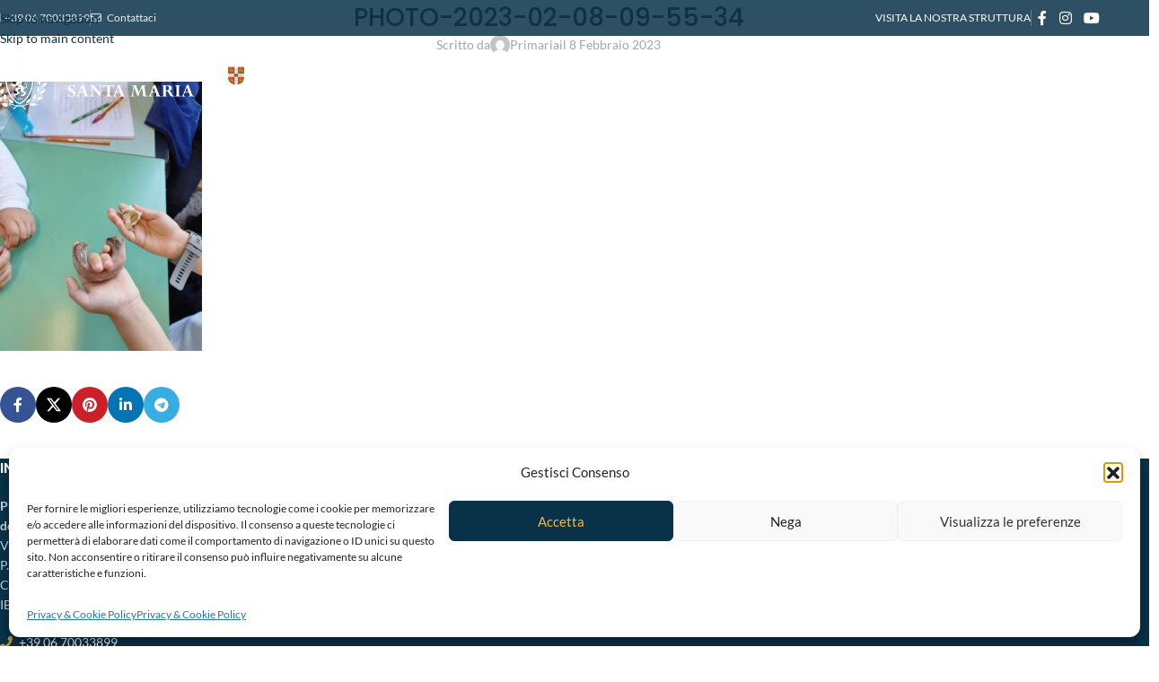

--- FILE ---
content_type: text/html; charset=UTF-8
request_url: https://www.istitutosantamaria.com/la-nostra-storia/photo-2023-02-08-09-55-34/
body_size: 30492
content:
<!DOCTYPE html>
<html dir="ltr" lang="it-IT" prefix="og: https://ogp.me/ns#">
<head>
	<meta charset="UTF-8">
	<link rel="profile" href="https://gmpg.org/xfn/11">
	<link rel="pingback" href="https://www.istitutosantamaria.com/sito/xmlrpc.php">
<!-- Google tag (gtag.js) -->
<script async src="https://www.googletagmanager.com/gtag/js?id=G-66GFEYDRJY"></script>
<script>
  window.dataLayer = window.dataLayer || [];
  function gtag(){dataLayer.push(arguments);}
  gtag('js', new Date());

  gtag('config', 'G-66GFEYDRJY');
</script>
<!-- Google Tag Manager -->
<script>(function(w,d,s,l,i){w[l]=w[l]||[];w[l].push({'gtm.start':
new Date().getTime(),event:'gtm.js'});var f=d.getElementsByTagName(s)[0],
j=d.createElement(s),dl=l!='dataLayer'?'&l='+l:'';j.async=true;j.src=
'https://www.googletagmanager.com/gtm.js?id='+i+dl;f.parentNode.insertBefore(j,f);
})(window,document,'script','dataLayer','GTM-P9HK2FKX');</script>
<!-- End Google Tag Manager -->
<!-- Google Consent Mode v2 in CookieYes -->
	<script>
    window.dataLayer = window.dataLayer || [];
    function gtag() {
        dataLayer.push(arguments);
    }
    gtag("consent", "default", {
        ad_storage: "denied",
        ad_user_data: "denied", 
        ad_personalization: "denied",
        analytics_storage: "denied",
        functionality_storage: "denied",
        personalization_storage: "denied",
        security_storage: "granted",
        wait_for_update: 2000,
    });
    gtag("set", "ads_data_redaction", true);
    gtag("set", "url_passthrough", false);
</script>
<!-- END Google Consent Mode v2 in CookieYes -->
	<title>PHOTO-2023-02-08-09-55-34 | Istituto Santa Maria</title>
<style>body{--booked_button_color: #c59c2a;}</style>	<style>img:is([sizes="auto" i], [sizes^="auto," i]) { contain-intrinsic-size: 3000px 1500px }</style>
	
		<!-- All in One SEO 4.9.0 - aioseo.com -->
	<meta name="robots" content="max-image-preview:large" />
	<meta name="author" content="Primaria"/>
	<link rel="canonical" href="https://www.istitutosantamaria.com/la-nostra-storia/photo-2023-02-08-09-55-34/" />
	<meta name="generator" content="All in One SEO (AIOSEO) 4.9.0" />

		<!-- Global site tag (gtag.js) - Google Analytics -->
<script async src="https://www.googletagmanager.com/gtag/js?id=G-66GFEYDRJY"></script>
<script>
 window.dataLayer = window.dataLayer || [];
 function gtag(){dataLayer.push(arguments);}
 gtag('js', new Date());

 gtag('config', 'G-66GFEYDRJY');
</script>
		<meta property="og:locale" content="it_IT" />
		<meta property="og:site_name" content="Istituto Santa Maria - Cambridge International School" />
		<meta property="og:type" content="article" />
		<meta property="og:title" content="PHOTO-2023-02-08-09-55-34 | Istituto Santa Maria" />
		<meta property="og:url" content="https://www.istitutosantamaria.com/la-nostra-storia/photo-2023-02-08-09-55-34/" />
		<meta property="og:image" content="https://www.istitutosantamaria.com/wp-content/uploads/2019/10/ism-grafica-link.png" />
		<meta property="og:image:secure_url" content="https://www.istitutosantamaria.com/wp-content/uploads/2019/10/ism-grafica-link.png" />
		<meta property="article:published_time" content="2023-02-08T18:53:08+00:00" />
		<meta property="article:modified_time" content="2023-02-08T18:53:08+00:00" />
		<meta name="twitter:card" content="summary" />
		<meta name="twitter:title" content="PHOTO-2023-02-08-09-55-34 | Istituto Santa Maria" />
		<meta name="twitter:image" content="https://www.istitutosantamaria.com/wp-content/uploads/2019/10/ism-grafica-link.png" />
		<!-- All in One SEO -->


<!-- Google Tag Manager for WordPress by gtm4wp.com -->
<script data-cfasync="false" data-pagespeed-no-defer>
	var gtm4wp_datalayer_name = "dataLayer";
	var dataLayer = dataLayer || [];
</script>
<!-- End Google Tag Manager for WordPress by gtm4wp.com --><link rel='dns-prefetch' href='//use.fontawesome.com' />

<link rel="alternate" type="application/rss+xml" title="Istituto Santa Maria &raquo; Feed" href="https://www.istitutosantamaria.com/feed/" />
<link rel='stylesheet' id='aioseo/css/src/vue/standalone/blocks/table-of-contents/global.scss-css' href='https://www.istitutosantamaria.com/sito/wp-content/plugins/all-in-one-seo-pack/dist/Lite/assets/css/table-of-contents/global.e90f6d47.css?ver=4.9.0' type='text/css' media='all' />
<style id='font-awesome-svg-styles-default-inline-css' type='text/css'>
.svg-inline--fa {
  display: inline-block;
  height: 1em;
  overflow: visible;
  vertical-align: -.125em;
}
</style>
<link rel='stylesheet' id='font-awesome-svg-styles-css' href='https://www.istitutosantamaria.com/sito/wp-content/uploads/font-awesome/v6.5.2/css/svg-with-js.css' type='text/css' media='all' />
<style id='font-awesome-svg-styles-inline-css' type='text/css'>
   .wp-block-font-awesome-icon svg::before,
   .wp-rich-text-font-awesome-icon svg::before {content: unset;}
</style>
<link rel='stylesheet' id='theme.css-css' href='https://www.istitutosantamaria.com/sito/wp-content/plugins/popup-builder/public/css/theme.css?ver=4.4.2' type='text/css' media='all' />
<link rel='stylesheet' id='booked-tooltipster-css' href='https://www.istitutosantamaria.com/sito/wp-content/plugins/quickcal/assets/js/tooltipster/css/tooltipster.css?ver=3.3.0' type='text/css' media='all' />
<link rel='stylesheet' id='booked-tooltipster-theme-css' href='https://www.istitutosantamaria.com/sito/wp-content/plugins/quickcal/assets/js/tooltipster/css/themes/tooltipster-light.css?ver=3.3.0' type='text/css' media='all' />
<link rel='stylesheet' id='booked-animations-css' href='https://www.istitutosantamaria.com/sito/wp-content/plugins/quickcal/assets/css/animations.css?ver=1.0.15' type='text/css' media='all' />
<link rel='stylesheet' id='booked-css-css' href='https://www.istitutosantamaria.com/sito/wp-content/plugins/quickcal/dist/booked.css?ver=1748595754' type='text/css' media='all' />
<style id='booked-css-inline-css' type='text/css'>
#ui-datepicker-div.booked_custom_date_picker table.ui-datepicker-calendar tbody td a.ui-state-active,#ui-datepicker-div.booked_custom_date_picker table.ui-datepicker-calendar tbody td a.ui-state-active:hover,body #booked-profile-page input[type=submit].button-primary:hover,body .booked-list-view button.button:hover, body .booked-list-view input[type=submit].button-primary:hover,body div.booked-calendar input[type=submit].button-primary:hover,body .booked-modal input[type=submit].button-primary:hover,body div.booked-calendar .bc-head,body div.booked-calendar .bc-head .bc-col,body div.booked-calendar .booked-appt-list .timeslot .timeslot-people button:hover,body #booked-profile-page .booked-profile-header,body #booked-profile-page .booked-tabs li.active a,body #booked-profile-page .booked-tabs li.active a:hover,body #booked-profile-page .appt-block .google-cal-button > a:hover,#ui-datepicker-div.booked_custom_date_picker .ui-datepicker-header{ background:#666666 !important; }body #booked-profile-page input[type=submit].button-primary:hover,body div.booked-calendar input[type=submit].button-primary:hover,body .booked-list-view button.button:hover, body .booked-list-view input[type=submit].button-primary:hover,body .booked-modal input[type=submit].button-primary:hover,body div.booked-calendar .bc-head .bc-col,body div.booked-calendar .booked-appt-list .timeslot .timeslot-people button:hover,body #booked-profile-page .booked-profile-header,body #booked-profile-page .appt-block .google-cal-button > a:hover{ border-color:#666666 !important; }body div.booked-calendar .bc-row.days,body div.booked-calendar .bc-row.days .bc-col,body .booked-calendarSwitcher.calendar,body #booked-profile-page .booked-tabs,#ui-datepicker-div.booked_custom_date_picker table.ui-datepicker-calendar thead,#ui-datepicker-div.booked_custom_date_picker table.ui-datepicker-calendar thead th{ background:#2d2d2d !important; }body div.booked-calendar .bc-row.days .bc-col,body #booked-profile-page .booked-tabs{ border-color:#2d2d2d !important; }#ui-datepicker-div.booked_custom_date_picker table.ui-datepicker-calendar tbody td.ui-datepicker-today a,#ui-datepicker-div.booked_custom_date_picker table.ui-datepicker-calendar tbody td.ui-datepicker-today a:hover,body #booked-profile-page input[type=submit].button-primary,body div.booked-calendar input[type=submit].button-primary,body .booked-list-view button.button, body .booked-list-view input[type=submit].button-primary,body .booked-list-view button.button, body .booked-list-view input[type=submit].button-primary,body .booked-modal input[type=submit].button-primary,body div.booked-calendar .booked-appt-list .timeslot .timeslot-people button,body #booked-profile-page .booked-profile-appt-list .appt-block.approved .status-block,body #booked-profile-page .appt-block .google-cal-button > a,body .booked-modal p.booked-title-bar,body div.booked-calendar .bc-col:hover .date span,body .booked-list-view a.booked_list_date_picker_trigger.booked-dp-active,body .booked-list-view a.booked_list_date_picker_trigger.booked-dp-active:hover,.booked-ms-modal .booked-book-appt,body #booked-profile-page .booked-tabs li a .counter{ background:#c59c2a; }body #booked-profile-page input[type=submit].button-primary,body div.booked-calendar input[type=submit].button-primary,body .booked-list-view button.button, body .booked-list-view input[type=submit].button-primary,body .booked-list-view button.button, body .booked-list-view input[type=submit].button-primary,body .booked-modal input[type=submit].button-primary,body #booked-profile-page .appt-block .google-cal-button > a,body div.booked-calendar .booked-appt-list .timeslot .timeslot-people button,body .booked-list-view a.booked_list_date_picker_trigger.booked-dp-active,body .booked-list-view a.booked_list_date_picker_trigger.booked-dp-active:hover{ border-color:#c59c2a; }body .booked-modal .bm-window p i.fa,body .booked-modal .bm-window a,body .booked-appt-list .booked-public-appointment-title,body .booked-modal .bm-window p.appointment-title,.booked-ms-modal.visible:hover .booked-book-appt{ color:#c59c2a; }.booked-appt-list .timeslot.has-title .booked-public-appointment-title { color:inherit; }
</style>
<link rel='stylesheet' id='cmplz-general-css' href='https://www.istitutosantamaria.com/sito/wp-content/plugins/complianz-gdpr/assets/css/cookieblocker.min.css?ver=1762253840' type='text/css' media='all' />
<link rel='stylesheet' id='eae-css-css' href='https://www.istitutosantamaria.com/sito/wp-content/plugins/addon-elements-for-elementor-page-builder/assets/css/eae.min.css?ver=1.14.3' type='text/css' media='all' />
<link rel='stylesheet' id='eae-peel-css-css' href='https://www.istitutosantamaria.com/sito/wp-content/plugins/addon-elements-for-elementor-page-builder/assets/lib/peel/peel.css?ver=1.14.3' type='text/css' media='all' />
<link rel='stylesheet' id='font-awesome-4-shim-css' href='https://www.istitutosantamaria.com/sito/wp-content/plugins/elementor/assets/lib/font-awesome/css/v4-shims.min.css?ver=1.0' type='text/css' media='all' />
<link rel='stylesheet' id='font-awesome-5-all-css' href='https://www.istitutosantamaria.com/sito/wp-content/plugins/elementor/assets/lib/font-awesome/css/all.min.css?ver=1.0' type='text/css' media='all' />
<link rel='stylesheet' id='vegas-css-css' href='https://www.istitutosantamaria.com/sito/wp-content/plugins/addon-elements-for-elementor-page-builder/assets/lib/vegas/vegas.min.css?ver=2.4.0' type='text/css' media='all' />
<link rel='stylesheet' id='font-awesome-official-css' href='https://use.fontawesome.com/releases/v6.5.2/css/all.css' type='text/css' media='all' integrity="sha384-PPIZEGYM1v8zp5Py7UjFb79S58UeqCL9pYVnVPURKEqvioPROaVAJKKLzvH2rDnI" crossorigin="anonymous" />
<link rel='stylesheet' id='dflip-style-css' href='https://www.istitutosantamaria.com/sito/wp-content/plugins/3d-flipbook-dflip-lite/assets/css/dflip.min.css?ver=2.4.20' type='text/css' media='all' />
<link rel='stylesheet' id='elementor-frontend-css' href='https://www.istitutosantamaria.com/sito/wp-content/plugins/elementor/assets/css/frontend.min.css?ver=3.33.1' type='text/css' media='all' />
<link rel='stylesheet' id='eael-general-css' href='https://www.istitutosantamaria.com/sito/wp-content/plugins/essential-addons-for-elementor-lite/assets/front-end/css/view/general.min.css?ver=6.5.0' type='text/css' media='all' />
<link rel='stylesheet' id='elementor-icons-css' href='https://www.istitutosantamaria.com/sito/wp-content/plugins/elementor/assets/lib/eicons/css/elementor-icons.min.css?ver=5.44.0' type='text/css' media='all' />
<link rel='stylesheet' id='elementor-post-27789-css' href='https://www.istitutosantamaria.com/sito/wp-content/uploads/elementor/css/post-27789.css?ver=1763515763' type='text/css' media='all' />
<link rel='stylesheet' id='wd-style-base-css' href='https://www.istitutosantamaria.com/sito/wp-content/themes/woodmart/css/parts/base.min.css?ver=8.3.4' type='text/css' media='all' />
<link rel='stylesheet' id='wd-helpers-wpb-elem-css' href='https://www.istitutosantamaria.com/sito/wp-content/themes/woodmart/css/parts/helpers-wpb-elem.min.css?ver=8.3.4' type='text/css' media='all' />
<link rel='stylesheet' id='wd-revolution-slider-css' href='https://www.istitutosantamaria.com/sito/wp-content/themes/woodmart/css/parts/int-rev-slider.min.css?ver=8.3.4' type='text/css' media='all' />
<link rel='stylesheet' id='wd-elementor-base-css' href='https://www.istitutosantamaria.com/sito/wp-content/themes/woodmart/css/parts/int-elem-base.min.css?ver=8.3.4' type='text/css' media='all' />
<link rel='stylesheet' id='wd-opt-carousel-disable-css' href='https://www.istitutosantamaria.com/sito/wp-content/themes/woodmart/css/parts/opt-carousel-disable.min.css?ver=8.3.4' type='text/css' media='all' />
<link rel='stylesheet' id='child-style-css' href='https://www.istitutosantamaria.com/sito/wp-content/themes/woodmart-child/style.css?ver=8.3.4' type='text/css' media='all' />
<link rel="stylesheet" href="https://www.istitutosantamaria.com/sito/wp-content/cache/fonts/1/google-fonts/css/a/1/0/af1eb38d28f4b9b9e1620cdc8965a.css" data-wpr-hosted-gf-parameters="family=Lato%3A400%2C700%7CPoppins%3A400%2C600%2C500%7CSatisfy%3A400&ver=8.3.4"/>
<link rel='stylesheet' id='font-awesome-official-v4shim-css' href='https://use.fontawesome.com/releases/v6.5.2/css/v4-shims.css' type='text/css' media='all' integrity="sha384-XyvK/kKwgVW+fuRkusfLgfhAMuaxLPSOY8W7wj8tUkf0Nr2WGHniPmpdu+cmPS5n" crossorigin="anonymous" />
<link rel='stylesheet' id='elementor-gf-local-roboto-css' href='https://www.istitutosantamaria.com/sito/wp-content/uploads/elementor/google-fonts/css/roboto.css?ver=1742390984' type='text/css' media='all' />
<link rel='stylesheet' id='elementor-gf-local-robotoslab-css' href='https://www.istitutosantamaria.com/sito/wp-content/uploads/elementor/google-fonts/css/robotoslab.css?ver=1742390989' type='text/css' media='all' />
<script type="text/javascript" src="https://www.istitutosantamaria.com/sito/wp-includes/js/jquery/jquery.min.js?ver=3.7.1" id="jquery-core-js"></script>
<script type="text/javascript" id="Popup.js-js-before">
/* <![CDATA[ */
var sgpbPublicUrl = "https:\/\/www.istitutosantamaria.com\/sito\/wp-content\/plugins\/popup-builder\/public\/";
var SGPB_JS_LOCALIZATION = {"imageSupportAlertMessage":"Only image files supported","pdfSupportAlertMessage":"Only pdf files supported","areYouSure":"Are you sure?","addButtonSpinner":"L","audioSupportAlertMessage":"Only audio files supported (e.g.: mp3, wav, m4a, ogg)","publishPopupBeforeElementor":"Please, publish the popup before starting to use Elementor with it!","publishPopupBeforeDivi":"Please, publish the popup before starting to use Divi Builder with it!","closeButtonAltText":"Close"};
/* ]]> */
</script>
<script type="text/javascript" src="https://www.istitutosantamaria.com/sito/wp-content/plugins/popup-builder/public/js/Popup.js?ver=4.4.2" id="Popup.js-js"></script>
<script type="text/javascript" src="https://www.istitutosantamaria.com/sito/wp-content/plugins/popup-builder/public/js/PopupConfig.js?ver=4.4.2" id="PopupConfig.js-js"></script>
<script type="text/javascript" id="PopupBuilder.js-js-before">
/* <![CDATA[ */
var SGPB_POPUP_PARAMS = {"popupTypeAgeRestriction":"ageRestriction","defaultThemeImages":{"1":"https:\/\/www.istitutosantamaria.com\/sito\/wp-content\/plugins\/popup-builder\/public\/img\/theme_1\/close.png","2":"https:\/\/www.istitutosantamaria.com\/sito\/wp-content\/plugins\/popup-builder\/public\/img\/theme_2\/close.png","3":"https:\/\/www.istitutosantamaria.com\/sito\/wp-content\/plugins\/popup-builder\/public\/img\/theme_3\/close.png","5":"https:\/\/www.istitutosantamaria.com\/sito\/wp-content\/plugins\/popup-builder\/public\/img\/theme_5\/close.png","6":"https:\/\/www.istitutosantamaria.com\/sito\/wp-content\/plugins\/popup-builder\/public\/img\/theme_6\/close.png"},"homePageUrl":"https:\/\/www.istitutosantamaria.com\/","isPreview":false,"convertedIdsReverse":[],"dontShowPopupExpireTime":365,"conditionalJsClasses":[],"disableAnalyticsGeneral":false};
var SGPB_JS_PACKAGES = {"packages":{"current":1,"free":1,"silver":2,"gold":3,"platinum":4},"extensions":{"geo-targeting":false,"advanced-closing":false}};
var SGPB_JS_PARAMS = {"ajaxUrl":"https:\/\/www.istitutosantamaria.com\/sito\/wp-admin\/admin-ajax.php","nonce":"20d6e36d5c"};
/* ]]> */
</script>
<script type="text/javascript" src="https://www.istitutosantamaria.com/sito/wp-content/plugins/popup-builder/public/js/PopupBuilder.js?ver=4.4.2" id="PopupBuilder.js-js"></script>
<script type="text/javascript" src="//www.istitutosantamaria.com/sito/wp-content/plugins/revslider/sr6/assets/js/rbtools.min.js?ver=6.7.38" id="tp-tools-js"></script>
<script type="text/javascript" src="//www.istitutosantamaria.com/sito/wp-content/plugins/revslider/sr6/assets/js/rs6.min.js?ver=6.7.38" id="revmin-js"></script>
<script type="text/javascript" src="https://www.istitutosantamaria.com/sito/wp-content/plugins/addon-elements-for-elementor-page-builder/assets/js/iconHelper.js?ver=1.0" id="eae-iconHelper-js"></script>
<script type="text/javascript" src="https://www.istitutosantamaria.com/sito/wp-content/themes/woodmart/js/libs/device.min.js?ver=8.3.4" id="wd-device-library-js"></script>
<script type="text/javascript" src="https://www.istitutosantamaria.com/sito/wp-content/themes/woodmart/js/scripts/global/scrollBar.min.js?ver=8.3.4" id="wd-scrollbar-js"></script>
<link rel="https://api.w.org/" href="https://www.istitutosantamaria.com/wp-json/" /><link rel="alternate" title="JSON" type="application/json" href="https://www.istitutosantamaria.com/wp-json/wp/v2/media/39790" /><link rel="EditURI" type="application/rsd+xml" title="RSD" href="https://www.istitutosantamaria.com/sito/xmlrpc.php?rsd" />
<meta name="generator" content="WordPress 6.8.3" />
<link rel='shortlink' href='https://www.istitutosantamaria.com/?p=39790' />
<link rel="alternate" title="oEmbed (JSON)" type="application/json+oembed" href="https://www.istitutosantamaria.com/wp-json/oembed/1.0/embed?url=https%3A%2F%2Fwww.istitutosantamaria.com%2Fla-nostra-storia%2Fphoto-2023-02-08-09-55-34%2F" />
<link rel="alternate" title="oEmbed (XML)" type="text/xml+oembed" href="https://www.istitutosantamaria.com/wp-json/oembed/1.0/embed?url=https%3A%2F%2Fwww.istitutosantamaria.com%2Fla-nostra-storia%2Fphoto-2023-02-08-09-55-34%2F&#038;format=xml" />
			<style>.cmplz-hidden {
					display: none !important;
				}</style>
<!-- Google Tag Manager for WordPress by gtm4wp.com -->
<!-- GTM Container placement set to off -->
<script data-cfasync="false" data-pagespeed-no-defer>
	var dataLayer_content = {"pagePostType":"attachment","pagePostType2":"single-attachment","pagePostAuthor":"Primaria"};
	dataLayer.push( dataLayer_content );
</script>
<script data-cfasync="false" data-pagespeed-no-defer>
	console.warn && console.warn("[GTM4WP] Google Tag Manager container code placement set to OFF !!!");
	console.warn && console.warn("[GTM4WP] Data layer codes are active but GTM container must be loaded using custom coding !!!");
</script>
<!-- End Google Tag Manager for WordPress by gtm4wp.com -->					<meta name="viewport" content="width=device-width, initial-scale=1.0, maximum-scale=1.0, user-scalable=no">
									<meta name="generator" content="Elementor 3.33.1; features: additional_custom_breakpoints; settings: css_print_method-external, google_font-enabled, font_display-auto">

<!-- Meta Pixel Code -->
<script type='text/javascript'>
!function(f,b,e,v,n,t,s){if(f.fbq)return;n=f.fbq=function(){n.callMethod?
n.callMethod.apply(n,arguments):n.queue.push(arguments)};if(!f._fbq)f._fbq=n;
n.push=n;n.loaded=!0;n.version='2.0';n.queue=[];t=b.createElement(e);t.async=!0;
t.src=v;s=b.getElementsByTagName(e)[0];s.parentNode.insertBefore(t,s)}(window,
document,'script','https://connect.facebook.net/en_US/fbevents.js');
</script>
<!-- End Meta Pixel Code -->
<script type='text/javascript'>var url = window.location.origin + '?ob=open-bridge';
            fbq('set', 'openbridge', '2520575808028453', url);
fbq('init', '2520575808028453', {}, {
    "agent": "wordpress-6.8.3-4.1.5"
})</script><script type='text/javascript'>
    fbq('track', 'PageView', []);
  </script>			<style>
				.e-con.e-parent:nth-of-type(n+4):not(.e-lazyloaded):not(.e-no-lazyload),
				.e-con.e-parent:nth-of-type(n+4):not(.e-lazyloaded):not(.e-no-lazyload) * {
					background-image: none !important;
				}
				@media screen and (max-height: 1024px) {
					.e-con.e-parent:nth-of-type(n+3):not(.e-lazyloaded):not(.e-no-lazyload),
					.e-con.e-parent:nth-of-type(n+3):not(.e-lazyloaded):not(.e-no-lazyload) * {
						background-image: none !important;
					}
				}
				@media screen and (max-height: 640px) {
					.e-con.e-parent:nth-of-type(n+2):not(.e-lazyloaded):not(.e-no-lazyload),
					.e-con.e-parent:nth-of-type(n+2):not(.e-lazyloaded):not(.e-no-lazyload) * {
						background-image: none !important;
					}
				}
			</style>
			<meta name="generator" content="Powered by Slider Revolution 6.7.38 - responsive, Mobile-Friendly Slider Plugin for WordPress with comfortable drag and drop interface." />
<link rel="icon" href="https://www.istitutosantamaria.com/sito/wp-content/uploads/2020/09/cropped-72345346_2665473110182297_8237140643957178368_n-32x32.png" sizes="32x32" />
<link rel="icon" href="https://www.istitutosantamaria.com/sito/wp-content/uploads/2020/09/cropped-72345346_2665473110182297_8237140643957178368_n-192x192.png" sizes="192x192" />
<link rel="apple-touch-icon" href="https://www.istitutosantamaria.com/sito/wp-content/uploads/2020/09/cropped-72345346_2665473110182297_8237140643957178368_n-180x180.png" />
<meta name="msapplication-TileImage" content="https://www.istitutosantamaria.com/sito/wp-content/uploads/2020/09/cropped-72345346_2665473110182297_8237140643957178368_n-270x270.png" />
<script>function setREVStartSize(e){
			//window.requestAnimationFrame(function() {
				window.RSIW = window.RSIW===undefined ? window.innerWidth : window.RSIW;
				window.RSIH = window.RSIH===undefined ? window.innerHeight : window.RSIH;
				try {
					var pw = document.getElementById(e.c).parentNode.offsetWidth,
						newh;
					pw = pw===0 || isNaN(pw) || (e.l=="fullwidth" || e.layout=="fullwidth") ? window.RSIW : pw;
					e.tabw = e.tabw===undefined ? 0 : parseInt(e.tabw);
					e.thumbw = e.thumbw===undefined ? 0 : parseInt(e.thumbw);
					e.tabh = e.tabh===undefined ? 0 : parseInt(e.tabh);
					e.thumbh = e.thumbh===undefined ? 0 : parseInt(e.thumbh);
					e.tabhide = e.tabhide===undefined ? 0 : parseInt(e.tabhide);
					e.thumbhide = e.thumbhide===undefined ? 0 : parseInt(e.thumbhide);
					e.mh = e.mh===undefined || e.mh=="" || e.mh==="auto" ? 0 : parseInt(e.mh,0);
					if(e.layout==="fullscreen" || e.l==="fullscreen")
						newh = Math.max(e.mh,window.RSIH);
					else{
						e.gw = Array.isArray(e.gw) ? e.gw : [e.gw];
						for (var i in e.rl) if (e.gw[i]===undefined || e.gw[i]===0) e.gw[i] = e.gw[i-1];
						e.gh = e.el===undefined || e.el==="" || (Array.isArray(e.el) && e.el.length==0)? e.gh : e.el;
						e.gh = Array.isArray(e.gh) ? e.gh : [e.gh];
						for (var i in e.rl) if (e.gh[i]===undefined || e.gh[i]===0) e.gh[i] = e.gh[i-1];
											
						var nl = new Array(e.rl.length),
							ix = 0,
							sl;
						e.tabw = e.tabhide>=pw ? 0 : e.tabw;
						e.thumbw = e.thumbhide>=pw ? 0 : e.thumbw;
						e.tabh = e.tabhide>=pw ? 0 : e.tabh;
						e.thumbh = e.thumbhide>=pw ? 0 : e.thumbh;
						for (var i in e.rl) nl[i] = e.rl[i]<window.RSIW ? 0 : e.rl[i];
						sl = nl[0];
						for (var i in nl) if (sl>nl[i] && nl[i]>0) { sl = nl[i]; ix=i;}
						var m = pw>(e.gw[ix]+e.tabw+e.thumbw) ? 1 : (pw-(e.tabw+e.thumbw)) / (e.gw[ix]);
						newh =  (e.gh[ix] * m) + (e.tabh + e.thumbh);
					}
					var el = document.getElementById(e.c);
					if (el!==null && el) el.style.height = newh+"px";
					el = document.getElementById(e.c+"_wrapper");
					if (el!==null && el) {
						el.style.height = newh+"px";
						el.style.display = "block";
					}
				} catch(e){
					console.log("Failure at Presize of Slider:" + e)
				}
			//});
		  };</script>
		<style type="text/css" id="wp-custom-css">
			.df-book-stage {
background-color: #fff;
}

.grecaptcha-badge { opacity:0;}

.wpcf7-list-item-label {
color: #ffffff !important;
}		</style>
		<style>
		
		</style>			<style id="wd-style-header_495913-css" data-type="wd-style-header_495913">
				:root{
	--wd-top-bar-h: 40px;
	--wd-top-bar-sm-h: 30px;
	--wd-top-bar-sticky-h: .00001px;
	--wd-top-bar-brd-w: .00001px;

	--wd-header-general-h: 105px;
	--wd-header-general-sm-h: 80px;
	--wd-header-general-sticky-h: 70px;
	--wd-header-general-brd-w: .00001px;

	--wd-header-bottom-h: .00001px;
	--wd-header-bottom-sm-h: .00001px;
	--wd-header-bottom-sticky-h: .00001px;
	--wd-header-bottom-brd-w: .00001px;

	--wd-header-clone-h: .00001px;

	--wd-header-brd-w: calc(var(--wd-top-bar-brd-w) + var(--wd-header-general-brd-w) + var(--wd-header-bottom-brd-w));
	--wd-header-h: calc(var(--wd-top-bar-h) + var(--wd-header-general-h) + var(--wd-header-bottom-h) + var(--wd-header-brd-w));
	--wd-header-sticky-h: calc(var(--wd-top-bar-sticky-h) + var(--wd-header-general-sticky-h) + var(--wd-header-bottom-sticky-h) + var(--wd-header-clone-h) + var(--wd-header-brd-w));
	--wd-header-sm-h: calc(var(--wd-top-bar-sm-h) + var(--wd-header-general-sm-h) + var(--wd-header-bottom-sm-h) + var(--wd-header-brd-w));
}

.whb-top-bar .wd-dropdown {
	margin-top: -1px;
}

.whb-top-bar .wd-dropdown:after {
	height: 10px;
}


.whb-sticked .whb-general-header .wd-dropdown:not(.sub-sub-menu) {
	margin-top: 14px;
}

.whb-sticked .whb-general-header .wd-dropdown:not(.sub-sub-menu):after {
	height: 25px;
}






		
.whb-top-bar {
	background-color: rgba(9, 50, 73, 0.85);border-color: rgba(255, 255, 255, 1);border-bottom-width: 0px;border-bottom-style: solid;
}

.whb-general-header {
	border-bottom-width: 0px;border-bottom-style: solid;
}

.whb-header-bottom {
	background-color: rgba(9, 50, 73, 0.9);border-bottom-width: 0px;border-bottom-style: solid;
}
			</style>
						<style id="wd-style-theme_settings_default-css" data-type="wd-style-theme_settings_default">
				@font-face {
	font-weight: normal;
	font-style: normal;
	font-family: "woodmart-font";
	src: url("//www.istitutosantamaria.com/sito/wp-content/themes/woodmart/fonts/woodmart-font-1-400.woff2?v=8.3.4") format("woff2");
}

:root {
	--wd-text-font: "Lato", Arial, Helvetica, sans-serif;
	--wd-text-font-weight: 400;
	--wd-text-color: #777777;
	--wd-text-font-size: 14px;
	--wd-title-font: "Poppins", Arial, Helvetica, sans-serif;
	--wd-title-font-weight: 600;
	--wd-title-color: #242424;
	--wd-entities-title-font: "Poppins", Arial, Helvetica, sans-serif;
	--wd-entities-title-font-weight: 500;
	--wd-entities-title-color: #333333;
	--wd-entities-title-color-hover: rgb(51 51 51 / 65%);
	--wd-alternative-font: "Satisfy", Arial, Helvetica, sans-serif;
	--wd-widget-title-font: "Poppins", Arial, Helvetica, sans-serif;
	--wd-widget-title-font-weight: 600;
	--wd-widget-title-transform: uppercase;
	--wd-widget-title-color: #333;
	--wd-widget-title-font-size: 16px;
	--wd-header-el-font: "Lato", Arial, Helvetica, sans-serif;
	--wd-header-el-font-weight: 700;
	--wd-header-el-transform: uppercase;
	--wd-header-el-font-size: 13px;
	--wd-otl-style: dotted;
	--wd-otl-width: 2px;
	--wd-primary-color: rgb(9,50,73);
	--wd-alternative-color: rgb(247,185,52);
	--btn-default-bgcolor: rgb(9,50,73);
	--btn-default-bgcolor-hover: rgba(0,51,73,0.98);
	--btn-accented-bgcolor: #83b735;
	--btn-accented-bgcolor-hover: #74a32f;
	--wd-form-brd-width: 1px;
	--notices-success-bg: #459647;
	--notices-success-color: #fff;
	--notices-warning-bg: #E0B252;
	--notices-warning-color: #fff;
	--wd-link-color: rgb(9,50,73);
	--wd-link-color-hover: rgb(14,51,73);
}
.wd-age-verify-wrap {
	--wd-popup-width: 500px;
}
.wd-popup.wd-promo-popup {
	background-color: #111111;
	background-image: none;
	background-repeat: no-repeat;
	background-size: contain;
	background-position: left center;
}
.wd-promo-popup-wrap {
	--wd-popup-width: 800px;
}
:is(.woodmart-woocommerce-layered-nav, .wd-product-category-filter) .wd-scroll-content {
	max-height: 280px;
}
.wd-page-title .wd-page-title-bg img {
	object-fit: cover;
	object-position: center center;
}
.wd-footer {
	background-color: rgb(9,50,73);
	background-image: none;
}
.mfp-wrap.wd-popup-quick-view-wrap {
	--wd-popup-width: 920px;
}
:root{
--wd-container-w: 1222px;
--wd-form-brd-radius: 5px;
--btn-default-color: #fff;
--btn-default-color-hover: #fff;
--btn-accented-color: #fff;
--btn-accented-color-hover: #fff;
--btn-default-brd-radius: 0px;
--btn-default-box-shadow: none;
--btn-default-box-shadow-hover: none;
--btn-default-box-shadow-active: none;
--btn-default-bottom: 0px;
--btn-accented-bottom-active: -1px;
--btn-accented-brd-radius: 0px;
--btn-accented-box-shadow: inset 0 -2px 0 rgba(0, 0, 0, .15);
--btn-accented-box-shadow-hover: inset 0 -2px 0 rgba(0, 0, 0, .15);
--wd-brd-radius: 0px;
}

@media (min-width: 1222px) {
section.elementor-section.wd-section-stretch > .elementor-container {
margin-left: auto;
margin-right: auto;
}
}


.wd-page-title {
background-color: rgb(9,50,73);
}

.wd-entry-meta .meta-author {
display: none;
}

.wd-meta-reply {
display: none;
}

.post-single-page .post-title {
margin-bottom: 0px;
line-height: 1.2;
color: #093249;
font-weight: 700;
}

#wd-60ed9a41832db .list-icon {
color: #c59c2a;
}

.whb-color-light:not(.whb-with-bg) {
background-color: #093249;
}

@media (min-width: 1025px) {
.title-size-large .title {
font-size: 36px !important;
} 
}

body .booked-appt-list .timeslot .timeslot-title {
display: none;
}@media (min-width: 1025px) {
	.post-single-page .post-title {
font-size: 30px;
}
/*.wd-sub-menu li>a {
font-size: 12px;
text-transform: uppercase;
font-weight: 700;
}
.wd-dropdown-menu.wd-design-default {
--wd-dropdown-width: 300px;
}
/*


}

@media (min-width: 768px) and (max-width: 1024px) {
	.post-single-page .post-title {
font-size: 28px;
}
}

@media (min-width: 577px) and (max-width: 767px) {
	.post-single-page .post-title {
font-size: 28px;
}

}

@media (max-width: 576px) {
	.post-single-page .post-title {
font-size: 24px !important;
}

.page-title .title {
font-size: 24px !important;
line-height: 1.2;
margin-bottom: 30px;
}

.elementor-heading-title h2 {
color: #093249;
font-size: 30px;
font-weight: 900;
}
}

			</style>
			<meta name="generator" content="WP Rocket 3.20.1.2" data-wpr-features="wpr_host_fonts_locally" /></head>

<body class="attachment wp-singular attachment-template-default single single-attachment postid-39790 attachmentid-39790 attachment-jpeg wp-theme-woodmart wp-child-theme-woodmart-child wrapper-full-width  categories-accordion-on woodmart-ajax-shop-on sticky-toolbar-on wd-header-overlap elementor-default elementor-kit-27789">
	<!-- Google Tag Manager (noscript) -->
<noscript><iframe src="https://www.googletagmanager.com/ns.html?id=GTM-P9HK2FKX"
height="0" width="0" style="display:none;visibility:hidden"></iframe></noscript>
<!-- End Google Tag Manager (noscript) -->
			<script type="text/javascript" id="wd-flicker-fix">// Flicker fix.</script>		<div data-rocket-location-hash="1d2f525ce3ea968146219c11c5fd2e8a" class="wd-skip-links">
								<a href="#menu-primary" class="wd-skip-navigation btn">
						Skip to navigation					</a>
								<a href="#main-content" class="wd-skip-content btn">
				Skip to main content			</a>
		</div>
		
<!-- Meta Pixel Code -->
<noscript>
<img height="1" width="1" style="display:none" alt="fbpx"
src="https://www.facebook.com/tr?id=2520575808028453&ev=PageView&noscript=1" />
</noscript>
<!-- End Meta Pixel Code -->
	
	
	<div data-rocket-location-hash="a78df753d98fcfea7e3f76a16075815a" class="website-wrapper">
									<header data-rocket-location-hash="6959153b9f8d8baf6f564a40cdf69425" class="whb-header whb-header_495913 whb-overcontent whb-scroll-stick whb-sticky-real">
								<link rel="stylesheet" id="wd-header-base-css" href="https://www.istitutosantamaria.com/sito/wp-content/themes/woodmart/css/parts/header-base.min.css?ver=8.3.4" type="text/css" media="all" /> 						<link rel="stylesheet" id="wd-mod-tools-css" href="https://www.istitutosantamaria.com/sito/wp-content/themes/woodmart/css/parts/mod-tools.min.css?ver=8.3.4" type="text/css" media="all" /> 			<div data-rocket-location-hash="204580e74ddd733969730c489876d875" class="whb-main-header">
	
<div class="whb-row whb-top-bar whb-not-sticky-row whb-with-bg whb-without-border whb-color-light whb-flex-equal-sides">
	<div class="container">
		<div class="whb-flex-row whb-top-bar-inner">
			<div class="whb-column whb-col-left whb-column5 whb-visible-lg">
				<link rel="stylesheet" id="wd-header-elements-base-css" href="https://www.istitutosantamaria.com/sito/wp-content/themes/woodmart/css/parts/header-el-base.min.css?ver=8.3.4" type="text/css" media="all" /> 			
<div class="wd-header-text reset-last-child whb-b9ucctne83aef5zkd676 wd-inline"><i class="fa fa-phone-square" aria-hidden="true"></i> &nbsp;<a href="tel:+39 06 70033899">+39 06 70033899</a></div>
<div class="wd-header-divider whb-divider-default whb-fnevhov6jibqa4t6py83"></div>

<div class="wd-header-text reset-last-child whb-ho54ageiracv0wm5txxf"><i class="fa fa-envelope-o" aria-hidden="true"> </i> &nbsp;<a href="/?page_id=3764"> Contattaci</a></div>
</div>
<div class="whb-column whb-col-center whb-column6 whb-visible-lg whb-empty-column">
	</div>
<div class="whb-column whb-col-right whb-column7 whb-visible-lg">
	
<nav class="wd-header-nav wd-header-secondary-nav whb-p88wq73myb1i4y8pfdsc text-right" role="navigation" aria-label="Menu right">
	<ul id="menu-menu-right" class="menu wd-nav wd-nav-header wd-nav-secondary wd-style-default wd-gap-s"><li id="menu-item-47459" class="menu-item menu-item-type-post_type menu-item-object-page menu-item-47459 item-level-0 menu-simple-dropdown wd-event-hover" ><a href="https://www.istitutosantamaria.com/visita-la-nostra-struttura/" class="woodmart-nav-link"><span class="nav-link-text">Visita la nostra struttura</span></a></li>
</ul></nav>
<div class="wd-header-divider whb-divider-default whb-khsy3tigt4cajnwe76bp"></div>
			<link rel="stylesheet" id="wd-social-icons-css" href="https://www.istitutosantamaria.com/sito/wp-content/themes/woodmart/css/parts/el-social-icons.min.css?ver=8.3.4" type="text/css" media="all" /> 						<div
						class=" wd-social-icons wd-style-default social-follow wd-shape-circle  whb-cdmtdvvyi8pr6oz6rq1h color-scheme-light text-center">
				
				
									<a rel="noopener noreferrer nofollow" href="https://www.facebook.com/Istitutosantamariaroma/" target="_blank" class=" wd-social-icon social-facebook" aria-label="Facebook social link">
						<span class="wd-icon"></span>
											</a>
				
				
				
				
									<a rel="noopener noreferrer nofollow" href="https://www.instagram.com/istitutosantamaria/" target="_blank" class=" wd-social-icon social-instagram" aria-label="Instagram social link">
						<span class="wd-icon"></span>
											</a>
				
				
									<a rel="noopener noreferrer nofollow" href="https://www.youtube.com/@istitutosantamaria88" target="_blank" class=" wd-social-icon social-youtube" aria-label="YouTube social link">
						<span class="wd-icon"></span>
											</a>
				
				
				
				
				
				
				
				
				
				
				
				
				
				
				
				
				
				
				
				
			</div>

		</div>
<div class="whb-column whb-col-mobile whb-column_mobile1 whb-hidden-lg">
				<div
						class=" wd-social-icons wd-style-default wd-size-small social-follow wd-shape-circle  whb-rxmvgaoolojn5cn7wn69 color-scheme-light text-center">
				
				
									<a rel="noopener noreferrer nofollow" href="https://www.facebook.com/Istitutosantamariaroma/" target="_blank" class=" wd-social-icon social-facebook" aria-label="Facebook social link">
						<span class="wd-icon"></span>
											</a>
				
				
				
				
									<a rel="noopener noreferrer nofollow" href="https://www.instagram.com/istitutosantamaria/" target="_blank" class=" wd-social-icon social-instagram" aria-label="Instagram social link">
						<span class="wd-icon"></span>
											</a>
				
				
									<a rel="noopener noreferrer nofollow" href="https://www.youtube.com/@istitutosantamaria88" target="_blank" class=" wd-social-icon social-youtube" aria-label="YouTube social link">
						<span class="wd-icon"></span>
											</a>
				
				
				
				
				
				
				
				
				
				
				
				
				
				
				
				
				
				
				
				
			</div>

		</div>
		</div>
	</div>
</div>

<div class="whb-row whb-general-header whb-sticky-row whb-without-bg whb-without-border whb-color-light whb-flex-flex-middle">
	<div class="container">
		<div class="whb-flex-row whb-general-header-inner">
			<div class="whb-column whb-col-left whb-column8 whb-visible-lg">
	<div class="site-logo whb-gs8bcnxektjsro21n657">
	<a href="https://www.istitutosantamaria.com/" class="wd-logo wd-main-logo" rel="home" aria-label="Site logo">
		<img src="https://www.istitutosantamaria.com/sito/wp-content/uploads/2021/10/logo-istituto-santa-maria-white-2.png" alt="Istituto Santa Maria" style="max-width: 400px;" loading="lazy" />	</a>
	</div>
</div>
<div class="whb-column whb-col-center whb-column9 whb-visible-lg whb-empty-column">
	</div>
<div class="whb-column whb-col-right whb-column10 whb-visible-lg">
	<nav class="wd-header-nav wd-header-main-nav text-right wd-design-1 whb-p2ohnqzt7vyqtiguoc50" role="navigation" aria-label="Main navigation">
	<ul id="menu-primary" class="menu wd-nav wd-nav-header wd-nav-main wd-style-default wd-gap-s"><li id="menu-item-46741" class="menu-item menu-item-type-post_type menu-item-object-page menu-item-home menu-item-46741 item-level-0 menu-simple-dropdown wd-event-hover" ><a title="Istituto Santa Maria" href="https://www.istitutosantamaria.com/" class="woodmart-nav-link"><span class="nav-link-text">Home</span></a></li>
<li id="menu-item-11486" class="menu-item menu-item-type-custom menu-item-object-custom menu-item-has-children menu-item-11486 item-level-0 menu-simple-dropdown wd-event-hover" ><a title="Istituto Santa Maria" href="#" class="woodmart-nav-link"><span class="nav-link-text">Istituto</span></a><div class="color-scheme-dark wd-design-default wd-dropdown-menu wd-dropdown"><div class="container wd-entry-content">
<ul class="wd-sub-menu color-scheme-dark">
	<li id="menu-item-26221" class="menu-item menu-item-type-custom menu-item-object-custom menu-item-has-children menu-item-26221 item-level-1 wd-event-hover" ><a title="Chi siamo &#8211; Istituto Santa Maria" href="#" class="woodmart-nav-link">Chi siamo</a>
	<ul class="sub-sub-menu wd-dropdown">
		<li id="menu-item-11440" class="menu-item menu-item-type-post_type menu-item-object-page menu-item-11440 item-level-2 wd-event-hover" ><a title="Storia dell&#8217;Istituto Santa Maria" href="https://www.istitutosantamaria.com/identita/" class="woodmart-nav-link">Identità</a></li>
		<li id="menu-item-11494" class="menu-item menu-item-type-post_type menu-item-object-page menu-item-11494 item-level-2 wd-event-hover" ><a title="Struttura dell&#8217;Istituto Santa Maria" href="https://www.istitutosantamaria.com/struttura/" class="woodmart-nav-link">Struttura</a></li>
		<li id="menu-item-11723" class="menu-item menu-item-type-post_type menu-item-object-page menu-item-11723 item-level-2 wd-event-hover" ><a title="Consiglio direttivo dell&#8217;Istituto Santa Maria" href="https://www.istitutosantamaria.com/consiglio-direttivo/" class="woodmart-nav-link">Consiglio Direttivo</a></li>
		<li id="menu-item-33657" class="menu-item menu-item-type-custom menu-item-object-custom menu-item-33657 item-level-2 wd-event-hover" ><a target="_blank" href="/pdf/organigramma-e-nr-dipendenti-scuola-23-08-2021.pdf" class="woodmart-nav-link">Organigramma</a></li>
		<li id="menu-item-33658" class="menu-item menu-item-type-custom menu-item-object-custom menu-item-33658 item-level-2 wd-event-hover" ><a target="_blank" href="/pdf/bilancio-scuola-2020-23-08-2021.pdf" class="woodmart-nav-link">Bilancio</a></li>
	</ul>
</li>
	<li id="menu-item-30427" class="menu-item menu-item-type-post_type menu-item-object-page menu-item-30427 item-level-1 wd-event-hover" ><a target="_blank" href="https://www.istitutosantamaria.com/virtual-tour/" class="woodmart-nav-link">Virtual Tour</a></li>
	<li id="menu-item-32816" class="menu-item menu-item-type-post_type menu-item-object-page menu-item-32816 item-level-1 wd-event-hover" ><a href="https://www.istitutosantamaria.com/progetto-educativo-ism/" class="woodmart-nav-link">Progetto Educativo</a></li>
	<li id="menu-item-26211" class="menu-item menu-item-type-custom menu-item-object-custom menu-item-has-children menu-item-26211 item-level-1 wd-event-hover" ><a href="#" class="woodmart-nav-link">Scuola in chiaro</a>
	<ul class="sub-sub-menu wd-dropdown">
		<li id="menu-item-26215" class="menu-item menu-item-type-custom menu-item-object-custom menu-item-26215 item-level-2 wd-event-hover" ><a target="_blank" href="http://cercalatuascuola.istruzione.it/cercalatuascuola/istituti/RM1A69100V/scuola-materna-s-maria/" class="woodmart-nav-link">Infanzia</a></li>
		<li id="menu-item-26216" class="menu-item menu-item-type-custom menu-item-object-custom menu-item-26216 item-level-2 wd-event-hover" ><a target="_blank" href="http://cercalatuascuola.istruzione.it/cercalatuascuola/istituti/RM1E023001/scuola-elemparit-santa-maria/" class="woodmart-nav-link">Primaria Cambridge</a></li>
		<li id="menu-item-26217" class="menu-item menu-item-type-custom menu-item-object-custom menu-item-26217 item-level-2 wd-event-hover" ><a target="_blank" href="http://cercalatuascuola.istruzione.it/cercalatuascuola/istituti/RM1M108001/scuola-media-ist-s-maria/" class="woodmart-nav-link">Secondaria di primo grado Cambridge</a></li>
		<li id="menu-item-26213" class="menu-item menu-item-type-custom menu-item-object-custom menu-item-26213 item-level-2 wd-event-hover" ><a target="_blank" href="http://cercalatuascuola.istruzione.it/cercalatuascuola/istituti/RMPC29500P/liceo-classico-ist-s-maria/" class="woodmart-nav-link">Liceo Classico Cambridge</a></li>
		<li id="menu-item-26212" class="menu-item menu-item-type-custom menu-item-object-custom menu-item-26212 item-level-2 wd-event-hover" ><a target="_blank" href="http://cercalatuascuola.istruzione.it/cercalatuascuola/istituti/RMPS27500L/ls-ist-s-maria/" class="woodmart-nav-link">Liceo Scientifico Cambridge</a></li>
		<li id="menu-item-26214" class="menu-item menu-item-type-custom menu-item-object-custom menu-item-26214 item-level-2 wd-event-hover" ><a target="_blank" href="http://cercalatuascuola.istruzione.it/cercalatuascuola/istituti/RMPSRQ500V/liceo-scientifico-sportivo-ist-santa-maria/" class="woodmart-nav-link">Liceo Scientifico Indirizzo Sportivo</a></li>
	</ul>
</li>
	<li id="menu-item-11738" class="menu-item menu-item-type-post_type menu-item-object-page menu-item-11738 item-level-1 wd-event-hover" ><a title="Famiglia Marianista" href="https://www.istitutosantamaria.com/famiglia-marianista/" class="woodmart-nav-link">Famiglia Marianista</a></li>
</ul>
</div>
</div>
</li>
<li id="menu-item-27306" class="menu-item menu-item-type-custom menu-item-object-custom menu-item-has-children menu-item-27306 item-level-0 menu-mega-dropdown wd-event-hover" style="--wd-dropdown-width: 300px;"><a title="Settori Istituto Santa Maria" href="#" class="woodmart-nav-link"><span class="nav-link-text">Settori</span></a><div class="color-scheme-dark wd-design-sized wd-dropdown-menu wd-dropdown"><div class="container wd-entry-content">
<ul class="wd-sub-menu wd-sub-accented wd-grid-f-inline color-scheme-dark">
	<li id="menu-item-11663" class="menu-item menu-item-type-custom menu-item-object-custom menu-item-has-children menu-item-11663 item-level-1 wd-event-hover wd-col" ><a href="#" class="woodmart-nav-link">Primo ciclo</a>
	<ul class="sub-sub-menu">
		<li id="menu-item-27745" class="menu-item menu-item-type-post_type menu-item-object-page menu-item-27745 item-level-2 wd-event-hover" ><a title="Asilo Nido Istituto Santa Maria" href="https://www.istitutosantamaria.com/settori-istituto-santa-maria/asilo-nido/" class="woodmart-nav-link">Asilo Nido</a></li>
		<li id="menu-item-27180" class="menu-item menu-item-type-post_type menu-item-object-page menu-item-27180 item-level-2 wd-event-hover" ><a title="Scuola dell&#8217;Infanzia dell&#8217;Istituto Santa Maria" href="https://www.istitutosantamaria.com/settori-istituto-santa-maria/infanzia/" class="woodmart-nav-link">Scuola Infanzia e Nido</a></li>
		<li id="menu-item-27194" class="menu-item menu-item-type-post_type menu-item-object-page menu-item-27194 item-level-2 wd-event-hover" ><a title="Scuola Primaria Bilingue dell&#8217;Istituto Santa Maria" href="https://www.istitutosantamaria.com/settori-istituto-santa-maria/primaria-cambridge/" class="woodmart-nav-link">Scuola Primaria Cambridge</a></li>
		<li id="menu-item-27216" class="menu-item menu-item-type-post_type menu-item-object-page menu-item-27216 item-level-2 wd-event-hover" ><a title="Secondaria di primo grado Cambridge dell&#8217;Istituto Santa Maria" href="https://www.istitutosantamaria.com/settori-istituto-santa-maria/secondaria-di-primo-grado-cambridge/" class="woodmart-nav-link">Secondaria di 1° Cambridge</a></li>
	</ul>
</li>
	<li id="menu-item-25935" class="menu-item menu-item-type-post_type menu-item-object-page menu-item-has-children menu-item-25935 item-level-1 wd-event-hover wd-col" ><a href="https://www.istitutosantamaria.com/settori-istituto-santa-maria/licei/" class="woodmart-nav-link">Licei</a>
	<ul class="sub-sub-menu">
		<li id="menu-item-27226" class="menu-item menu-item-type-post_type menu-item-object-page menu-item-27226 item-level-2 wd-event-hover" ><a title="Liceo Classico Cambridge" href="https://www.istitutosantamaria.com/settori-istituto-santa-maria/licei/liceo-classico-cambridge/" class="woodmart-nav-link">Liceo Classico Cambridge</a></li>
		<li id="menu-item-27281" class="menu-item menu-item-type-post_type menu-item-object-page menu-item-27281 item-level-2 wd-event-hover" ><a title="Liceo Scientifico Cambridge" href="https://www.istitutosantamaria.com/settori-istituto-santa-maria/licei/liceo-scientifico-cambridge/" class="woodmart-nav-link">Liceo Scientifico Cambridge</a></li>
		<li id="menu-item-27293" class="menu-item menu-item-type-post_type menu-item-object-page menu-item-27293 item-level-2 wd-event-hover" ><a title="Liceo Scientifico Sportivo" href="https://www.istitutosantamaria.com/settori-istituto-santa-maria/licei/liceo-scientifico-sportivo/" class="woodmart-nav-link">Liceo Scientifico Sportivo</a></li>
	</ul>
</li>
</ul>
</div>
</div>
</li>
<li id="menu-item-11582" class="menu-item menu-item-type-custom menu-item-object-custom menu-item-has-children menu-item-11582 item-level-0 menu-simple-dropdown wd-event-hover" ><a href="#" class="woodmart-nav-link"><span class="nav-link-text">Didattica</span></a><div class="color-scheme-dark wd-design-default wd-dropdown-menu wd-dropdown"><div class="container wd-entry-content">
<ul class="wd-sub-menu color-scheme-dark">
	<li id="menu-item-26207" class="menu-item menu-item-type-post_type menu-item-object-page menu-item-26207 item-level-1 wd-event-hover" ><a href="https://www.istitutosantamaria.com/scuola-aperta/" class="woodmart-nav-link">Scuola aperta</a></li>
	<li id="menu-item-26206" class="menu-item menu-item-type-post_type menu-item-object-page menu-item-26206 item-level-1 wd-event-hover" ><a href="https://www.istitutosantamaria.com/progetto-cambridge/" class="woodmart-nav-link">Progetto Cambridge</a></li>
	<li id="menu-item-26402" class="menu-item menu-item-type-post_type menu-item-object-page menu-item-26402 item-level-1 wd-event-hover" ><a href="https://www.istitutosantamaria.com/piano-nazionale-di-scuola-digitale/" class="woodmart-nav-link">Piano nazionale di Scuola digitale</a></li>
	<li id="menu-item-42193" class="menu-item menu-item-type-custom menu-item-object-custom menu-item-has-children menu-item-42193 item-level-1 wd-event-hover" ><a href="#" class="woodmart-nav-link">Registro Elettronico Genitore</a>
	<ul class="sub-sub-menu wd-dropdown">
		<li id="menu-item-11583" class="menu-item menu-item-type-custom menu-item-object-custom menu-item-11583 item-level-2 wd-event-hover" ><a target="_blank" href="https://registrofamiglie.axioscloud.it/" class="woodmart-nav-link">Registro Elettronico</a></li>
	</ul>
</li>
	<li id="menu-item-37974" class="menu-item menu-item-type-post_type menu-item-object-page menu-item-has-children menu-item-37974 item-level-1 wd-event-hover" ><a href="https://www.istitutosantamaria.com/piano-offerta-formativa/" class="woodmart-nav-link">Piano Offerta Formativa</a>
	<ul class="sub-sub-menu wd-dropdown">
		<li id="menu-item-26237" class="menu-item menu-item-type-custom menu-item-object-custom menu-item-26237 item-level-2 wd-event-hover" ><a target="_blank" href="/pdf/ptof-primo-ciclo.pdf" class="woodmart-nav-link">1° Ciclo (Infanzia, Primaria e Media)</a></li>
		<li id="menu-item-26238" class="menu-item menu-item-type-custom menu-item-object-custom menu-item-26238 item-level-2 wd-event-hover" ><a target="_blank" href="/pdf/ptof-licei-2022-2025.pdf" class="woodmart-nav-link">2° Ciclo  (Tutti i licei)</a></li>
	</ul>
</li>
	<li id="menu-item-46372" class="menu-item menu-item-type-post_type menu-item-object-page menu-item-46372 item-level-1 wd-event-hover" ><a title="Progetto P.N.R.R. della Scuola" href="https://www.istitutosantamaria.com/pnrr/" class="woodmart-nav-link">Progetto PNRR</a></li>
	<li id="menu-item-11729" class="menu-item menu-item-type-post_type menu-item-object-page menu-item-11729 item-level-1 wd-event-hover" ><a title="Libri di testo" href="https://www.istitutosantamaria.com/libri-di-testo/" class="woodmart-nav-link">Libri di testo</a></li>
	<li id="menu-item-28024" class="menu-item menu-item-type-custom menu-item-object-custom menu-item-has-children menu-item-28024 item-level-1 wd-event-hover" ><a href="#" class="woodmart-nav-link">Esami di Stato</a>
	<ul class="sub-sub-menu wd-dropdown">
		<li id="menu-item-28026" class="menu-item menu-item-type-custom menu-item-object-custom menu-item-28026 item-level-2 wd-event-hover" ><a target="_blank" href="/pdf/2025/doc-15-maggio-liceo-classico-sez-a-2024-25.pdf" class="woodmart-nav-link">Liceo Classico</a></li>
		<li id="menu-item-28025" class="menu-item menu-item-type-custom menu-item-object-custom menu-item-28025 item-level-2 wd-event-hover" ><a target="_blank" href="/pdf/2025/doc-15-maggio-liceo-scientifico-sez-a-2024-25.pdf" class="woodmart-nav-link">Liceo Scientifico</a></li>
		<li id="menu-item-28027" class="menu-item menu-item-type-custom menu-item-object-custom menu-item-28027 item-level-2 wd-event-hover" ><a target="_blank" href="/pdf/2025/doc-15-maggio-2024-2025-liceo-sportivo-a.pdf" class="woodmart-nav-link">Liceo Scientifico Sportivo &#8211; Sezione A</a></li>
		<li id="menu-item-47995" class="menu-item menu-item-type-custom menu-item-object-custom menu-item-47995 item-level-2 wd-event-hover" ><a target="_blank" href="/pdf/2025/doc-15-maggio-2024-2025-liceo-sportivo-b.pdf" class="woodmart-nav-link">Liceo Scientifico Sportivo &#8211; Sezione B</a></li>
	</ul>
</li>
	<li id="menu-item-46040" class="menu-item menu-item-type-post_type menu-item-object-page menu-item-46040 item-level-1 wd-event-hover" ><a title="Progetto Studente – Atleta di Alto livello" href="https://www.istitutosantamaria.com/progetto-studente-atleta-di-alto-livello/" class="woodmart-nav-link">Atleta di Alto livello</a></li>
</ul>
</div>
</div>
</li>
<li id="menu-item-11611" class="menu-item menu-item-type-custom menu-item-object-custom menu-item-has-children menu-item-11611 item-level-0 menu-simple-dropdown wd-event-hover" ><a href="#" class="woodmart-nav-link"><span class="nav-link-text">Iscrizioni</span></a><div class="color-scheme-dark wd-design-default wd-dropdown-menu wd-dropdown"><div class="container wd-entry-content">
<ul class="wd-sub-menu color-scheme-dark">
	<li id="menu-item-11612" class="menu-item menu-item-type-custom menu-item-object-custom menu-item-11612 item-level-1 wd-event-hover" ><a target="_blank" href="/pdf/ISM-Regolamento-Istituto.pdf" class="woodmart-nav-link">Regolamento di istituto</a></li>
	<li id="menu-item-26253" class="menu-item menu-item-type-post_type menu-item-object-page menu-item-26253 item-level-1 wd-event-hover" ><a href="https://www.istitutosantamaria.com/richiesta-informazioni/" class="woodmart-nav-link">Richiesta informazioni</a></li>
	<li id="menu-item-11500" class="menu-item menu-item-type-post_type menu-item-object-page menu-item-11500 item-level-1 wd-event-hover" ><a title="Documenti necessari" href="https://www.istitutosantamaria.com/documenti-necessari/" class="woodmart-nav-link">Documenti necessari</a></li>
	<li id="menu-item-49964" class="menu-item menu-item-type-post_type menu-item-object-page menu-item-49964 item-level-1 wd-event-hover" ><a href="https://www.istitutosantamaria.com/settori-istituto-santa-maria/licei/processo-di-ammissione/" class="woodmart-nav-link">Processo di Ammissione Licei</a></li>
	<li id="menu-item-39708" class="menu-item menu-item-type-post_type menu-item-object-page menu-item-39708 item-level-1 wd-event-hover" ><a href="https://www.istitutosantamaria.com/prospetti-amministrativi/" class="woodmart-nav-link">Rette e Costi</a></li>
	<li id="menu-item-26543" class="menu-item menu-item-type-custom menu-item-object-custom menu-item-26543 item-level-1 wd-event-hover" ><a target="_blank" href="/pdf/patto-di-corresponsabilita-educativa-istituto-santa-maria.pdf" class="woodmart-nav-link">Patto di Corresponsabilità Educativa</a></li>
	<li id="menu-item-34506" class="menu-item menu-item-type-post_type menu-item-object-page menu-item-34506 item-level-1 wd-event-hover" ><a href="https://www.istitutosantamaria.com/visita-la-nostra-struttura/" class="woodmart-nav-link"><strong>Visita la nostra Struttura</strong></a></li>
	<li id="menu-item-42058" class="menu-item menu-item-type-post_type menu-item-object-page menu-item-42058 item-level-1 wd-event-hover" ><a href="https://www.istitutosantamaria.com/info-divisa/" class="woodmart-nav-link">Divisa</a></li>
</ul>
</div>
</div>
</li>
<li id="menu-item-11259" class="menu-item menu-item-type-post_type menu-item-object-page current_page_parent menu-item-11259 item-level-0 menu-simple-dropdown wd-event-hover" ><a title="						" href="https://www.istitutosantamaria.com/news/" class="woodmart-nav-link"><span class="nav-link-text">News</span></a></li>
<li id="menu-item-11258" class="menu-item menu-item-type-post_type menu-item-object-page menu-item-11258 item-level-0 menu-simple-dropdown wd-event-hover" ><a title="Contatti Istituto Santa Maria" href="https://www.istitutosantamaria.com/contatti/" class="woodmart-nav-link"><span class="nav-link-text">Contatti</span></a></li>
</ul></nav>
</div>
<div class="whb-column whb-mobile-left whb-column_mobile2 whb-hidden-lg">
	<div class="site-logo whb-lt7vdqgaccmapftzurvt">
	<a href="https://www.istitutosantamaria.com/" class="wd-logo wd-main-logo" rel="home" aria-label="Site logo">
		<img width="697" height="104" src="https://www.istitutosantamaria.com/sito/wp-content/uploads/2021/10/logo-istituto-santa-maria-white-2.png" class="attachment-full size-full" alt="" style="max-width:270px;" decoding="async" srcset="https://www.istitutosantamaria.com/sito/wp-content/uploads/2021/10/logo-istituto-santa-maria-white-2.png 697w, https://www.istitutosantamaria.com/sito/wp-content/uploads/2021/10/logo-istituto-santa-maria-white-2-300x45.png 300w" sizes="(max-width: 697px) 100vw, 697px" />	</a>
	</div>
</div>
<div class="whb-column whb-mobile-center whb-column_mobile3 whb-hidden-lg whb-empty-column">
	</div>
<div class="whb-column whb-mobile-right whb-column_mobile4 whb-hidden-lg">
				<link rel="stylesheet" id="wd-header-mobile-nav-dropdown-css" href="https://www.istitutosantamaria.com/sito/wp-content/themes/woodmart/css/parts/header-el-mobile-nav-dropdown.min.css?ver=8.3.4" type="text/css" media="all" /> 			<div class="wd-tools-element wd-header-mobile-nav wd-style-icon wd-design-1 whb-g1k0m1tib7raxrwkm1t3">
	<a href="#" rel="nofollow" aria-label="Open mobile menu">
		
		<span class="wd-tools-icon">
					</span>

		<span class="wd-tools-text">Menu</span>

			</a>
</div></div>
		</div>
	</div>
</div>

<div class="whb-row whb-header-bottom whb-not-sticky-row whb-with-bg whb-without-border whb-color-light whb-hidden-desktop whb-hidden-mobile whb-flex-equal-sides">
	<div class="container">
		<div class="whb-flex-row whb-header-bottom-inner">
			<div class="whb-column whb-col-left whb-column11 whb-visible-lg">
	
<nav class="wd-header-nav wd-header-secondary-nav whb-wck0qvzgvgu1xj3myoxf text-right" role="navigation" aria-label="Top Bar Right">
	<ul id="menu-top-bar-right" class="menu wd-nav wd-nav-header wd-nav-secondary wd-style-separated wd-gap-s"><li id="menu-item-31847" class="woodmart-open-newsletter menu-item menu-item-type-custom menu-item-object-custom menu-item-31847 item-level-0 menu-simple-dropdown wd-event-hover" ><a href="#" class="woodmart-nav-link"><span class="wd-nav-icon fa fa-envelope-o"></span><span class="nav-link-text">NEWSLETTER</span></a></li>
</ul></nav>
<div class="wd-header-divider whb-divider-default whb-vntjrmme6vtw8l504m6s"></div>
</div>
<div class="whb-column whb-col-center whb-column12 whb-visible-lg whb-empty-column">
	</div>
<div class="whb-column whb-col-right whb-column13 whb-visible-lg">
				<link rel="stylesheet" id="wd-header-search-css" href="https://www.istitutosantamaria.com/sito/wp-content/themes/woodmart/css/parts/header-el-search.min.css?ver=8.3.4" type="text/css" media="all" /> 			<div class="wd-header-search wd-tools-element wd-design-1 wd-style-icon wd-display-full-screen whb-9x1ytaxq7aphtb3npidp" title="Search">
	<a href="#" rel="nofollow" aria-label="Search">
		
			<span class="wd-tools-icon">
							</span>

			<span class="wd-tools-text">
				Search			</span>

			</a>

	</div>
<div class="wd-header-divider whb-divider-default whb-37ic0z1yg4v489kwz7f7"></div>
			<link rel="stylesheet" id="wd-header-cart-side-css" href="https://www.istitutosantamaria.com/sito/wp-content/themes/woodmart/css/parts/header-el-cart-side.min.css?ver=8.3.4" type="text/css" media="all" /> 			</div>
<div class="whb-column whb-col-mobile whb-column_mobile5 whb-hidden-lg">
	<div class="wd-header-search wd-tools-element wd-header-search-mobile wd-design-1 wd-style-icon wd-display-icon whb-53q4zwa47i6845xhc6pp">
	<a href="#" rel="nofollow noopener" aria-label="Search">
		
			<span class="wd-tools-icon">
							</span>

			<span class="wd-tools-text">
				Search			</span>

			</a>

	</div>
<div class="wd-header-divider whb-divider-default whb-ecn55se5p42ms4y2jlyy"></div>
</div>
		</div>
	</div>
</div>
</div>
				</header>
			
								<div data-rocket-location-hash="68b5154f7f10e61c137280f720be3995" class="wd-page-content main-page-wrapper">
		
					<link rel="stylesheet" id="wd-page-title-css" href="https://www.istitutosantamaria.com/sito/wp-content/themes/woodmart/css/parts/page-title.min.css?ver=8.3.4" type="text/css" media="all" /> 			
		<main data-rocket-location-hash="e5280905a8ee48ed86efe29329c244de" id="main-content" class="wd-content-layout content-layout-wrapper container" role="main">
				<div class="wd-content-area site-content">
							<link rel="stylesheet" id="wd-post-types-mod-predefined-css" href="https://www.istitutosantamaria.com/sito/wp-content/themes/woodmart/css/parts/post-types-mod-predefined.min.css?ver=8.3.4" type="text/css" media="all" /> 						<link rel="stylesheet" id="wd-post-types-mod-categories-style-bg-css" href="https://www.istitutosantamaria.com/sito/wp-content/themes/woodmart/css/parts/post-types-mod-categories-style-bg.min.css?ver=8.3.4" type="text/css" media="all" /> 						<link rel="stylesheet" id="wd-blog-single-predefined-css" href="https://www.istitutosantamaria.com/sito/wp-content/themes/woodmart/css/parts/blog-single-predefined.min.css?ver=8.3.4" type="text/css" media="all" /> 			
			
<article id="post-39790" class="post-single-page post-39790 attachment type-attachment status-inherit hentry">
	<header class="wd-single-post-header">
					
							<h1 class="wd-entities-title wd-post-title title">PHOTO-2023-02-08-09-55-34</h1>
			
										<link rel="stylesheet" id="wd-blog-mod-author-css" href="https://www.istitutosantamaria.com/sito/wp-content/themes/woodmart/css/parts/blog-mod-author.min.css?ver=8.3.4" type="text/css" media="all" /> 						<link rel="stylesheet" id="wd-blog-mod-comments-button-css" href="https://www.istitutosantamaria.com/sito/wp-content/themes/woodmart/css/parts/blog-mod-comments-button.min.css?ver=8.3.4" type="text/css" media="all" /> 							<div class="wd-post-meta">
					<div class="wd-post-author wd-meta-author">
											<span>Scritto da</span>
		
					<img alt='author-avatar' src='https://secure.gravatar.com/avatar/05b47b45e5d899e283ea45c3e418f57ee6b6015e2ea653caab3974047a20b7bd?s=22&#038;d=mm&#038;r=g' srcset='https://secure.gravatar.com/avatar/05b47b45e5d899e283ea45c3e418f57ee6b6015e2ea653caab3974047a20b7bd?s=44&#038;d=mm&#038;r=g 2x' class='avatar avatar-22 photo' height='22' width='22' decoding='async'/>		
					<a href="https://www.istitutosantamaria.com/author/primaria/" class="author" rel="author">Primaria</a>
									</div>

											<div class="wd-modified-date">
									<time class="updated" datetime="2023-02-08T19:53:08+01:00">
			8 Febbraio 2023		</time>
								</div>

						<div class="wd-post-date wd-style-default">
							<time class="published" datetime="2023-02-08T19:53:08+01:00">
								il 8 Febbraio 2023							</time>
						</div>
					
									</div>
								</header>

			<div class="wd-entry-content">
			<p class="attachment"><a href='https://www.istitutosantamaria.com/sito/wp-content/uploads/2023/02/PHOTO-2023-02-08-09-55-34-scaled.jpeg'><img fetchpriority="high" decoding="async" width="225" height="300" src="https://www.istitutosantamaria.com/sito/wp-content/uploads/2023/02/PHOTO-2023-02-08-09-55-34-225x300.jpeg" class="attachment-medium size-medium" alt="" srcset="https://www.istitutosantamaria.com/sito/wp-content/uploads/2023/02/PHOTO-2023-02-08-09-55-34-225x300.jpeg 225w, https://www.istitutosantamaria.com/sito/wp-content/uploads/2023/02/PHOTO-2023-02-08-09-55-34-scaled.jpeg 768w, https://www.istitutosantamaria.com/sito/wp-content/uploads/2023/02/PHOTO-2023-02-08-09-55-34-1152x1536.jpeg 1152w" sizes="(max-width: 225px) 100vw, 225px" /></a></p>

					</div>
	
</article>




			
				<div class="wd-single-footer">
																			<link rel="stylesheet" id="wd-social-icons-styles-css" href="https://www.istitutosantamaria.com/sito/wp-content/themes/woodmart/css/parts/el-social-styles.min.css?ver=8.3.4" type="text/css" media="all" /> 						<div
						class=" wd-social-icons wd-style-colored wd-size-default social-share wd-shape-circle">
				
				
									<a rel="noopener noreferrer nofollow" href="https://www.facebook.com/sharer/sharer.php?u=https://www.istitutosantamaria.com/la-nostra-storia/photo-2023-02-08-09-55-34/" target="_blank" class=" wd-social-icon social-facebook" aria-label="Facebook social link">
						<span class="wd-icon"></span>
											</a>
				
									<a rel="noopener noreferrer nofollow" href="https://x.com/share?url=https://www.istitutosantamaria.com/la-nostra-storia/photo-2023-02-08-09-55-34/" target="_blank" class=" wd-social-icon social-twitter" aria-label="X social link">
						<span class="wd-icon"></span>
											</a>
				
				
				
				
				
				
									<a rel="noopener noreferrer nofollow" href="https://pinterest.com/pin/create/button/?url=https://www.istitutosantamaria.com/la-nostra-storia/photo-2023-02-08-09-55-34/&media=https://www.istitutosantamaria.com/sito/wp-content/uploads/2023/02/PHOTO-2023-02-08-09-55-34-scaled.jpeg&description=PHOTO-2023-02-08-09-55-34" target="_blank" class=" wd-social-icon social-pinterest" aria-label="Pinterest social link">
						<span class="wd-icon"></span>
											</a>
				
				
									<a rel="noopener noreferrer nofollow" href="https://www.linkedin.com/shareArticle?mini=true&url=https://www.istitutosantamaria.com/la-nostra-storia/photo-2023-02-08-09-55-34/" target="_blank" class=" wd-social-icon social-linkedin" aria-label="Linkedin social link">
						<span class="wd-icon"></span>
											</a>
				
				
				
				
				
				
				
				
				
				
				
				
				
				
				
									<a rel="noopener noreferrer nofollow" href="https://telegram.me/share/url?url=https://www.istitutosantamaria.com/la-nostra-storia/photo-2023-02-08-09-55-34/" target="_blank" class=" wd-social-icon social-tg" aria-label="Telegram social link">
						<span class="wd-icon"></span>
											</a>
				
				
			</div>

											</div>

						
						<link rel="stylesheet" id="wd-post-types-el-page-navigation-css" href="https://www.istitutosantamaria.com/sito/wp-content/themes/woodmart/css/parts/post-types-el-page-navigation.min.css?ver=8.3.4" type="text/css" media="all" /> 					<div class="wd-page-nav wd-design-1">
									<div class="wd-page-nav-btn prev-btn">
											</div>

					
					<div class="wd-page-nav-btn next-btn">
											</div>
			</div>
		
			
			
		
</div>


			<link rel="stylesheet" id="wd-widget-collapse-css" href="https://www.istitutosantamaria.com/sito/wp-content/themes/woodmart/css/parts/opt-widget-collapse.min.css?ver=8.3.4" type="text/css" media="all" /> 						</main>
		
</div>
							<footer data-rocket-location-hash="4f8e2ca4e52454997680390f4d68b7cc" class="wd-footer footer-container color-scheme-light">
												<link rel="stylesheet" id="wd-footer-base-css" href="https://www.istitutosantamaria.com/sito/wp-content/themes/woodmart/css/parts/footer-base.min.css?ver=8.3.4" type="text/css" media="all" /> 															<div data-rocket-location-hash="754437580f746ab32547db631c5d28ce" class="container main-footer">
		<aside class="footer-sidebar widget-area wd-grid-g" style="--wd-col-lg:12;--wd-gap-lg:30px;--wd-gap-sm:20px;">
											<div class="footer-column footer-column-1 wd-grid-col" style="--wd-col-xs:12;--wd-col-md:6;--wd-col-lg:3">
					<div id="text-8" class="wd-widget widget footer-widget  widget_text"><h5 class="widget-title">Info &#038; Contatti</h5>			<div class="textwidget"><p><strong>Procura Generalizia<br />
dell’Istituto della Società di Maria</strong><br />
Viale Manzoni, 5 – 00185 Roma<br />
P. IVA: 01040941005 · C.F.: 02305170587<br />
Codice univoco: M5UXCR1<br />
IBAN: IT52K0344103201CC0190521731</p>
<p><span style="color: #fff !important;"><i class="fa fa-phone" style="color: #c59c2a; margin-right: 7px;"></i><a style="color: #fff !important;" href="tel:+390670033899">+39 06 70033899</a></span><br />
<span style="color: #fff !important;"><i class="fa fa-fax" style="color: #c59c2a; margin-right: 7px;"></i><a style="color: #fff !important;" href="tel:+390670033713">+39 06 70033713</a></span><br />
<span style="color: #fff !important;"><i class="fa fa-envelope-o" style="color: #c59c2a; margin-right: 7px;"></i><a style="color: #fff !important;" href="mailto:segreteria@istitutosantamaria.com">segreteria@istitutosantamaria.com</a></span></p>
</div>
		</div>				</div>
											<div class="footer-column footer-column-2 wd-grid-col" style="--wd-col-xs:12;--wd-col-md:6;--wd-col-lg:3">
					<div id="text-16" class="wd-widget widget footer-widget  widget_text"><h5 class="widget-title">Orari</h5>			<div class="textwidget"><p><strong>Portineria | Centralino</strong><br />
<small>Dal Lunedì al Sabato: 07:00/19:40</small></p>
<p><strong>Segreteria Didattica/Amministrativa</strong><br />
<small>Lunedì, Mercoledì e Giovedì: 08:10/13:00 &#8211; 14:00/16:00<br />
Martedì e Venerdì: 08:10/13:00<br />
Sabato: 08:30/12:30</small></p>
</div>
		</div>				</div>
											<div class="footer-column footer-column-3 wd-grid-col" style="--wd-col-xs:12;--wd-col-md:6;--wd-col-lg:3">
					<div id="custom_html-5" class="widget_text wd-widget widget footer-widget  widget_custom_html"><h5 class="widget-title">Links utili</h5><div class="textwidget custom-html-widget"><ul id="wd-60ed9a41832db">
<li><i class="fas fa-angle-right"></i> <a href="?page_id=26029">Meta educativa</a></li>
	<li><i class="fas fa-angle-right"></i> <a target="_blank" rel="nofollow" href="https://scuolaweb.istitutosantamaria.com/">Registro Elettronico</a></li>
<li><i class="fas fa-angle-right"></i> <a href="?page_id=28410">Ripartiamo in Sicurezza</a></li>
<li><i class="fas fa-angle-right"></i> <a href="?page_id=11804">Piano Offerta Formativa</a></li>
<li><i class="fas fa-angle-right"></i> <a href="?page_id=26392">Piano nazionale di Scuola digitale</a></li>
</ul></div></div>				</div>
											<div class="footer-column footer-column-4 wd-grid-col" style="--wd-col-xs:12;--wd-col-md:6;--wd-col-lg:3">
					<div id="custom_html-6" class="widget_text wd-widget widget footer-widget  widget_custom_html"><div class="textwidget custom-html-widget"><ul id="wd-60ed9a41832db" style="margin-top:40px;">
<li><i class="fas fa-angle-right"></i> <a href="?page_id=3">Privacy &#038; Cookie Policy</a></li>
<li><i class="fas fa-angle-right"></i> <a href="?page_id=26200">Progetto Cambridge</a></li>
<li><i class="fas fa-angle-right"></i> <a href="?page_id=26243">Lavora con noi</a></li>
<li><i class="fas fa-angle-right"></i> <a href="/virtual-tour/" target="_blank">Tour Virtuale</a></li>
</ul></div></div>				</div>
					</aside>
	</div>
	
																							<div data-rocket-location-hash="3278e7bf0bbe0ca81debe75c81b7f276" class="wd-copyrights copyrights-wrapper wd-layout-centered">
						<div class="container wd-grid-g">
							<div class="wd-col-start reset-last-child">
																	<small><i class="fa fa-copyright"></i> <strong>ISTITUTO SANTA MARIA</strong> · Viale Manzoni, 5 - 00185 Roma<br /><i class="fa fa-phone-square" aria-hidden="true"></i> Tel.: <a href="tel:+39 06 70033899">+39 06 70033899</a> · <i class="fa fa-envelope" aria-hidden="true"> </i> Email: <a href="mailto:segreteria@istitutosantamaria.com"> segreteria@istitutosantamaria.com</a></small>															</div>
															<div class="wd-col-end reset-last-child">
									<span style="font-size: 12px">A Web <i class="fa fa-plus" style="color: #f96714;font-size: 12px" aria-hidden="true"></i> by <a title="Agenzia Grafica Pubblicitaria Roma: Realizzazione siti internet e posizionamento SEO sui motori di ricerca" href="https://www.btstudio.it/" target="_blank">BTSTUDIO.it</a></span>								</div>
													</div>
					</div>
							</footer>
			</div>
<div data-rocket-location-hash="d3b10e7f7b93604088ee57ba7d59f94c" class="wd-close-side wd-fill"></div>
			<link rel="stylesheet" id="wd-scroll-top-css" href="https://www.istitutosantamaria.com/sito/wp-content/themes/woodmart/css/parts/opt-scrolltotop.min.css?ver=8.3.4" type="text/css" media="all" /> 					<a href="#" class="scrollToTop" aria-label="Scroll to top button"></a>
					<link rel="stylesheet" id="wd-header-search-fullscreen-css" href="https://www.istitutosantamaria.com/sito/wp-content/themes/woodmart/css/parts/header-el-search-fullscreen-general.min.css?ver=8.3.4" type="text/css" media="all" /> 						<link rel="stylesheet" id="wd-header-search-fullscreen-1-css" href="https://www.istitutosantamaria.com/sito/wp-content/themes/woodmart/css/parts/header-el-search-fullscreen-1.min.css?ver=8.3.4" type="text/css" media="all" /> 						<link rel="stylesheet" id="wd-wd-search-form-css" href="https://www.istitutosantamaria.com/sito/wp-content/themes/woodmart/css/parts/wd-search-form.min.css?ver=8.3.4" type="text/css" media="all" /> 						<link rel="stylesheet" id="wd-wd-search-results-css" href="https://www.istitutosantamaria.com/sito/wp-content/themes/woodmart/css/parts/wd-search-results.min.css?ver=8.3.4" type="text/css" media="all" /> 			<div data-rocket-location-hash="614a265821987c3296e0e743539e51f9" class="wd-search-full-screen wd-scroll wd-fill" role="complementary" aria-label="Search">
	<span class="wd-close-search wd-action-btn wd-style-icon wd-cross-icon">
		<a href="#" rel="nofollow" aria-label="Close search form"></a>
	</span>

	
	<form role="search" method="get" class="searchform  wd-style-default woodmart-ajax-search" action="https://www.istitutosantamaria.com/"  data-thumbnail="1" data-price="1" data-post_type="any" data-count="20" data-sku="0" data-symbols_count="3" data-include_cat_search="no" autocomplete="off">
		<input type="text" class="s" placeholder="Cerca nel sito" value="" name="s" aria-label="Search" title="Cerca nel sito" required/>
		<input type="hidden" name="post_type" value="any">

		
		
		<button type="submit" class="searchsubmit">
			<span>
				Search			</span>
					</button>
	</form>

	<div data-rocket-location-hash="d43d8419254729cc8c5f28c2e29dffdc" class="wd-search-loader wd-fill"></div>

	
	
	
			<div data-rocket-location-hash="63ed57234f305d11cbbfec26fdb83470" class="wd-search-results  wd-scroll-content"></div>
		
			<div data-rocket-location-hash="2a17b1773d754c3dddaf54921ae0c460" class="wd-search-info-text">Inizia a digitare per cercare all&#039;interno del sito. </div>
	
	</div>
<div data-rocket-location-hash="6b0b1006553940163dcc135d5ad8ac30" class="mobile-nav wd-side-hidden wd-side-hidden-nav wd-right wd-opener-arrow" role="navigation" aria-label="Mobile navigation"><div data-rocket-location-hash="8860ff9100c328b7a0ba6ed5cde4cf9c" class="wd-heading"><div data-rocket-location-hash="7db12be0ba4e100f4d640d8bda126134" class="close-side-widget wd-action-btn wd-style-text wd-cross-icon"><a href="#" rel="nofollow">Chiudi</a></div></div><ul id="menu-mobile-menu-ism" class="mobile-pages-menu menu wd-nav wd-nav-mobile wd-dis-hover wd-layout-dropdown wd-active"><li id="menu-item-46742" class="menu-item menu-item-type-post_type menu-item-object-page menu-item-home menu-item-46742 item-level-0" ><a title="Istituto Santa Maria" href="https://www.istitutosantamaria.com/" class="woodmart-nav-link"><span class="nav-link-text">Home</span></a></li>
<li id="menu-item-33180" class="menu-item menu-item-type-custom menu-item-object-custom menu-item-has-children menu-item-33180 item-level-0" ><a title="Istituto Santa Maria" href="#" class="woodmart-nav-link"><span class="nav-link-text">Istituto</span></a>
<ul class="wd-sub-menu">
	<li id="menu-item-33181" class="menu-item menu-item-type-custom menu-item-object-custom menu-item-has-children menu-item-33181 item-level-1" ><a title="Chi siamo – Istituto Santa Maria" href="#" class="woodmart-nav-link">Chi siamo</a>
	<ul class="sub-sub-menu">
		<li id="menu-item-33182" class="menu-item menu-item-type-post_type menu-item-object-page menu-item-33182 item-level-2" ><a title="Storia dell’Istituto Santa Maria" href="https://www.istitutosantamaria.com/identita/" class="woodmart-nav-link">Identità</a></li>
		<li id="menu-item-33183" class="menu-item menu-item-type-post_type menu-item-object-page menu-item-33183 item-level-2" ><a title="Struttura dell’Istituto Santa Maria" href="https://www.istitutosantamaria.com/struttura/" class="woodmart-nav-link">Struttura</a></li>
		<li id="menu-item-33184" class="menu-item menu-item-type-post_type menu-item-object-page menu-item-33184 item-level-2" ><a title="Consiglio direttivo dell’Istituto Santa Maria" href="https://www.istitutosantamaria.com/consiglio-direttivo/" class="woodmart-nav-link">Consiglio Direttivo</a></li>
	</ul>
</li>
	<li id="menu-item-33185" class="menu-item menu-item-type-post_type menu-item-object-page menu-item-33185 item-level-1" ><a target="_blank" href="https://www.istitutosantamaria.com/virtual-tour/" class="woodmart-nav-link">Virtual Tour</a></li>
	<li id="menu-item-33186" class="menu-item menu-item-type-post_type menu-item-object-page menu-item-33186 item-level-1" ><a href="https://www.istitutosantamaria.com/progetto-educativo-ism/" class="woodmart-nav-link">Progetto Educativo</a></li>
	<li id="menu-item-33187" class="menu-item menu-item-type-custom menu-item-object-custom menu-item-has-children menu-item-33187 item-level-1" ><a href="#" class="woodmart-nav-link">Scuola in chiaro</a>
	<ul class="sub-sub-menu">
		<li id="menu-item-33188" class="menu-item menu-item-type-custom menu-item-object-custom menu-item-33188 item-level-2" ><a target="_blank" href="http://cercalatuascuola.istruzione.it/cercalatuascuola/istituti/RM1A69100V/scuola-materna-s-maria/" class="woodmart-nav-link">Infanzia</a></li>
		<li id="menu-item-33189" class="menu-item menu-item-type-custom menu-item-object-custom menu-item-33189 item-level-2" ><a target="_blank" href="http://cercalatuascuola.istruzione.it/cercalatuascuola/istituti/RM1E023001/scuola-elemparit-santa-maria/" class="woodmart-nav-link">Primaria Cambridge</a></li>
		<li id="menu-item-33190" class="menu-item menu-item-type-custom menu-item-object-custom menu-item-33190 item-level-2" ><a target="_blank" href="http://cercalatuascuola.istruzione.it/cercalatuascuola/istituti/RM1M108001/scuola-media-ist-s-maria/" class="woodmart-nav-link">Secondaria di primo grado Cambridge</a></li>
		<li id="menu-item-33191" class="menu-item menu-item-type-custom menu-item-object-custom menu-item-33191 item-level-2" ><a target="_blank" href="http://cercalatuascuola.istruzione.it/cercalatuascuola/istituti/RMPC29500P/liceo-classico-ist-s-maria/" class="woodmart-nav-link">Liceo Classico Cambridge</a></li>
		<li id="menu-item-33192" class="menu-item menu-item-type-custom menu-item-object-custom menu-item-33192 item-level-2" ><a target="_blank" href="http://cercalatuascuola.istruzione.it/cercalatuascuola/istituti/RMPS27500L/ls-ist-s-maria/" class="woodmart-nav-link">Liceo Scientifico Cambridge</a></li>
		<li id="menu-item-33193" class="menu-item menu-item-type-custom menu-item-object-custom menu-item-33193 item-level-2" ><a target="_blank" href="http://cercalatuascuola.istruzione.it/cercalatuascuola/istituti/RMPSRQ500V/liceo-scientifico-sportivo-ist-santa-maria/" class="woodmart-nav-link">Liceo Scientifico Indirizzo Sportivo</a></li>
	</ul>
</li>
	<li id="menu-item-33194" class="menu-item menu-item-type-post_type menu-item-object-page menu-item-33194 item-level-1" ><a title="Famiglia Marianista" href="https://www.istitutosantamaria.com/famiglia-marianista/" class="woodmart-nav-link">Famiglia Marianista</a></li>
</ul>
</li>
<li id="menu-item-33195" class="menu-item menu-item-type-custom menu-item-object-custom menu-item-has-children menu-item-33195 item-level-0" ><a title="Settori Istituto Santa Maria" href="#" class="woodmart-nav-link"><span class="nav-link-text">Settori</span></a>
<ul class="wd-sub-menu">
	<li id="menu-item-33196" class="menu-item menu-item-type-custom menu-item-object-custom menu-item-has-children menu-item-33196 item-level-1" ><a href="#" class="woodmart-nav-link">Primo ciclo</a>
	<ul class="sub-sub-menu">
		<li id="menu-item-33197" class="menu-item menu-item-type-post_type menu-item-object-page menu-item-33197 item-level-2" ><a title="Asilo Nido Istituto Santa Maria" href="https://www.istitutosantamaria.com/settori-istituto-santa-maria/asilo-nido/" class="woodmart-nav-link">Asilo Nido</a></li>
		<li id="menu-item-33198" class="menu-item menu-item-type-post_type menu-item-object-page menu-item-33198 item-level-2" ><a title="Scuola dell’Infanzia dell’Istituto Santa Maria" href="https://www.istitutosantamaria.com/settori-istituto-santa-maria/infanzia/" class="woodmart-nav-link">Scuola Infanzia e Nido</a></li>
		<li id="menu-item-33199" class="menu-item menu-item-type-post_type menu-item-object-page menu-item-33199 item-level-2" ><a title="Scuola Primaria Bilingue dell’Istituto Santa Maria" href="https://www.istitutosantamaria.com/settori-istituto-santa-maria/primaria-cambridge/" class="woodmart-nav-link">Scuola Primaria Cambridge</a></li>
		<li id="menu-item-33200" class="menu-item menu-item-type-post_type menu-item-object-page menu-item-33200 item-level-2" ><a title="Secondaria di primo grado Cambridge dell’Istituto Santa Maria" href="https://www.istitutosantamaria.com/settori-istituto-santa-maria/secondaria-di-primo-grado-cambridge/" class="woodmart-nav-link">Secondaria di 1° Cambridge</a></li>
	</ul>
</li>
	<li id="menu-item-33201" class="menu-item menu-item-type-post_type menu-item-object-page menu-item-has-children menu-item-33201 item-level-1" ><a href="https://www.istitutosantamaria.com/settori-istituto-santa-maria/licei/" class="woodmart-nav-link">Licei</a>
	<ul class="sub-sub-menu">
		<li id="menu-item-33202" class="menu-item menu-item-type-post_type menu-item-object-page menu-item-33202 item-level-2" ><a title="Liceo Classico Cambridge" href="https://www.istitutosantamaria.com/settori-istituto-santa-maria/licei/liceo-classico-cambridge/" class="woodmart-nav-link">Liceo Classico Cambridge</a></li>
		<li id="menu-item-33203" class="menu-item menu-item-type-post_type menu-item-object-page menu-item-33203 item-level-2" ><a href="https://www.istitutosantamaria.com/settori-istituto-santa-maria/licei/liceo-scientifico-cambridge/" class="woodmart-nav-link">Liceo Scientifico Cambridge</a></li>
		<li id="menu-item-33204" class="menu-item menu-item-type-post_type menu-item-object-page menu-item-33204 item-level-2" ><a href="https://www.istitutosantamaria.com/settori-istituto-santa-maria/licei/liceo-scientifico-sportivo/" class="woodmart-nav-link">Liceo Scientifico Sportivo</a></li>
	</ul>
</li>
</ul>
</li>
<li id="menu-item-33205" class="menu-item menu-item-type-custom menu-item-object-custom menu-item-has-children menu-item-33205 item-level-0" ><a href="#" class="woodmart-nav-link"><span class="nav-link-text">Didattica</span></a>
<ul class="wd-sub-menu">
	<li id="menu-item-33206" class="menu-item menu-item-type-post_type menu-item-object-page menu-item-33206 item-level-1" ><a href="https://www.istitutosantamaria.com/scuola-aperta/" class="woodmart-nav-link">Scuola aperta</a></li>
	<li id="menu-item-33207" class="menu-item menu-item-type-post_type menu-item-object-page menu-item-33207 item-level-1" ><a href="https://www.istitutosantamaria.com/progetto-cambridge/" class="woodmart-nav-link">Progetto Cambridge</a></li>
	<li id="menu-item-33208" class="menu-item menu-item-type-post_type menu-item-object-page menu-item-33208 item-level-1" ><a href="https://www.istitutosantamaria.com/piano-nazionale-di-scuola-digitale/" class="woodmart-nav-link">Piano nazionale di Scuola digitale</a></li>
	<li id="menu-item-42192" class="menu-item menu-item-type-custom menu-item-object-custom menu-item-has-children menu-item-42192 item-level-1" ><a href="#" class="woodmart-nav-link">Registro Elettronico Genitore</a>
	<ul class="sub-sub-menu">
		<li id="menu-item-33209" class="menu-item menu-item-type-custom menu-item-object-custom menu-item-33209 item-level-2" ><a target="_blank" href="https://registrofamiglie.axioscloud.it/" class="woodmart-nav-link">Registro Elettronico</a></li>
	</ul>
</li>
	<li id="menu-item-37975" class="menu-item menu-item-type-post_type menu-item-object-page menu-item-has-children menu-item-37975 item-level-1" ><a href="https://www.istitutosantamaria.com/piano-offerta-formativa/" class="woodmart-nav-link">Piano Offerta Formativa</a>
	<ul class="sub-sub-menu">
		<li id="menu-item-33211" class="menu-item menu-item-type-custom menu-item-object-custom menu-item-33211 item-level-2" ><a target="_blank" href="/pdf/ptof-primo-ciclo.pdf" class="woodmart-nav-link">1° Ciclo (Infanzia, Primaria e Media)</a></li>
		<li id="menu-item-33212" class="menu-item menu-item-type-custom menu-item-object-custom menu-item-33212 item-level-2" ><a target="_blank" href="/pdf/ptof-licei-2022-2025.pdf" class="woodmart-nav-link">2° Ciclo  (Tutti i licei)</a></li>
	</ul>
</li>
	<li id="menu-item-46371" class="menu-item menu-item-type-post_type menu-item-object-page menu-item-46371 item-level-1" ><a title="Progetto P.N.R.R. della Scuola" href="https://www.istitutosantamaria.com/pnrr/" class="woodmart-nav-link">Progetto PNRR</a></li>
	<li id="menu-item-33213" class="menu-item menu-item-type-post_type menu-item-object-page menu-item-33213 item-level-1" ><a title="Libri di testo" href="https://www.istitutosantamaria.com/libri-di-testo/" class="woodmart-nav-link">Libri di testo</a></li>
	<li id="menu-item-33214" class="menu-item menu-item-type-custom menu-item-object-custom menu-item-has-children menu-item-33214 item-level-1" ><a href="#" class="woodmart-nav-link">Esami di Stato</a>
	<ul class="sub-sub-menu">
		<li id="menu-item-33215" class="menu-item menu-item-type-custom menu-item-object-custom menu-item-33215 item-level-2" ><a target="_blank" href="/pdf/2025/doc-15-maggio-liceo-classico-sez-a-2024-25.pdf" class="woodmart-nav-link">Liceo Classico</a></li>
		<li id="menu-item-33216" class="menu-item menu-item-type-custom menu-item-object-custom menu-item-33216 item-level-2" ><a target="_blank" href="/pdf/2025/doc-15-maggio-liceo-scientifico-sez-a-2024-25.pdf" class="woodmart-nav-link">Liceo Scientifico</a></li>
		<li id="menu-item-33217" class="menu-item menu-item-type-custom menu-item-object-custom menu-item-33217 item-level-2" ><a target="_blank" href="/pdf/2025/doc-15-maggio-2024-2025-liceo-sportivo-a.pdf" class="woodmart-nav-link">Liceo Scientifico Sportivo &#8211; Sezione A</a></li>
		<li id="menu-item-47996" class="menu-item menu-item-type-custom menu-item-object-custom menu-item-47996 item-level-2" ><a target="_blank" href="/pdf/2025/doc-15-maggio-2024-2025-liceo-sportivo-b.pdf" class="woodmart-nav-link">Liceo Scientifico Sportivo &#8211; Sezione B</a></li>
	</ul>
</li>
	<li id="menu-item-46039" class="menu-item menu-item-type-post_type menu-item-object-page menu-item-46039 item-level-1" ><a title="Progetto Studente – Atleta di Alto livello" href="https://www.istitutosantamaria.com/progetto-studente-atleta-di-alto-livello/" class="woodmart-nav-link">Atleta di Alto livello</a></li>
</ul>
</li>
<li id="menu-item-33218" class="menu-item menu-item-type-custom menu-item-object-custom menu-item-has-children menu-item-33218 item-level-0" ><a href="#" class="woodmart-nav-link"><span class="nav-link-text">Iscrizioni</span></a>
<ul class="wd-sub-menu">
	<li id="menu-item-33219" class="menu-item menu-item-type-custom menu-item-object-custom menu-item-33219 item-level-1" ><a target="_blank" href="/pdf/ISM-Regolamento-Istituto.pdf" class="woodmart-nav-link">Regolamento di istituto</a></li>
	<li id="menu-item-33220" class="menu-item menu-item-type-post_type menu-item-object-page menu-item-33220 item-level-1" ><a href="https://www.istitutosantamaria.com/richiesta-informazioni/" class="woodmart-nav-link">Richiesta informazioni</a></li>
	<li id="menu-item-33221" class="menu-item menu-item-type-post_type menu-item-object-page menu-item-33221 item-level-1" ><a title="Documenti necessari" href="https://www.istitutosantamaria.com/documenti-necessari/" class="woodmart-nav-link">Documenti necessari</a></li>
	<li id="menu-item-49963" class="menu-item menu-item-type-post_type menu-item-object-page menu-item-49963 item-level-1" ><a title="Processo di Ammissione Licei" href="https://www.istitutosantamaria.com/settori-istituto-santa-maria/licei/processo-di-ammissione/" class="woodmart-nav-link">Processo di Ammissione</a></li>
	<li id="menu-item-39709" class="menu-item menu-item-type-post_type menu-item-object-page menu-item-39709 item-level-1" ><a href="https://www.istitutosantamaria.com/prospetti-amministrativi/" class="woodmart-nav-link">Rette e Costi</a></li>
	<li id="menu-item-33222" class="menu-item menu-item-type-custom menu-item-object-custom menu-item-33222 item-level-1" ><a target="_blank" href="/pdf/patto-di-corresponsabilita-educativa-istituto-santa-maria.pdf" class="woodmart-nav-link">Patto di Corresponsabilità Educativa</a></li>
	<li id="menu-item-35908" class="menu-item menu-item-type-post_type menu-item-object-page menu-item-35908 item-level-1" ><a href="https://www.istitutosantamaria.com/visita-la-nostra-struttura/" class="woodmart-nav-link">Visita la nostra struttura</a></li>
	<li id="menu-item-42057" class="menu-item menu-item-type-post_type menu-item-object-page menu-item-42057 item-level-1" ><a href="https://www.istitutosantamaria.com/info-divisa/" class="woodmart-nav-link">Divisa</a></li>
</ul>
</li>
<li id="menu-item-33224" class="menu-item menu-item-type-post_type menu-item-object-page current_page_parent menu-item-33224 item-level-0" ><a title="						" href="https://www.istitutosantamaria.com/news/" class="woodmart-nav-link"><span class="nav-link-text">News</span></a></li>
<li id="menu-item-33226" class="menu-item menu-item-type-post_type menu-item-object-page menu-item-33226 item-level-0" ><a title="Contatti Istituto Santa Maria" href="https://www.istitutosantamaria.com/contatti/" class="woodmart-nav-link"><span class="nav-link-text">Contatti</span></a></li>
<li id="menu-item-33228" class="woodmart-open-newsletter menu-item menu-item-type-custom menu-item-object-custom menu-item-33228 item-level-0" ><a href="#" class="woodmart-nav-link"><span class="wd-nav-icon fa fa-envelope-o"></span><span class="nav-link-text">NEWSLETTER</span></a></li>
</ul>
		</div>
		<script>
			window.RS_MODULES = window.RS_MODULES || {};
			window.RS_MODULES.modules = window.RS_MODULES.modules || {};
			window.RS_MODULES.waiting = window.RS_MODULES.waiting || [];
			window.RS_MODULES.defered = false;
			window.RS_MODULES.moduleWaiting = window.RS_MODULES.moduleWaiting || {};
			window.RS_MODULES.type = 'compiled';
		</script>
		<script type="speculationrules">
{"prefetch":[{"source":"document","where":{"and":[{"href_matches":"\/*"},{"not":{"href_matches":["\/sito\/wp-*.php","\/sito\/wp-admin\/*","\/sito\/wp-content\/uploads\/*","\/sito\/wp-content\/*","\/sito\/wp-content\/plugins\/*","\/sito\/wp-content\/themes\/woodmart-child\/*","\/sito\/wp-content\/themes\/woodmart\/*","\/*\\?(.+)"]}},{"not":{"selector_matches":"a[rel~=\"nofollow\"]"}},{"not":{"selector_matches":".no-prefetch, .no-prefetch a"}}]},"eagerness":"conservative"}]}
</script>

<!-- Consent Management powered by Complianz | GDPR/CCPA Cookie Consent https://wordpress.org/plugins/complianz-gdpr -->
<div id="cmplz-cookiebanner-container"><div class="cmplz-cookiebanner cmplz-hidden banner-1 banner-a optin cmplz-bottom cmplz-categories-type-view-preferences" aria-modal="true" data-nosnippet="true" role="dialog" aria-live="polite" aria-labelledby="cmplz-header-1-optin" aria-describedby="cmplz-message-1-optin">
	<div class="cmplz-header">
		<div class="cmplz-logo"></div>
		<div class="cmplz-title" id="cmplz-header-1-optin">Gestisci Consenso</div>
		<div class="cmplz-close" tabindex="0" role="button" aria-label="Chiudi la finestra di dialogo">
			<svg aria-hidden="true" focusable="false" data-prefix="fas" data-icon="times" class="svg-inline--fa fa-times fa-w-11" role="img" xmlns="http://www.w3.org/2000/svg" viewBox="0 0 352 512"><path fill="currentColor" d="M242.72 256l100.07-100.07c12.28-12.28 12.28-32.19 0-44.48l-22.24-22.24c-12.28-12.28-32.19-12.28-44.48 0L176 189.28 75.93 89.21c-12.28-12.28-32.19-12.28-44.48 0L9.21 111.45c-12.28 12.28-12.28 32.19 0 44.48L109.28 256 9.21 356.07c-12.28 12.28-12.28 32.19 0 44.48l22.24 22.24c12.28 12.28 32.2 12.28 44.48 0L176 322.72l100.07 100.07c12.28 12.28 32.2 12.28 44.48 0l22.24-22.24c12.28-12.28 12.28-32.19 0-44.48L242.72 256z"></path></svg>
		</div>
	</div>

	<div class="cmplz-divider cmplz-divider-header"></div>
	<div class="cmplz-body">
		<div class="cmplz-message" id="cmplz-message-1-optin">Per fornire le migliori esperienze, utilizziamo tecnologie come i cookie per memorizzare e/o accedere alle informazioni del dispositivo. Il consenso a queste tecnologie ci permetterà di elaborare dati come il comportamento di navigazione o ID unici su questo sito. Non acconsentire o ritirare il consenso può influire negativamente su alcune caratteristiche e funzioni.</div>
		<!-- categories start -->
		<div class="cmplz-categories">
			<details class="cmplz-category cmplz-functional" >
				<summary>
						<span class="cmplz-category-header">
							<span class="cmplz-category-title">Funzionale</span>
							<span class='cmplz-always-active'>
								<span class="cmplz-banner-checkbox">
									<input type="checkbox"
										   id="cmplz-functional-optin"
										   data-category="cmplz_functional"
										   class="cmplz-consent-checkbox cmplz-functional"
										   size="40"
										   value="1"/>
									<label class="cmplz-label" for="cmplz-functional-optin"><span class="screen-reader-text">Funzionale</span></label>
								</span>
								Sempre attivo							</span>
							<span class="cmplz-icon cmplz-open">
								<svg xmlns="http://www.w3.org/2000/svg" viewBox="0 0 448 512"  height="18" ><path d="M224 416c-8.188 0-16.38-3.125-22.62-9.375l-192-192c-12.5-12.5-12.5-32.75 0-45.25s32.75-12.5 45.25 0L224 338.8l169.4-169.4c12.5-12.5 32.75-12.5 45.25 0s12.5 32.75 0 45.25l-192 192C240.4 412.9 232.2 416 224 416z"/></svg>
							</span>
						</span>
				</summary>
				<div class="cmplz-description">
					<span class="cmplz-description-functional">L'archiviazione tecnica o l'accesso sono strettamente necessari al fine legittimo di consentire l'uso di un servizio specifico esplicitamente richiesto dall'abbonato o dall'utente, o al solo scopo di effettuare la trasmissione di una comunicazione su una rete di comunicazione elettronica.</span>
				</div>
			</details>

			<details class="cmplz-category cmplz-preferences" >
				<summary>
						<span class="cmplz-category-header">
							<span class="cmplz-category-title">Preferenze</span>
							<span class="cmplz-banner-checkbox">
								<input type="checkbox"
									   id="cmplz-preferences-optin"
									   data-category="cmplz_preferences"
									   class="cmplz-consent-checkbox cmplz-preferences"
									   size="40"
									   value="1"/>
								<label class="cmplz-label" for="cmplz-preferences-optin"><span class="screen-reader-text">Preferenze</span></label>
							</span>
							<span class="cmplz-icon cmplz-open">
								<svg xmlns="http://www.w3.org/2000/svg" viewBox="0 0 448 512"  height="18" ><path d="M224 416c-8.188 0-16.38-3.125-22.62-9.375l-192-192c-12.5-12.5-12.5-32.75 0-45.25s32.75-12.5 45.25 0L224 338.8l169.4-169.4c12.5-12.5 32.75-12.5 45.25 0s12.5 32.75 0 45.25l-192 192C240.4 412.9 232.2 416 224 416z"/></svg>
							</span>
						</span>
				</summary>
				<div class="cmplz-description">
					<span class="cmplz-description-preferences">L'archiviazione tecnica o l'accesso sono necessari per lo scopo legittimo di memorizzare le preferenze che non sono richieste dall'abbonato o dall'utente.</span>
				</div>
			</details>

			<details class="cmplz-category cmplz-statistics" >
				<summary>
						<span class="cmplz-category-header">
							<span class="cmplz-category-title">Statistiche</span>
							<span class="cmplz-banner-checkbox">
								<input type="checkbox"
									   id="cmplz-statistics-optin"
									   data-category="cmplz_statistics"
									   class="cmplz-consent-checkbox cmplz-statistics"
									   size="40"
									   value="1"/>
								<label class="cmplz-label" for="cmplz-statistics-optin"><span class="screen-reader-text">Statistiche</span></label>
							</span>
							<span class="cmplz-icon cmplz-open">
								<svg xmlns="http://www.w3.org/2000/svg" viewBox="0 0 448 512"  height="18" ><path d="M224 416c-8.188 0-16.38-3.125-22.62-9.375l-192-192c-12.5-12.5-12.5-32.75 0-45.25s32.75-12.5 45.25 0L224 338.8l169.4-169.4c12.5-12.5 32.75-12.5 45.25 0s12.5 32.75 0 45.25l-192 192C240.4 412.9 232.2 416 224 416z"/></svg>
							</span>
						</span>
				</summary>
				<div class="cmplz-description">
					<span class="cmplz-description-statistics">L'archiviazione tecnica o l'accesso che viene utilizzato esclusivamente per scopi statistici.</span>
					<span class="cmplz-description-statistics-anonymous">L'archiviazione tecnica o l'accesso che viene utilizzato esclusivamente per scopi statistici anonimi. Senza un mandato di comparizione, una conformità volontaria da parte del vostro Fornitore di Servizi Internet, o ulteriori registrazioni da parte di terzi, le informazioni memorizzate o recuperate per questo scopo da sole non possono di solito essere utilizzate per l'identificazione.</span>
				</div>
			</details>
			<details class="cmplz-category cmplz-marketing" >
				<summary>
						<span class="cmplz-category-header">
							<span class="cmplz-category-title">Marketing</span>
							<span class="cmplz-banner-checkbox">
								<input type="checkbox"
									   id="cmplz-marketing-optin"
									   data-category="cmplz_marketing"
									   class="cmplz-consent-checkbox cmplz-marketing"
									   size="40"
									   value="1"/>
								<label class="cmplz-label" for="cmplz-marketing-optin"><span class="screen-reader-text">Marketing</span></label>
							</span>
							<span class="cmplz-icon cmplz-open">
								<svg xmlns="http://www.w3.org/2000/svg" viewBox="0 0 448 512"  height="18" ><path d="M224 416c-8.188 0-16.38-3.125-22.62-9.375l-192-192c-12.5-12.5-12.5-32.75 0-45.25s32.75-12.5 45.25 0L224 338.8l169.4-169.4c12.5-12.5 32.75-12.5 45.25 0s12.5 32.75 0 45.25l-192 192C240.4 412.9 232.2 416 224 416z"/></svg>
							</span>
						</span>
				</summary>
				<div class="cmplz-description">
					<span class="cmplz-description-marketing">L'archiviazione tecnica o l'accesso sono necessari per creare profili di utenti per inviare pubblicità, o per tracciare l'utente su un sito web o su diversi siti web per scopi di marketing simili.</span>
				</div>
			</details>
		</div><!-- categories end -->
			</div>

	<div class="cmplz-links cmplz-information">
		<ul>
			<li><a class="cmplz-link cmplz-manage-options cookie-statement" href="#" data-relative_url="#cmplz-manage-consent-container">Gestisci opzioni</a></li>
			<li><a class="cmplz-link cmplz-manage-third-parties cookie-statement" href="#" data-relative_url="#cmplz-cookies-overview">Gestisci servizi</a></li>
			<li><a class="cmplz-link cmplz-manage-vendors tcf cookie-statement" href="#" data-relative_url="#cmplz-tcf-wrapper">Gestisci {vendor_count} fornitori</a></li>
			<li><a class="cmplz-link cmplz-external cmplz-read-more-purposes tcf" target="_blank" rel="noopener noreferrer nofollow" href="https://cookiedatabase.org/tcf/purposes/" aria-label="Read more about TCF purposes on Cookie Database">Per saperne di più su questi scopi</a></li>
		</ul>
			</div>

	<div class="cmplz-divider cmplz-footer"></div>

	<div class="cmplz-buttons">
		<button class="cmplz-btn cmplz-accept">Accetta</button>
		<button class="cmplz-btn cmplz-deny">Nega</button>
		<button class="cmplz-btn cmplz-view-preferences">Visualizza le preferenze</button>
		<button class="cmplz-btn cmplz-save-preferences">Salva preferenze</button>
		<a class="cmplz-btn cmplz-manage-options tcf cookie-statement" href="#" data-relative_url="#cmplz-manage-consent-container">Visualizza le preferenze</a>
			</div>

	
	<div class="cmplz-documents cmplz-links">
		<ul>
			<li><a class="cmplz-link cookie-statement" href="#" data-relative_url="">{title}</a></li>
			<li><a class="cmplz-link privacy-statement" href="#" data-relative_url="">{title}</a></li>
			<li><a class="cmplz-link impressum" href="#" data-relative_url="">{title}</a></li>
		</ul>
			</div>
</div>
</div>
					<div id="cmplz-manage-consent" data-nosnippet="true"><button class="cmplz-btn cmplz-hidden cmplz-manage-consent manage-consent-1">Gestisci consenso</button>

</div>			<link rel="stylesheet" id="wd-bottom-toolbar-css" href="https://www.istitutosantamaria.com/sito/wp-content/themes/woodmart/css/parts/opt-bottom-toolbar.min.css?ver=8.3.4" type="text/css" media="all" /> 					<div data-rocket-location-hash="a5500d42bca8223a5757ae1b12fe5787" class="wd-toolbar wd-toolbar-label-show" role="complementary" aria-label="Sticky toolbar">
								<div data-rocket-location-hash="acafbb25cd5ebca8acf5fe820e873c5c" class="wd-toolbar-link wd-tools-element wd-toolbar-item wd-tools-custom-icon wd-toolbar-link-1">
				<a href="tel:+390670033899">
					<span class="wd-toolbar-icon wd-tools-icon wd-icon wd-custom-icon">
													<img width="150" height="150" src="https://www.istitutosantamaria.com/sito/wp-content/uploads/2021/08/001-phone-call.svg" class="attachment-thumbnail size-thumbnail" alt="" decoding="async" loading="lazy" srcset="https://www.istitutosantamaria.com/sito/wp-content/uploads//2021/08/001-phone-call.svg 150w, https://www.istitutosantamaria.com/sito/wp-content/uploads//2021/08/001-phone-call.svg 300w, https://www.istitutosantamaria.com/sito/wp-content/uploads//2021/08/001-phone-call.svg 1024w, https://www.istitutosantamaria.com/sito/wp-content/uploads//2021/08/001-phone-call.svg 1536w, https://www.istitutosantamaria.com/sito/wp-content/uploads//2021/08/001-phone-call.svg 2048w, https://www.istitutosantamaria.com/sito/wp-content/uploads//2021/08/001-phone-call.svg 512w" sizes="auto, (max-width: 150px) 100vw, 150px" />											</span>

					<span class="wd-toolbar-label">
						Chiama ora					</span>
				</a>
			</div>
									<div data-rocket-location-hash="7f93f55f079823430ac07a949d556f2b" class="wd-toolbar-link wd-tools-element wd-toolbar-item wd-tools-custom-icon wd-toolbar-link-4">
				<a href="/?page_id=33915">
					<span class="wd-toolbar-icon wd-tools-icon wd-icon wd-custom-icon">
													<img width="150" height="150" src="https://www.istitutosantamaria.com/sito/wp-content/uploads/2021/10/open.svg" class="attachment-thumbnail size-thumbnail" alt="" decoding="async" loading="lazy" srcset="https://www.istitutosantamaria.com/sito/wp-content/uploads//2021/10/open.svg 150w, https://www.istitutosantamaria.com/sito/wp-content/uploads//2021/10/open.svg 300w, https://www.istitutosantamaria.com/sito/wp-content/uploads//2021/10/open.svg 1024w, https://www.istitutosantamaria.com/sito/wp-content/uploads//2021/10/open.svg 1536w, https://www.istitutosantamaria.com/sito/wp-content/uploads//2021/10/open.svg 2048w, https://www.istitutosantamaria.com/sito/wp-content/uploads//2021/10/open.svg 512w" sizes="auto, (max-width: 150px) 100vw, 150px" />											</span>

					<span class="wd-toolbar-label">
						Visita la struttura					</span>
				</a>
			</div>
									<div data-rocket-location-hash="0988262cc976175b590fe571391ee015" class="wd-toolbar-link wd-tools-element wd-toolbar-item wd-tools-custom-icon wd-toolbar-link-3">
				<a href="/?page_id=3764">
					<span class="wd-toolbar-icon wd-tools-icon wd-icon wd-custom-icon">
													<img width="150" height="150" src="https://www.istitutosantamaria.com/sito/wp-content/uploads/2021/08/010-email.svg" class="attachment-thumbnail size-thumbnail" alt="" decoding="async" loading="lazy" srcset="https://www.istitutosantamaria.com/sito/wp-content/uploads//2021/08/010-email.svg 150w, https://www.istitutosantamaria.com/sito/wp-content/uploads//2021/08/010-email.svg 300w, https://www.istitutosantamaria.com/sito/wp-content/uploads//2021/08/010-email.svg 1024w, https://www.istitutosantamaria.com/sito/wp-content/uploads//2021/08/010-email.svg 1536w, https://www.istitutosantamaria.com/sito/wp-content/uploads//2021/08/010-email.svg 2048w, https://www.istitutosantamaria.com/sito/wp-content/uploads//2021/08/010-email.svg 454w" sizes="auto, (max-width: 150px) 100vw, 150px" />											</span>

					<span class="wd-toolbar-label">
						Contatti					</span>
				</a>
			</div>
						</div>
		    <!-- Meta Pixel Event Code -->
    <script type='text/javascript'>
        document.addEventListener( 'wpcf7mailsent', function( event ) {
        if( "fb_pxl_code" in event.detail.apiResponse){
            eval(event.detail.apiResponse.fb_pxl_code);
        }
        }, false );
    </script>
    <!-- End Meta Pixel Event Code -->
        <div id='fb-pxl-ajax-code'></div>			<script>
				const lazyloadRunObserver = () => {
					const lazyloadBackgrounds = document.querySelectorAll( `.e-con.e-parent:not(.e-lazyloaded)` );
					const lazyloadBackgroundObserver = new IntersectionObserver( ( entries ) => {
						entries.forEach( ( entry ) => {
							if ( entry.isIntersecting ) {
								let lazyloadBackground = entry.target;
								if( lazyloadBackground ) {
									lazyloadBackground.classList.add( 'e-lazyloaded' );
								}
								lazyloadBackgroundObserver.unobserve( entry.target );
							}
						});
					}, { rootMargin: '200px 0px 200px 0px' } );
					lazyloadBackgrounds.forEach( ( lazyloadBackground ) => {
						lazyloadBackgroundObserver.observe( lazyloadBackground );
					} );
				};
				const events = [
					'DOMContentLoaded',
					'elementor/lazyload/observe',
				];
				events.forEach( ( event ) => {
					document.addEventListener( event, lazyloadRunObserver );
				} );
			</script>
			<div data-rocket-location-hash="59f16f76fbb7a8f64009e44d531fc2ac" class="sgpb-main-popup-data-container-49024" style="position:fixed;opacity: 0;filter: opacity(0%);transform: scale(0);">
							<div class="sg-popup-builder-content 188" id="sg-popup-content-wrapper-49024" data-id="49024" data-events="[{&quot;param&quot;:&quot;load&quot;,&quot;value&quot;:&quot;5&quot;,&quot;hiddenOption&quot;:[]}]" data-options="[base64]">
								<div data-rocket-location-hash="3c5b39254980d2756532a2891912db8e" class="sgpb-popup-builder-content-49024 sgpb-popup-builder-content-html"><img width="1" height="1" class="sgpb-preloaded-image-49024" alt="Open Days 2025" src="https://www.istitutosantamaria.com/sito/wp-content/uploads/2025/11/image-2.jpeg" style="position:absolute;right:9999999999999px;"></div>
							</div>
						  </div><link rel='stylesheet' id='elementor-icons-shared-0-css' href='https://www.istitutosantamaria.com/sito/wp-content/plugins/elementor/assets/lib/font-awesome/css/fontawesome.min.css?ver=5.15.3' type='text/css' media='all' />
<link rel='stylesheet' id='elementor-icons-fa-solid-css' href='https://www.istitutosantamaria.com/sito/wp-content/plugins/elementor/assets/lib/font-awesome/css/solid.min.css?ver=5.15.3' type='text/css' media='all' />
<link rel='stylesheet' id='elementor-icons-fa-brands-css' href='https://www.istitutosantamaria.com/sito/wp-content/plugins/elementor/assets/lib/font-awesome/css/brands.min.css?ver=5.15.3' type='text/css' media='all' />
<link rel='stylesheet' id='elementor-icons-fa-regular-css' href='https://www.istitutosantamaria.com/sito/wp-content/plugins/elementor/assets/lib/font-awesome/css/regular.min.css?ver=5.15.3' type='text/css' media='all' />
<link rel='stylesheet' id='rs-plugin-settings-css' href='//www.istitutosantamaria.com/sito/wp-content/plugins/revslider/sr6/assets/css/rs6.css?ver=6.7.38' type='text/css' media='all' />
<style id='rs-plugin-settings-inline-css' type='text/css'>
#rs-demo-id {}
</style>
<script type="text/javascript" src="https://www.istitutosantamaria.com/sito/wp-includes/js/jquery/ui/core.min.js?ver=1.13.3" id="jquery-ui-core-js"></script>
<script type="text/javascript" src="https://www.istitutosantamaria.com/sito/wp-includes/js/jquery/ui/datepicker.min.js?ver=1.13.3" id="jquery-ui-datepicker-js"></script>
<script type="text/javascript" id="jquery-ui-datepicker-js-after">
/* <![CDATA[ */
jQuery(function(jQuery){jQuery.datepicker.setDefaults({"closeText":"Chiudi","currentText":"Oggi","monthNames":["Gennaio","Febbraio","Marzo","Aprile","Maggio","Giugno","Luglio","Agosto","Settembre","Ottobre","Novembre","Dicembre"],"monthNamesShort":["Gen","Feb","Mar","Apr","Mag","Giu","Lug","Ago","Set","Ott","Nov","Dic"],"nextText":"Prossimo","prevText":"Precedente","dayNames":["domenica","luned\u00ec","marted\u00ec","mercoled\u00ec","gioved\u00ec","venerd\u00ec","sabato"],"dayNamesShort":["Dom","Lun","Mar","Mer","Gio","Ven","Sab"],"dayNamesMin":["D","L","M","M","G","V","S"],"dateFormat":"d MM yy","firstDay":1,"isRTL":false});});
/* ]]> */
</script>
<script type="text/javascript" src="https://www.istitutosantamaria.com/sito/wp-content/plugins/quickcal/assets/js/spin.min.js?ver=2.0.1" id="booked-spin-js-js"></script>
<script type="text/javascript" src="https://www.istitutosantamaria.com/sito/wp-content/plugins/quickcal/assets/js/spin.jquery.js?ver=2.0.1" id="booked-spin-jquery-js"></script>
<script type="text/javascript" src="https://www.istitutosantamaria.com/sito/wp-content/plugins/quickcal/assets/js/tooltipster/js/jquery.tooltipster.min.js?ver=3.3.0" id="booked-tooltipster-js"></script>
<script type="text/javascript" id="booked-functions-js-extra">
/* <![CDATA[ */
var booked_js_vars = {"ajax_url":"https:\/\/www.istitutosantamaria.com\/sito\/wp-admin\/admin-ajax.php","profilePage":"","publicAppointments":"","i18n_confirm_appt_edit":"Are you sure you want to change the appointment date? By doing so, the appointment date will need to be approved again.","i18n_confirm_appt_delete":"Are you sure you want to cancel this appointment?","i18n_please_wait":"Please wait ...","i18n_wrong_username_pass":"Wrong username\/password combination.","i18n_fill_out_required_fields":"Please fill out all required fields.","i18n_guest_appt_required_fields":"Please enter your name to book an appointment.","i18n_appt_required_fields":"Please enter your name, your email address and choose a password to book an appointment.","i18n_appt_required_fields_guest":"Please fill in all \"Information\" fields.","i18n_password_reset":"Please check your email for instructions on resetting your password.","i18n_password_reset_error":"That username or email is not recognized.","nonce":"fcba96f950"};
/* ]]> */
</script>
<script type="text/javascript" src="https://www.istitutosantamaria.com/sito/wp-content/plugins/quickcal/assets/js/functions.js?ver=1748595754" id="booked-functions-js"></script>
<script type="module"  src="https://www.istitutosantamaria.com/sito/wp-content/plugins/all-in-one-seo-pack/dist/Lite/assets/table-of-contents.95d0dfce.js?ver=4.9.0" id="aioseo/js/src/vue/standalone/blocks/table-of-contents/frontend.js-js"></script>
<script type="text/javascript" src="https://www.istitutosantamaria.com/sito/wp-includes/js/dist/hooks.min.js?ver=4d63a3d491d11ffd8ac6" id="wp-hooks-js"></script>
<script type="text/javascript" src="https://www.istitutosantamaria.com/sito/wp-includes/js/dist/i18n.min.js?ver=5e580eb46a90c2b997e6" id="wp-i18n-js"></script>
<script type="text/javascript" id="wp-i18n-js-after">
/* <![CDATA[ */
wp.i18n.setLocaleData( { 'text direction\u0004ltr': [ 'ltr' ] } );
/* ]]> */
</script>
<script type="text/javascript" src="https://www.istitutosantamaria.com/sito/wp-content/plugins/contact-form-7/includes/swv/js/index.js?ver=6.1.3" id="swv-js"></script>
<script type="text/javascript" id="contact-form-7-js-translations">
/* <![CDATA[ */
( function( domain, translations ) {
	var localeData = translations.locale_data[ domain ] || translations.locale_data.messages;
	localeData[""].domain = domain;
	wp.i18n.setLocaleData( localeData, domain );
} )( "contact-form-7", {"translation-revision-date":"2025-11-18 20:27:55+0000","generator":"GlotPress\/4.0.3","domain":"messages","locale_data":{"messages":{"":{"domain":"messages","plural-forms":"nplurals=2; plural=n != 1;","lang":"it"},"This contact form is placed in the wrong place.":["Questo modulo di contatto \u00e8 posizionato nel posto sbagliato."],"Error:":["Errore:"]}},"comment":{"reference":"includes\/js\/index.js"}} );
/* ]]> */
</script>
<script type="text/javascript" id="contact-form-7-js-before">
/* <![CDATA[ */
var wpcf7 = {
    "api": {
        "root": "https:\/\/www.istitutosantamaria.com\/wp-json\/",
        "namespace": "contact-form-7\/v1"
    },
    "cached": 1
};
/* ]]> */
</script>
<script type="text/javascript" src="https://www.istitutosantamaria.com/sito/wp-content/plugins/contact-form-7/includes/js/index.js?ver=6.1.3" id="contact-form-7-js"></script>
<script type="text/javascript" id="wpcf7-redirect-script-js-extra">
/* <![CDATA[ */
var wpcf7r = {"ajax_url":"https:\/\/www.istitutosantamaria.com\/sito\/wp-admin\/admin-ajax.php"};
/* ]]> */
</script>
<script type="text/javascript" src="https://www.istitutosantamaria.com/sito/wp-content/plugins/wpcf7-redirect/build/assets/frontend-script.js?ver=2c532d7e2be36f6af233" id="wpcf7-redirect-script-js"></script>
<script type="text/javascript" id="eae-main-js-extra">
/* <![CDATA[ */
var eae = {"ajaxurl":"https:\/\/www.istitutosantamaria.com\/sito\/wp-admin\/admin-ajax.php","current_url":"aHR0cHM6Ly93d3cuaXN0aXR1dG9zYW50YW1hcmlhLmNvbS9sYS1ub3N0cmEtc3RvcmlhL3Bob3RvLTIwMjMtMDItMDgtMDktNTUtMzQv","nonce":"7e7a2a2ae4","plugin_url":"https:\/\/www.istitutosantamaria.com\/sito\/wp-content\/plugins\/addon-elements-for-elementor-page-builder\/"};
var eae_editor = {"plugin_url":"https:\/\/www.istitutosantamaria.com\/sito\/wp-content\/plugins\/addon-elements-for-elementor-page-builder\/"};
/* ]]> */
</script>
<script type="text/javascript" src="https://www.istitutosantamaria.com/sito/wp-content/plugins/addon-elements-for-elementor-page-builder/assets/js/eae.min.js?ver=1.14.3" id="eae-main-js"></script>
<script type="text/javascript" src="https://www.istitutosantamaria.com/sito/wp-content/plugins/addon-elements-for-elementor-page-builder/build/index.min.js?ver=1.14.3" id="eae-index-js"></script>
<script type="text/javascript" src="https://www.istitutosantamaria.com/sito/wp-content/plugins/elementor/assets/lib/font-awesome/js/v4-shims.min.js?ver=1.0" id="font-awesome-4-shim-js"></script>
<script type="text/javascript" src="https://www.istitutosantamaria.com/sito/wp-content/plugins/addon-elements-for-elementor-page-builder/assets/js/animated-main.min.js?ver=1.0" id="animated-main-js"></script>
<script type="text/javascript" src="https://www.istitutosantamaria.com/sito/wp-content/plugins/addon-elements-for-elementor-page-builder/assets/js/particles.min.js?ver=2.0.0" id="eae-particles-js"></script>
<script type="text/javascript" src="https://www.istitutosantamaria.com/sito/wp-content/plugins/addon-elements-for-elementor-page-builder/assets/lib/magnific.min.js?ver=1.1.0" id="wts-magnific-js"></script>
<script type="text/javascript" src="https://www.istitutosantamaria.com/sito/wp-content/plugins/addon-elements-for-elementor-page-builder/assets/lib/vegas/vegas.min.js?ver=2.4.0" id="vegas-js"></script>
<script type="text/javascript" src="https://www.istitutosantamaria.com/sito/wp-content/plugins/duracelltomi-google-tag-manager/dist/js/gtm4wp-contact-form-7-tracker.js?ver=1.22.1" id="gtm4wp-contact-form-7-tracker-js"></script>
<script type="text/javascript" src="https://www.istitutosantamaria.com/sito/wp-content/plugins/duracelltomi-google-tag-manager/dist/js/gtm4wp-form-move-tracker.js?ver=1.22.1" id="gtm4wp-form-move-tracker-js"></script>
<script type="text/javascript" id="booked-fea-js-js-extra">
/* <![CDATA[ */
var booked_fea_vars = {"ajax_url":"https:\/\/www.istitutosantamaria.com\/sito\/wp-admin\/admin-ajax.php","i18n_confirm_appt_delete":"Are you sure you want to cancel this appointment?","i18n_confirm_appt_approve":"Are you sure you want to approve this appointment?"};
/* ]]> */
</script>
<script type="text/javascript" src="https://www.istitutosantamaria.com/sito/wp-content/plugins/quickcal/includes/add-ons/frontend-agents/js/functions.js?ver=1.0.15" id="booked-fea-js-js"></script>
<script type="text/javascript" src="https://www.istitutosantamaria.com/sito/wp-content/plugins/3d-flipbook-dflip-lite/assets/js/dflip.min.js?ver=2.4.20" id="dflip-script-js"></script>
<script type="text/javascript" src="https://www.google.com/recaptcha/api.js?render=6Lc_7g8cAAAAABmOzven3iqzDqkXkbsgv81ZiZQo&amp;ver=3.0" id="google-recaptcha-js"></script>
<script type="text/javascript" src="https://www.istitutosantamaria.com/sito/wp-includes/js/dist/vendor/wp-polyfill.min.js?ver=3.15.0" id="wp-polyfill-js"></script>
<script type="text/javascript" id="wpcf7-recaptcha-js-before">
/* <![CDATA[ */
var wpcf7_recaptcha = {
    "sitekey": "6Lc_7g8cAAAAABmOzven3iqzDqkXkbsgv81ZiZQo",
    "actions": {
        "homepage": "homepage",
        "contactform": "contactform"
    }
};
/* ]]> */
</script>
<script type="text/javascript" src="https://www.istitutosantamaria.com/sito/wp-content/plugins/contact-form-7/modules/recaptcha/index.js?ver=6.1.3" id="wpcf7-recaptcha-js"></script>
<script type="text/javascript" src="https://www.istitutosantamaria.com/sito/wp-content/themes/woodmart/js/libs/cookie.min.js?ver=8.3.4" id="wd-cookie-library-js"></script>
<script type="text/javascript" id="woodmart-theme-js-extra">
/* <![CDATA[ */
var woodmart_settings = {"menu_storage_key":"woodmart_cf781e4736012da5ef9c2d46675fd03a","ajax_dropdowns_save":"1","photoswipe_close_on_scroll":"1","woocommerce_ajax_add_to_cart":"yes","variation_gallery_storage_method":"new","elementor_no_gap":"enabled","adding_to_cart":"Processing","added_to_cart":"Product was successfully added to your cart.","continue_shopping":"Continue shopping","view_cart":"View Cart","go_to_checkout":"Checkout","loading":"Loading...","countdown_days":"days","countdown_hours":"hr","countdown_mins":"min","countdown_sec":"sc","cart_url":"","ajaxurl":"https:\/\/www.istitutosantamaria.com\/sito\/wp-admin\/admin-ajax.php","add_to_cart_action":"widget","added_popup":"no","categories_toggle":"yes","product_images_captions":"no","ajax_add_to_cart":"1","all_results":"View all results","zoom_enable":"yes","ajax_scroll":"yes","ajax_scroll_class":".wd-page-content","ajax_scroll_offset":"100","infinit_scroll_offset":"300","product_slider_auto_height":"no","price_filter_action":"click","product_slider_autoplay":"","close":"Chiudi","close_markup":"<div class=\"wd-popup-close wd-action-btn wd-cross-icon wd-style-icon\"><a title=\"Chiudi\" href=\"#\" rel=\"nofollow\"><span>Chiudi<\/span><\/a><\/div>","share_fb":"Share on Facebook","pin_it":"Pin it","tweet":"Share on X","download_image":"Download image","off_canvas_column_close_btn_text":"Chiudi","cookies_version":"1","header_banner_version":"1","promo_version":"1","header_banner_close_btn":"yes","header_banner_enabled":"no","whb_header_clone":"\n\t<div class=\"whb-sticky-header whb-clone whb-main-header {{wrapperClasses}}\">\n\t\t<div class=\"{{cloneClass}}\">\n\t\t\t<div class=\"container\">\n\t\t\t\t<div class=\"whb-flex-row whb-general-header-inner\">\n\t\t\t\t\t<div class=\"whb-column whb-col-left whb-visible-lg\">\n\t\t\t\t\t\t{{.site-logo}}\n\t\t\t\t\t<\/div>\n\t\t\t\t\t<div class=\"whb-column whb-col-center whb-visible-lg\">\n\t\t\t\t\t\t{{.wd-header-main-nav}}\n\t\t\t\t\t<\/div>\n\t\t\t\t\t<div class=\"whb-column whb-col-right whb-visible-lg\">\n\t\t\t\t\t\t{{.wd-header-my-account}}\n\t\t\t\t\t\t{{.wd-header-search:not(.wd-header-search-mobile)}}\n\t\t\t\t\t\t{{.wd-header-wishlist}}\n\t\t\t\t\t\t{{.wd-header-compare}}\n\t\t\t\t\t\t{{.wd-header-cart}}\n\t\t\t\t\t\t{{.wd-header-fs-nav}}\n\t\t\t\t\t<\/div>\n\t\t\t\t\t{{.whb-mobile-left}}\n\t\t\t\t\t{{.whb-mobile-center}}\n\t\t\t\t\t{{.whb-mobile-right}}\n\t\t\t\t<\/div>\n\t\t\t<\/div>\n\t\t<\/div>\n\t<\/div>\n","pjax_timeout":"5000","split_nav_fix":"","shop_filters_close":"no","woo_installed":"","base_hover_mobile_click":"no","centered_gallery_start":"1","quickview_in_popup_fix":"","one_page_menu_offset":"150","hover_width_small":"1","is_multisite":"","current_blog_id":"1","swatches_scroll_top_desktop":"no","swatches_scroll_top_mobile":"no","lazy_loading_offset":"0","add_to_cart_action_timeout":"no","add_to_cart_action_timeout_number":"3","single_product_variations_price":"no","google_map_style_text":"Custom style","quick_shop":"yes","sticky_product_details_offset":"150","sticky_add_to_cart_offset":"250","sticky_product_details_different":"100","preloader_delay":"300","comment_images_upload_size_text":"Some files are too large. Allowed file size is 1 MB.","comment_images_count_text":"You can upload up to 3 images to your review.","single_product_comment_images_required":"no","comment_required_images_error_text":"Image is required.","comment_images_upload_mimes_text":"You are allowed to upload images only in png, jpeg formats.","comment_images_added_count_text":"Added %s image(s)","comment_images_upload_size":"1048576","comment_images_count":"3","search_input_padding":"no","comment_images_upload_mimes":{"jpg|jpeg|jpe":"image\/jpeg","png":"image\/png"},"home_url":"https:\/\/www.istitutosantamaria.com\/","shop_url":"","age_verify":"no","banner_version_cookie_expires":"60","promo_version_cookie_expires":"7","age_verify_expires":"30","countdown_timezone":"GMT","cart_redirect_after_add":"no","swatches_labels_name":"no","product_categories_placeholder":"Select a category","product_categories_no_results":"No matches found","cart_hash_key":"wc_cart_hash_69a5582fe4cb0b372da890d73d71df82","fragment_name":"wc_fragments_69a5582fe4cb0b372da890d73d71df82","photoswipe_template":"<div class=\"pswp\" aria-hidden=\"true\" role=\"dialog\" tabindex=\"-1\"><div class=\"pswp__bg\"><\/div><div class=\"pswp__scroll-wrap\"><div class=\"pswp__container\"><div class=\"pswp__item\"><\/div><div class=\"pswp__item\"><\/div><div class=\"pswp__item\"><\/div><\/div><div class=\"pswp__ui pswp__ui--hidden\"><div class=\"pswp__top-bar\"><div class=\"pswp__counter\"><\/div><button class=\"pswp__button pswp__button--close\" title=\"Close (Esc)\"><\/button> <button class=\"pswp__button pswp__button--share\" title=\"Share\"><\/button> <button class=\"pswp__button pswp__button--fs\" title=\"Toggle fullscreen\"><\/button> <button class=\"pswp__button pswp__button--zoom\" title=\"Zoom in\/out\"><\/button><div class=\"pswp__preloader\"><div class=\"pswp__preloader__icn\"><div class=\"pswp__preloader__cut\"><div class=\"pswp__preloader__donut\"><\/div><\/div><\/div><\/div><\/div><div class=\"pswp__share-modal pswp__share-modal--hidden pswp__single-tap\"><div class=\"pswp__share-tooltip\"><\/div><\/div><button class=\"pswp__button pswp__button--arrow--left\" title=\"Previous (arrow left)\"><\/button> <button class=\"pswp__button pswp__button--arrow--right\" title=\"Next (arrow right)>\"><\/button><div class=\"pswp__caption\"><div class=\"pswp__caption__center\"><\/div><\/div><\/div><\/div><\/div>","load_more_button_page_url":"yes","load_more_button_page_url_opt":"yes","menu_item_hover_to_click_on_responsive":"no","clear_menu_offsets_on_resize":"yes","three_sixty_framerate":"60","three_sixty_prev_next_frames":"5","ajax_search_delay":"300","animated_counter_speed":"3000","site_width":"1222","cookie_secure_param":"1","cookie_path":"\/","theme_dir":"https:\/\/www.istitutosantamaria.com\/sito\/wp-content\/themes\/woodmart","slider_distortion_effect":"sliderWithNoise","current_page_builder":"elementor","collapse_footer_widgets":"yes","carousel_breakpoints":{"1025":"lg","768.98":"md","0":"sm"},"grid_gallery_control":"hover","grid_gallery_enable_arrows":"none","ajax_shop":"1","add_to_cart_text":"Add to cart","mobile_navigation_drilldown_back_to":"Torna a %s","mobile_navigation_drilldown_back_to_main_menu":"Back to menu","mobile_navigation_drilldown_back_to_categories":"Back to categories","search_history_title":"Search history","search_history_clear_all":"Clear","search_history_items_limit":"5","swiper_prev_slide_msg":"Previous slide","swiper_next_slide_msg":"Next slide","swiper_first_slide_msg":"This is the first slide","swiper_last_slide_msg":"This is the last slide","swiper_pagination_bullet_msg":"Go to slide {{index}}","swiper_slide_label_msg":"{{index}} \/ {{slidesLength}}","on_this_page":"On this page:","tooltip_left_selector":".wd-buttons[class*=\"wd-pos-r\"] .wd-action-btn, .wd-portfolio-btns .portfolio-enlarge","tooltip_top_selector":".wd-tooltip, .wd-buttons:not([class*=\"wd-pos-r\"]) > .wd-action-btn, body:not(.catalog-mode-on):not(.login-see-prices) .wd-hover-base .wd-bottom-actions .wd-action-btn.wd-style-icon, .wd-hover-base .wd-compare-btn, body:not(.logged-in) .wd-review-likes a","ajax_links":".wd-nav-product-cat a, .wd-page-wrapper .widget_product_categories a, .widget_layered_nav_filters a, .woocommerce-widget-layered-nav a, .filters-area:not(.custom-content) a, body.post-type-archive-product:not(.woocommerce-account) .woocommerce-pagination a, body.tax-product_cat:not(.woocommerce-account) .woocommerce-pagination a, .wd-shop-tools a:not([rel=\"v:url\"]), .woodmart-woocommerce-layered-nav a, .woodmart-price-filter a, .wd-clear-filters a, .woodmart-woocommerce-sort-by a, .woocommerce-widget-layered-nav-list a, .wd-widget-stock-status a, .widget_nav_mega_menu a, .wd-products-shop-view a, .wd-products-per-page a, .wd-cat a, body[class*=\"tax-pa_\"] .woocommerce-pagination a, .wd-product-category-filter a, .widget_brand_nav a","wishlist_expanded":"no","wishlist_show_popup":"enable","wishlist_page_nonce":"cac8bdf6a8","wishlist_fragments_nonce":"dc1e6569a2","wishlist_remove_notice":"Do you really want to remove these products?","wishlist_hash_name":"woodmart_wishlist_hash_3ecc87279ab84ef9c5810fb9d1965ee3","wishlist_fragment_name":"woodmart_wishlist_fragments_3ecc87279ab84ef9c5810fb9d1965ee3","wishlist_save_button_state":"no","is_criteria_enabled":"","summary_criteria_ids":"","review_likes_tooltip":"Please log in to rate reviews.","reviews_criteria_rating_required":"no","is_rating_summary_filter_enabled":""};
var woodmart_page_css = {"wd-style-base-css":"https:\/\/www.istitutosantamaria.com\/sito\/wp-content\/themes\/woodmart\/css\/parts\/base.min.css","wd-helpers-wpb-elem-css":"https:\/\/www.istitutosantamaria.com\/sito\/wp-content\/themes\/woodmart\/css\/parts\/helpers-wpb-elem.min.css","wd-revolution-slider-css":"https:\/\/www.istitutosantamaria.com\/sito\/wp-content\/themes\/woodmart\/css\/parts\/int-rev-slider.min.css","wd-elementor-base-css":"https:\/\/www.istitutosantamaria.com\/sito\/wp-content\/themes\/woodmart\/css\/parts\/int-elem-base.min.css","wd-opt-carousel-disable-css":"https:\/\/www.istitutosantamaria.com\/sito\/wp-content\/themes\/woodmart\/css\/parts\/opt-carousel-disable.min.css"};
/* ]]> */
</script>
<script type="text/javascript" src="https://www.istitutosantamaria.com/sito/wp-content/themes/woodmart/js/scripts/global/helpers.min.js?ver=8.3.4" id="woodmart-theme-js"></script>
<script type="text/javascript" src="https://www.istitutosantamaria.com/sito/wp-content/themes/woodmart/js/scripts/wc/woocommerceNotices.min.js?ver=8.3.4" id="wd-woocommerce-notices-js"></script>
<script type="text/javascript" id="eael-general-js-extra">
/* <![CDATA[ */
var localize = {"ajaxurl":"https:\/\/www.istitutosantamaria.com\/sito\/wp-admin\/admin-ajax.php","nonce":"3354bc1ea1","i18n":{"added":"Added ","compare":"Compare","loading":"Loading..."},"eael_translate_text":{"required_text":"is a required field","invalid_text":"Invalid","billing_text":"Billing","shipping_text":"Shipping","fg_mfp_counter_text":"of"},"page_permalink":"https:\/\/www.istitutosantamaria.com\/la-nostra-storia\/photo-2023-02-08-09-55-34\/","cart_redirectition":"no","cart_page_url":"","el_breakpoints":{"mobile":{"label":"Mobile Portrait","value":767,"default_value":767,"direction":"max","is_enabled":true},"mobile_extra":{"label":"Mobile Landscape","value":880,"default_value":880,"direction":"max","is_enabled":false},"tablet":{"label":"Tablet verticale","value":1024,"default_value":1024,"direction":"max","is_enabled":true},"tablet_extra":{"label":"Tablet orizzontale","value":1200,"default_value":1200,"direction":"max","is_enabled":false},"laptop":{"label":"Laptop","value":1366,"default_value":1366,"direction":"max","is_enabled":false},"widescreen":{"label":"Widescreen","value":2400,"default_value":2400,"direction":"min","is_enabled":false}}};
/* ]]> */
</script>
<script type="text/javascript" src="https://www.istitutosantamaria.com/sito/wp-content/plugins/essential-addons-for-elementor-lite/assets/front-end/js/view/general.min.js?ver=6.5.0" id="eael-general-js"></script>
<script type="text/javascript" id="cmplz-cookiebanner-js-extra">
/* <![CDATA[ */
var complianz = {"prefix":"cmplz_","user_banner_id":"1","set_cookies":[],"block_ajax_content":"","banner_version":"24","version":"7.4.3","store_consent":"","do_not_track_enabled":"","consenttype":"optin","region":"eu","geoip":"","dismiss_timeout":"","disable_cookiebanner":"","soft_cookiewall":"","dismiss_on_scroll":"","cookie_expiry":"365","url":"https:\/\/www.istitutosantamaria.com\/wp-json\/complianz\/v1\/","locale":"lang=it&locale=it_IT","set_cookies_on_root":"","cookie_domain":"","current_policy_id":"23","cookie_path":"\/","categories":{"statistics":"statistiche","marketing":"marketing"},"tcf_active":"","placeholdertext":"Fai clic per accettare i cookie {category} e abilitare questo contenuto","css_file":"https:\/\/www.istitutosantamaria.com\/sito\/wp-content\/uploads\/complianz\/css\/banner-{banner_id}-{type}.css?v=24","page_links":{"eu":{"cookie-statement":{"title":"Privacy &#038; Cookie Policy","url":"https:\/\/www.istitutosantamaria.com\/privacy-cookie-policy\/"},"privacy-statement":{"title":"Privacy &#038; Cookie Policy","url":"https:\/\/www.istitutosantamaria.com\/privacy-cookie-policy\/"}}},"tm_categories":"","forceEnableStats":"","preview":"","clean_cookies":"","aria_label":"Fai clic per accettare i cookie {category} e abilitare questo contenuto"};
/* ]]> */
</script>
<script defer type="text/javascript" src="https://www.istitutosantamaria.com/sito/wp-content/plugins/complianz-gdpr/cookiebanner/js/complianz.min.js?ver=1762253840" id="cmplz-cookiebanner-js"></script>
<script type="text/javascript" id="cmplz-cookiebanner-js-after">
/* <![CDATA[ */
    
		if ('undefined' != typeof window.jQuery) {
			jQuery(document).ready(function ($) {
				$(document).on('elementor/popup/show', () => {
					let rev_cats = cmplz_categories.reverse();
					for (let key in rev_cats) {
						if (rev_cats.hasOwnProperty(key)) {
							let category = cmplz_categories[key];
							if (cmplz_has_consent(category)) {
								document.querySelectorAll('[data-category="' + category + '"]').forEach(obj => {
									cmplz_remove_placeholder(obj);
								});
							}
						}
					}

					let services = cmplz_get_services_on_page();
					for (let key in services) {
						if (services.hasOwnProperty(key)) {
							let service = services[key].service;
							let category = services[key].category;
							if (cmplz_has_service_consent(service, category)) {
								document.querySelectorAll('[data-service="' + service + '"]').forEach(obj => {
									cmplz_remove_placeholder(obj);
								});
							}
						}
					}
				});
			});
		}
    
    
		
			document.addEventListener("cmplz_enable_category", function(consentData) {
				var category = consentData.detail.category;
				var services = consentData.detail.services;
				var blockedContentContainers = [];
				let selectorVideo = '.cmplz-elementor-widget-video-playlist[data-category="'+category+'"],.elementor-widget-video[data-category="'+category+'"]';
				let selectorGeneric = '[data-cmplz-elementor-href][data-category="'+category+'"]';
				for (var skey in services) {
					if (services.hasOwnProperty(skey)) {
						let service = skey;
						selectorVideo +=',.cmplz-elementor-widget-video-playlist[data-service="'+service+'"],.elementor-widget-video[data-service="'+service+'"]';
						selectorGeneric +=',[data-cmplz-elementor-href][data-service="'+service+'"]';
					}
				}
				document.querySelectorAll(selectorVideo).forEach(obj => {
					let elementService = obj.getAttribute('data-service');
					if ( cmplz_is_service_denied(elementService) ) {
						return;
					}
					if (obj.classList.contains('cmplz-elementor-activated')) return;
					obj.classList.add('cmplz-elementor-activated');

					if ( obj.hasAttribute('data-cmplz_elementor_widget_type') ){
						let attr = obj.getAttribute('data-cmplz_elementor_widget_type');
						obj.classList.removeAttribute('data-cmplz_elementor_widget_type');
						obj.classList.setAttribute('data-widget_type', attr);
					}
					if (obj.classList.contains('cmplz-elementor-widget-video-playlist')) {
						obj.classList.remove('cmplz-elementor-widget-video-playlist');
						obj.classList.add('elementor-widget-video-playlist');
					}
					obj.setAttribute('data-settings', obj.getAttribute('data-cmplz-elementor-settings'));
					blockedContentContainers.push(obj);
				});

				document.querySelectorAll(selectorGeneric).forEach(obj => {
					let elementService = obj.getAttribute('data-service');
					if ( cmplz_is_service_denied(elementService) ) {
						return;
					}
					if (obj.classList.contains('cmplz-elementor-activated')) return;

					if (obj.classList.contains('cmplz-fb-video')) {
						obj.classList.remove('cmplz-fb-video');
						obj.classList.add('fb-video');
					}

					obj.classList.add('cmplz-elementor-activated');
					obj.setAttribute('data-href', obj.getAttribute('data-cmplz-elementor-href'));
					blockedContentContainers.push(obj.closest('.elementor-widget'));
				});

				/**
				 * Trigger the widgets in Elementor
				 */
				for (var key in blockedContentContainers) {
					if (blockedContentContainers.hasOwnProperty(key) && blockedContentContainers[key] !== undefined) {
						let blockedContentContainer = blockedContentContainers[key];
						if (elementorFrontend.elementsHandler) {
							elementorFrontend.elementsHandler.runReadyTrigger(blockedContentContainer)
						}
						var cssIndex = blockedContentContainer.getAttribute('data-placeholder_class_index');
						blockedContentContainer.classList.remove('cmplz-blocked-content-container');
						blockedContentContainer.classList.remove('cmplz-placeholder-' + cssIndex);
					}
				}

			});
		
		
/* ]]> */
</script>
<script type="text/javascript" src="https://www.istitutosantamaria.com/sito/wp-content/themes/woodmart/js/scripts/header/headerBuilder.min.js?ver=8.3.4" id="wd-header-builder-js"></script>
<script type="text/javascript" src="https://www.istitutosantamaria.com/sito/wp-content/themes/woodmart/js/scripts/menu/menuOffsets.min.js?ver=8.3.4" id="wd-menu-offsets-js"></script>
<script type="text/javascript" src="https://www.istitutosantamaria.com/sito/wp-content/themes/woodmart/js/scripts/menu/menuSetUp.min.js?ver=8.3.4" id="wd-menu-setup-js"></script>
<script type="text/javascript" src="https://www.istitutosantamaria.com/sito/wp-content/themes/woodmart/js/scripts/header/mobileSearchIcon.min.js?ver=8.3.4" id="wd-mobile-search-js"></script>
<script type="text/javascript" src="https://www.istitutosantamaria.com/sito/wp-content/themes/woodmart/js/scripts/global/widgetCollapse.min.js?ver=8.3.4" id="wd-widget-collapse-js"></script>
<script type="text/javascript" src="https://www.istitutosantamaria.com/sito/wp-content/themes/woodmart/js/scripts/global/scrollTop.min.js?ver=8.3.4" id="wd-scroll-top-js"></script>
<script type="text/javascript" src="https://www.istitutosantamaria.com/sito/wp-content/themes/woodmart/js/scripts/global/searchFullScreen.min.js?ver=8.3.4" id="wd-search-full-screen-js"></script>
<script type="text/javascript" src="https://www.istitutosantamaria.com/sito/wp-content/themes/woodmart/js/libs/autocomplete.min.js?ver=8.3.4" id="wd-autocomplete-library-js"></script>
<script type="text/javascript" src="https://www.istitutosantamaria.com/sito/wp-content/themes/woodmart/js/scripts/global/ajaxSearch.min.js?ver=8.3.4" id="wd-ajax-search-js"></script>
<script type="text/javascript" src="https://www.istitutosantamaria.com/sito/wp-content/themes/woodmart/js/scripts/menu/mobileNavigation.min.js?ver=8.3.4" id="wd-mobile-navigation-js"></script>
        <script data-cfasync="false">
            window.dFlipLocation = 'https://www.istitutosantamaria.com/sito/wp-content/plugins/3d-flipbook-dflip-lite/assets/';
            window.dFlipWPGlobal = {"text":{"toggleSound":"Turn on\/off Sound","toggleThumbnails":"Toggle Thumbnails","toggleOutline":"Toggle Outline\/Bookmark","previousPage":"Previous Page","nextPage":"Next Page","toggleFullscreen":"Toggle Fullscreen","zoomIn":"Zoom In","zoomOut":"Zoom Out","toggleHelp":"Toggle Help","singlePageMode":"Single Page Mode","doublePageMode":"Double Page Mode","downloadPDFFile":"Download PDF File","gotoFirstPage":"Goto First Page","gotoLastPage":"Goto Last Page","share":"Share","mailSubject":"I wanted you to see this FlipBook","mailBody":"Check out this site {{url}}","loading":"DearFlip: Loading "},"viewerType":"flipbook","moreControls":"download,pageMode,startPage,endPage,sound","hideControls":"","scrollWheel":"false","backgroundColor":"#777","backgroundImage":"","height":"auto","paddingLeft":"20","paddingRight":"20","controlsPosition":"bottom","duration":800,"soundEnable":"true","enableDownload":"true","showSearchControl":"false","showPrintControl":"false","enableAnnotation":false,"enableAnalytics":"false","webgl":"true","hard":"none","maxTextureSize":"1600","rangeChunkSize":"524288","zoomRatio":1.5,"stiffness":3,"pageMode":"0","singlePageMode":"0","pageSize":"0","autoPlay":"false","autoPlayDuration":5000,"autoPlayStart":"false","linkTarget":"2","sharePrefix":"flipbook-"};
        </script>
      <script>var rocket_beacon_data = {"ajax_url":"https:\/\/www.istitutosantamaria.com\/sito\/wp-admin\/admin-ajax.php","nonce":"df84132579","url":"https:\/\/www.istitutosantamaria.com\/la-nostra-storia\/photo-2023-02-08-09-55-34","is_mobile":false,"width_threshold":1600,"height_threshold":700,"delay":500,"debug":null,"status":{"atf":true,"lrc":true,"preload_fonts":true,"preconnect_external_domain":true},"elements":"img, video, picture, p, main, div, li, svg, section, header, span","lrc_threshold":1800,"preload_fonts_exclusions":["api.fontshare.com","cdn.fontshare.com"],"processed_extensions":["woff2","woff","ttf"],"external_font_exclusions":[],"preconnect_external_domain_elements":["link","script","iframe"],"preconnect_external_domain_exclusions":["static.cloudflareinsights.com","rel=\"profile\"","rel=\"preconnect\"","rel=\"dns-prefetch\"","rel=\"icon\""]}</script><script data-name="wpr-wpr-beacon" src='https://www.istitutosantamaria.com/sito/wp-content/plugins/wp-rocket/assets/js/wpr-beacon.min.js' async></script></body>
</html>

<!-- This website is like a Rocket, isn't it? Performance optimized by WP Rocket. Learn more: https://wp-rocket.me -->

--- FILE ---
content_type: text/html; charset=utf-8
request_url: https://www.google.com/recaptcha/api2/anchor?ar=1&k=6Lc_7g8cAAAAABmOzven3iqzDqkXkbsgv81ZiZQo&co=aHR0cHM6Ly93d3cuaXN0aXR1dG9zYW50YW1hcmlhLmNvbTo0NDM.&hl=en&v=TkacYOdEJbdB_JjX802TMer9&size=invisible&anchor-ms=20000&execute-ms=15000&cb=8jxktvmza5kt
body_size: 44938
content:
<!DOCTYPE HTML><html dir="ltr" lang="en"><head><meta http-equiv="Content-Type" content="text/html; charset=UTF-8">
<meta http-equiv="X-UA-Compatible" content="IE=edge">
<title>reCAPTCHA</title>
<style type="text/css">
/* cyrillic-ext */
@font-face {
  font-family: 'Roboto';
  font-style: normal;
  font-weight: 400;
  src: url(//fonts.gstatic.com/s/roboto/v18/KFOmCnqEu92Fr1Mu72xKKTU1Kvnz.woff2) format('woff2');
  unicode-range: U+0460-052F, U+1C80-1C8A, U+20B4, U+2DE0-2DFF, U+A640-A69F, U+FE2E-FE2F;
}
/* cyrillic */
@font-face {
  font-family: 'Roboto';
  font-style: normal;
  font-weight: 400;
  src: url(//fonts.gstatic.com/s/roboto/v18/KFOmCnqEu92Fr1Mu5mxKKTU1Kvnz.woff2) format('woff2');
  unicode-range: U+0301, U+0400-045F, U+0490-0491, U+04B0-04B1, U+2116;
}
/* greek-ext */
@font-face {
  font-family: 'Roboto';
  font-style: normal;
  font-weight: 400;
  src: url(//fonts.gstatic.com/s/roboto/v18/KFOmCnqEu92Fr1Mu7mxKKTU1Kvnz.woff2) format('woff2');
  unicode-range: U+1F00-1FFF;
}
/* greek */
@font-face {
  font-family: 'Roboto';
  font-style: normal;
  font-weight: 400;
  src: url(//fonts.gstatic.com/s/roboto/v18/KFOmCnqEu92Fr1Mu4WxKKTU1Kvnz.woff2) format('woff2');
  unicode-range: U+0370-0377, U+037A-037F, U+0384-038A, U+038C, U+038E-03A1, U+03A3-03FF;
}
/* vietnamese */
@font-face {
  font-family: 'Roboto';
  font-style: normal;
  font-weight: 400;
  src: url(//fonts.gstatic.com/s/roboto/v18/KFOmCnqEu92Fr1Mu7WxKKTU1Kvnz.woff2) format('woff2');
  unicode-range: U+0102-0103, U+0110-0111, U+0128-0129, U+0168-0169, U+01A0-01A1, U+01AF-01B0, U+0300-0301, U+0303-0304, U+0308-0309, U+0323, U+0329, U+1EA0-1EF9, U+20AB;
}
/* latin-ext */
@font-face {
  font-family: 'Roboto';
  font-style: normal;
  font-weight: 400;
  src: url(//fonts.gstatic.com/s/roboto/v18/KFOmCnqEu92Fr1Mu7GxKKTU1Kvnz.woff2) format('woff2');
  unicode-range: U+0100-02BA, U+02BD-02C5, U+02C7-02CC, U+02CE-02D7, U+02DD-02FF, U+0304, U+0308, U+0329, U+1D00-1DBF, U+1E00-1E9F, U+1EF2-1EFF, U+2020, U+20A0-20AB, U+20AD-20C0, U+2113, U+2C60-2C7F, U+A720-A7FF;
}
/* latin */
@font-face {
  font-family: 'Roboto';
  font-style: normal;
  font-weight: 400;
  src: url(//fonts.gstatic.com/s/roboto/v18/KFOmCnqEu92Fr1Mu4mxKKTU1Kg.woff2) format('woff2');
  unicode-range: U+0000-00FF, U+0131, U+0152-0153, U+02BB-02BC, U+02C6, U+02DA, U+02DC, U+0304, U+0308, U+0329, U+2000-206F, U+20AC, U+2122, U+2191, U+2193, U+2212, U+2215, U+FEFF, U+FFFD;
}
/* cyrillic-ext */
@font-face {
  font-family: 'Roboto';
  font-style: normal;
  font-weight: 500;
  src: url(//fonts.gstatic.com/s/roboto/v18/KFOlCnqEu92Fr1MmEU9fCRc4AMP6lbBP.woff2) format('woff2');
  unicode-range: U+0460-052F, U+1C80-1C8A, U+20B4, U+2DE0-2DFF, U+A640-A69F, U+FE2E-FE2F;
}
/* cyrillic */
@font-face {
  font-family: 'Roboto';
  font-style: normal;
  font-weight: 500;
  src: url(//fonts.gstatic.com/s/roboto/v18/KFOlCnqEu92Fr1MmEU9fABc4AMP6lbBP.woff2) format('woff2');
  unicode-range: U+0301, U+0400-045F, U+0490-0491, U+04B0-04B1, U+2116;
}
/* greek-ext */
@font-face {
  font-family: 'Roboto';
  font-style: normal;
  font-weight: 500;
  src: url(//fonts.gstatic.com/s/roboto/v18/KFOlCnqEu92Fr1MmEU9fCBc4AMP6lbBP.woff2) format('woff2');
  unicode-range: U+1F00-1FFF;
}
/* greek */
@font-face {
  font-family: 'Roboto';
  font-style: normal;
  font-weight: 500;
  src: url(//fonts.gstatic.com/s/roboto/v18/KFOlCnqEu92Fr1MmEU9fBxc4AMP6lbBP.woff2) format('woff2');
  unicode-range: U+0370-0377, U+037A-037F, U+0384-038A, U+038C, U+038E-03A1, U+03A3-03FF;
}
/* vietnamese */
@font-face {
  font-family: 'Roboto';
  font-style: normal;
  font-weight: 500;
  src: url(//fonts.gstatic.com/s/roboto/v18/KFOlCnqEu92Fr1MmEU9fCxc4AMP6lbBP.woff2) format('woff2');
  unicode-range: U+0102-0103, U+0110-0111, U+0128-0129, U+0168-0169, U+01A0-01A1, U+01AF-01B0, U+0300-0301, U+0303-0304, U+0308-0309, U+0323, U+0329, U+1EA0-1EF9, U+20AB;
}
/* latin-ext */
@font-face {
  font-family: 'Roboto';
  font-style: normal;
  font-weight: 500;
  src: url(//fonts.gstatic.com/s/roboto/v18/KFOlCnqEu92Fr1MmEU9fChc4AMP6lbBP.woff2) format('woff2');
  unicode-range: U+0100-02BA, U+02BD-02C5, U+02C7-02CC, U+02CE-02D7, U+02DD-02FF, U+0304, U+0308, U+0329, U+1D00-1DBF, U+1E00-1E9F, U+1EF2-1EFF, U+2020, U+20A0-20AB, U+20AD-20C0, U+2113, U+2C60-2C7F, U+A720-A7FF;
}
/* latin */
@font-face {
  font-family: 'Roboto';
  font-style: normal;
  font-weight: 500;
  src: url(//fonts.gstatic.com/s/roboto/v18/KFOlCnqEu92Fr1MmEU9fBBc4AMP6lQ.woff2) format('woff2');
  unicode-range: U+0000-00FF, U+0131, U+0152-0153, U+02BB-02BC, U+02C6, U+02DA, U+02DC, U+0304, U+0308, U+0329, U+2000-206F, U+20AC, U+2122, U+2191, U+2193, U+2212, U+2215, U+FEFF, U+FFFD;
}
/* cyrillic-ext */
@font-face {
  font-family: 'Roboto';
  font-style: normal;
  font-weight: 900;
  src: url(//fonts.gstatic.com/s/roboto/v18/KFOlCnqEu92Fr1MmYUtfCRc4AMP6lbBP.woff2) format('woff2');
  unicode-range: U+0460-052F, U+1C80-1C8A, U+20B4, U+2DE0-2DFF, U+A640-A69F, U+FE2E-FE2F;
}
/* cyrillic */
@font-face {
  font-family: 'Roboto';
  font-style: normal;
  font-weight: 900;
  src: url(//fonts.gstatic.com/s/roboto/v18/KFOlCnqEu92Fr1MmYUtfABc4AMP6lbBP.woff2) format('woff2');
  unicode-range: U+0301, U+0400-045F, U+0490-0491, U+04B0-04B1, U+2116;
}
/* greek-ext */
@font-face {
  font-family: 'Roboto';
  font-style: normal;
  font-weight: 900;
  src: url(//fonts.gstatic.com/s/roboto/v18/KFOlCnqEu92Fr1MmYUtfCBc4AMP6lbBP.woff2) format('woff2');
  unicode-range: U+1F00-1FFF;
}
/* greek */
@font-face {
  font-family: 'Roboto';
  font-style: normal;
  font-weight: 900;
  src: url(//fonts.gstatic.com/s/roboto/v18/KFOlCnqEu92Fr1MmYUtfBxc4AMP6lbBP.woff2) format('woff2');
  unicode-range: U+0370-0377, U+037A-037F, U+0384-038A, U+038C, U+038E-03A1, U+03A3-03FF;
}
/* vietnamese */
@font-face {
  font-family: 'Roboto';
  font-style: normal;
  font-weight: 900;
  src: url(//fonts.gstatic.com/s/roboto/v18/KFOlCnqEu92Fr1MmYUtfCxc4AMP6lbBP.woff2) format('woff2');
  unicode-range: U+0102-0103, U+0110-0111, U+0128-0129, U+0168-0169, U+01A0-01A1, U+01AF-01B0, U+0300-0301, U+0303-0304, U+0308-0309, U+0323, U+0329, U+1EA0-1EF9, U+20AB;
}
/* latin-ext */
@font-face {
  font-family: 'Roboto';
  font-style: normal;
  font-weight: 900;
  src: url(//fonts.gstatic.com/s/roboto/v18/KFOlCnqEu92Fr1MmYUtfChc4AMP6lbBP.woff2) format('woff2');
  unicode-range: U+0100-02BA, U+02BD-02C5, U+02C7-02CC, U+02CE-02D7, U+02DD-02FF, U+0304, U+0308, U+0329, U+1D00-1DBF, U+1E00-1E9F, U+1EF2-1EFF, U+2020, U+20A0-20AB, U+20AD-20C0, U+2113, U+2C60-2C7F, U+A720-A7FF;
}
/* latin */
@font-face {
  font-family: 'Roboto';
  font-style: normal;
  font-weight: 900;
  src: url(//fonts.gstatic.com/s/roboto/v18/KFOlCnqEu92Fr1MmYUtfBBc4AMP6lQ.woff2) format('woff2');
  unicode-range: U+0000-00FF, U+0131, U+0152-0153, U+02BB-02BC, U+02C6, U+02DA, U+02DC, U+0304, U+0308, U+0329, U+2000-206F, U+20AC, U+2122, U+2191, U+2193, U+2212, U+2215, U+FEFF, U+FFFD;
}

</style>
<link rel="stylesheet" type="text/css" href="https://www.gstatic.com/recaptcha/releases/TkacYOdEJbdB_JjX802TMer9/styles__ltr.css">
<script nonce="mCO9L-y9XrMqFWy9pFa57A" type="text/javascript">window['__recaptcha_api'] = 'https://www.google.com/recaptcha/api2/';</script>
<script type="text/javascript" src="https://www.gstatic.com/recaptcha/releases/TkacYOdEJbdB_JjX802TMer9/recaptcha__en.js" nonce="mCO9L-y9XrMqFWy9pFa57A">
      
    </script></head>
<body><div id="rc-anchor-alert" class="rc-anchor-alert"></div>
<input type="hidden" id="recaptcha-token" value="[base64]">
<script type="text/javascript" nonce="mCO9L-y9XrMqFWy9pFa57A">
      recaptcha.anchor.Main.init("[\x22ainput\x22,[\x22bgdata\x22,\x22\x22,\[base64]/[base64]/[base64]/[base64]/[base64]/[base64]/[base64]/[base64]/bmV3IFVbVl0oa1swXSk6bj09Mj9uZXcgVVtWXShrWzBdLGtbMV0pOm49PTM/bmV3IFVbVl0oa1swXSxrWzFdLGtbMl0pOm49PTQ/[base64]/WSh6LnN1YnN0cmluZygzKSxoLGMsSixLLHcsbCxlKTpaeSh6LGgpfSxqSD1TLnJlcXVlc3RJZGxlQ2FsbGJhY2s/[base64]/[base64]/MjU1Ono/NToyKSlyZXR1cm4gZmFsc2U7cmV0dXJuIShoLkQ9KChjPShoLmRIPUosWCh6PzQzMjoxMyxoKSksYSgxMyxoLGguVCksaC5nKS5wdXNoKFtWaixjLHo/[base64]/[base64]\x22,\[base64]\x22,\[base64]/[base64]/[base64]/[base64]/w4FCw458w4A6wolnOCtvb3XDtMKZw7AwSU7DjMOzeMKgw77Dk8OPasKgTCfDglnCuh8DwrHClsO/XDfChMOgTsKCwo4gw67Dqi8pwo1KJkEawr7DqljCj8OZH8OSw4/Dg8OBwr7CqgPDicK5RsOuwrQMwpHDlMKDw5vCmsKyY8KqZ3l9bMKnNSbDjRbDocKrC8OqwqHDmsOEOx87wqLDlMOVwqQ5w5PCuRfDqcOfw5PDvsOqw6DCt8O+w6UkBSt8LB/[base64]/[base64]/Cqw8OLDbDtDjDssOxw7Abw6PDhsKTB8OmHCpvXsOtwpBuax3CkcKbN8KgwqTCtitvEsOow7woU8Krwr8HcyNsw61Hw4rDmH5zesOSw5DDm8OXCsKow55OwohawpFgw6Rzdz4gwqnCgcOZbgTCsDwvUMOWOsOXMMK4w6QVN03DtcO9w7TChsKWw7jClxPCmg7Dqh/[base64]/[base64]/Dl2LCrwXDgsKVbMK/VAslw4goOThLw50Dw5gjN8OLLgUmRUsbLxExwpzCuEbDtFXCvsOyw7EFwqUOw4/DqMKsw69JZ8O4wqrDpMOMLQTCjkTDsMKdwoYewpYAw6IJAErCu05mwrpNWxPDr8OsGMOJBWHDryRvDcO2wr0Vd0tdHMORw6bCvyIXwqbDosKew4nDpMOpBQt0SMK+woLCgMOzcCHCqcOgw4nClg/CicOuwrPClsKLwqkPHgzCpcKVecOWTjrDv8KHwoHCuDoswpnDq1EjwoLCpjs+wp7CnsKowq92wqdFwq7DjcOeecOSwobDugVMw70Uw6hQw6zDucKfw5M/wqhHVcO/Eg7DlXPDnMK7w58Vw6Yyw6MZwpA/VARXL8K3B8KJwrEfK2TDpX7CgMOTfH0vKcKGG2pww7Qvw7jCiMOSw47ClMKaO8KPd8OSSnPDhcO2DcKFw5rCuMO2OcOfwpDCn2DDmX/[base64]/[base64]/[base64]/woTCjA/Cr8OORsKrwodqVyEfTMOQwqEWw6DChMOCwop2LsK3BMOyflrCscKRw6LDv1TCtcK1JMKoZMKaPhpPVBglwqh8w6dRw4HDgxbCjy0IBsKoNyXDrWhUfsOhw6fCgndnwq/ChTs9X27Csn/DmhJhw6FiHMKZXG9rwo0JUw9Ew7vDq0/DscOuw7RtAsOjIcOkFMKhw4c9W8KLw6rCocOUScKEwqnCsMOJDHDDoMOaw7wjM3HCvj7DhyAZDcOack57w7nCn2HDlcOfLG3DiXFow41Uw6/ClcOSwr3CrsOmKCnCrA/DuMKrw7jCj8Kua8KCw6lLwqPCiMKwBHQJdSQeF8KBwofCrUvDpgfCiiM/w5h8wq/CiMO+LsKWBhLDqUYbe8Ovw5fCgGpNbmwIwqDCjAxZw51VT3vDnkLCgHElHsKEw5XCn8KWw6ovXmvDvcOKwpjCjcOhFsOUU8OhcsKnw6zDjl/[base64]/CkDV4KgDDocOLX8O4w7nDlcOyw4ljw6bCj8KWwrXCosK5IGTDnjBxw5PDtGDDqGbChcOXw7M/FsKWSMKxd13CvCxMw6rCu8O8w6Mhw6HCjMONwq3Dkl9NI8KKwr3Cn8Oyw7E+R8OAe1nCkMOYAQnDucKle8Kwd1leamNGw58+RX9ZdsOlJMKbw6nCr8KWw4AHEsK3Q8K4TjpzFMORw4rCrF7CjHrCjn3ChkxCIMKXZsOow5Z2w5MHwo82GyfCvMO9fy/DvcO3bcK8w68Sw5VvJcOUw73Cu8OQwpfDnDbDj8KNw6/[base64]/[base64]/DucKCYsKGw4wQYHhNw6AUwrUOcVFETsKDw5tFwpPDpCsawr/CpmHCu0nCoWxVw5HCpMKlw5TCrw0hwpF5w7JzNsOcwoHCjsO6wrjChsKhb3kaw6DCnsOyU2rDrsK+wotQwrzDqsK2wpJ4XkHCi8KJITPDu8KGw7RiLzQPw7NRDsOPw53Ck8OaPFQrw4oAdsOhwqVoBj5lw6NHZ2vDisKPYinDtmwsb8O/wrTCpsObw6XDnMOjw69cw4rDlcKQwrBHw5HCu8OLwrDCp8OJeiojw5vCksOGwpbDpToJZyIxw7rCnsOxFkjCt13DpsO5Fn/Cp8OTP8OEwq3DlMKMwpzCgMKow55Nw6Mbw7RWw47DoQ7Csn7DrinDu8K9w7zCkCVkwqlETMKmJcKWOcOFwpPChMK/TsK+wrV+a3B5FMK2P8OKw5A4wrlHXcOhwr8BdBZfw5NuYcKnwrUWw7nDjEBtRD3DpsOXwoPClsOQIgDCpMOGwpsvwr8Pw6h4FcO7S0NEP8OmQcKgHMOEAT/CnEw1w63DsVszw45Bw7Imw77CvQ4EP8Omwr3DinNnw5nCrEPDjsKkNGzCgsOQEkhlXkckKsK0wpLDo1PCuMOmw7jDnGDDu8OHFzXDmQBSw75Mw7Nrw5zDisKRwohXCcKIREvDhjDCphDCixDDn0UDw4HDlMOXAy8Vw4g2YcOww5AlfsO1GmF3VcOSCMOaW8Kuwr/CjH3DtkkwFMOWKBbCvsKIwofDoWo4wpFiCMOgHMOsw7HDpzh6w4nDvl4Iw6zDrMKew7/Du8Oywp3ChFfCjgoAw4rDlynClcKXNGglw5TDiMK7H3rCq8Khw6YeFWrDgmLCssKRwq/CjTcPwqjCtVjCjsKww54swrg+w67DtjlfA8Kpw5jDvHkFO8KfbMKjDQzDhMKwZhTCiMK7w4cDwoQoFxjCisOHwo8eUcO9woInY8OrZcO0LsOOATVDw501wo9Dwp/Doz7Dtx3CnsOLwozCo8KdCsKOw4nCkk/DjsOKecO2SEMTKSEWGMOBwoHCnihcw7zCmn3CtxXCpC9rwr/Ds8K6w6Jtdlcow4zDkHHCg8KRHHMNw7QAT8Kww6AqwopPw5nDsm3Dj1cYw7Udwr41w63DrcOTwqPDp8KGw7BjHcOdw6/DnwrDgcOKE3/CvXTCk8ONPwfCtMO4RSTCssO7wrxqDH8hw7LDoG4EDsO2fcOvw5rCpyHCnMOlQcOSw5XDjilyBwfDhjTDp8KYwrFHwqfCkMOIwqPDsT3Dq8KFw5vCszEmwq3CoFXDtcKiKzI+DzXDusOURQfDscKswrogw6nCn0URw7Eow6DCkD/Co8O5w7/[base64]/DpVoGDEzDlCloworDm0PDmmzCvcKwaFFewpfCnybCkRfDrcK6w5/[base64]/Dji1sw4RSwrBxwozCtyJBwpvCvTE/AMKawrpIwqjCpcKGw6A1woI7EMKmdWLDv0NOFMKvKiwEwoLCl8OhYsOJKnI1w7xpZsKSGcKuw5drw5jCjsOwUQ04w5Y8w6PCgCPCl8OmVMOhGCXDi8OFwoRMw4sww6rCkk7CnUoww7o/MGTDu2EJOMOkwr7Dplo9w4rCkcO7aloqw7XCn8OVw6nDnMOecjJYw4wJwqvCjR5jVTPDtwfCosOGwobCvB4RCcOZCcO0wqrDplnClXTCr8KCMHY2wq5qFX7CmMOWasO5wqzDtFzCvcO7w7cIdwJGw5rCgMKlwoQlwoDDr0fDuwbDnV8Zw4vDtcKew73DocKww4/CpSYow68ReMOFd3rCp2XDvVYpwpB1NXMZLMKcwppURHtFe2PCth3Dn8K9G8KdMT3Cjhtuw5kAw5HDgFRnw5pJfjTChcKDw7B1w7vCvsOBbFsTw5fCssKKw6xYD8KpwqlWw5bDgMO6wo4Kw6JYw53CgsOaUwDDix7Ct8O7fkRRwrpOJmzCrMK/LMK7wpUhw5RDw4PDp8Kcw4oXwoXDu8Kfw5nCqU0lESnDmMK8wo3DhnJWw4ZPwrHCqUlZwobDok/DoMOnw70iw4zDtcO0w6IxfsOBXsO8wo3DpcKRwrBrW1wRw5dDw4bChSfChBw6QyBXO3PCssKQaMK4wqYjMsOHScK4SjNWW8O9LgMlw4Jjw54WRsK3SsKhwovCpnrDoBIHHsKYwo7Dix9fX8KnFsOuTXchw5HDmMOYF2PDlMKHw4xnQA/[base64]/DncO8wprCqcKLw61ZwoXDhRYoXEzClhLCuH4FdWLDgHobwqnCmw9TQ8O2D2NQfsKqwq/[base64]/[base64]/[base64]/w5krDWQ8VsK0w6TCpcKZVxJywrTDqcKKBlMLd8OcNcOKbQ/DjXQKwr3DhMKawpktIhTCiMKLAMKRO1jCkj3DkMKWYB5jOCPCvsKSwpQawoIqE8KDT8OMwoDCr8O2JGdVwqVNXMOBBMKrw5HDtmZgG8KzwoQ9MAtcV8OVw6XDn1nDhMOTwr7DmsOsw67DvsK/C8K6GisFWRbCrcKpw4xWKsO/w7DCm1PCr8OFw4LCrMKHw63DscKfw6bCpcK+wr87w7xrwpPCvMKaYWbDksKGMCxew7wSDh4UwqfDil7ClxfDrMOgw5ZuYVrDqXFNw5vCmQHDo8KVQcOeZMOwYy/Cn8KrUW3CmH07UsKrYsO4w7kMw4JAMnBqwp95w5NtQ8O3IsO5wolnS8Oew4TCpMKlJAlEwr1kw6zDtDZ6w5TDqsKISTDDncKow60/JcO1I8K4wpbClsOhAMOJaBtUwpcUDcODZcKXw7XDmwN7wqNsAx1+wqXDrcKAGsOawp9Cw7jDrsOuwo3CoxZadcKMXMOgZDnDk0bCvMOswqfDo8Kdwp7DucOoQl5TwrVdEQ8zXcOnY3vCgsOzBcOzVcKjw7/Dt2rDoTdvwqhmw7QfwpHDkX0fCMOQwozClkwZw6AEFcKSwqvDucObw4pLTcKLOkRwwr3DqMKYR8K6ccKKJMK3wpg0w6fDsH8nw59FDRstw4LCq8O2wpzCq0VVfcO/w6/[base64]/J2crbsK3V8KbEAHCg03Dn8OAworCnsOsUMOaw53CrMK0w7HDvHwcw5Q4w5IAFkswRSRJw6HDqGLCklLCoAjDhBPDpGbDlW/DncKNw74rfmDCp0BbG8OAwrURwqHDjcKRwpliw64vAMKfJMOIwrQaIcKgwpnCqcKUwrBKw7dPw51mwrV0HMOPwrxLLDbCqHs8w4vDsF3CucOxwpYUEVTCvR5iwppmwpszA8OVKsOAwq4kw4Z8w5p4wqVCUGLDqhjChQLDhHVyw5DDu8KZecOHw4/[base64]/[base64]/enAlw43Do8ONSBbCr8K4c3PCsMKCZT/DtzDChX/DmwjCmcKkw6E6wrnDjnBfLT3ClsKfIcK5w6p2L2HCrsKXGh87wqkhKxxCEEsaw4/Cp8OEwqpuwofDn8OhM8OCJMKOJi/DtsK9PcKeEsO3wowjaAvCgcK4AsOXBMOvwo8WGR9DwpjDvX8WE8Opwo7DmMKzwpR3w47CozRmCDVMKMK+OcKdw7k0woJwesKCSHxawrzCv2nDg0bCosKBw4nClsK5wpwbw4NvFsO+w4LCrsKkWEfCvhFNwo/DnnJDwr8fUcOyTsKeGy81wpdPIsO6wpzCvMKND8OfHcO4wqQaVxrCksOBI8OYWMKmLis1wqhEwqkvSMOjwq7ClMOIwpwuJMKzYxoFw6slwpbCulbDicOAwoEiwrPCt8KYPcOgXMKxKw4NwoV/DHXDjMKHBxVJw7zClMOWTMOZBjrClVjCm20HY8KgbcOdb8OjVMOddsKUL8KIw43CggrDsFnDmMKPQ0/ColrCs8KnRcK8wpHDtsOSw7Ixw4zCrT5UPWHDqcK0w4DDvWrDmsKuwqxGd8OrDsOwF8K2w5BBw7jDpTHDnmHCuELDowTDtBXDpcOywrdzw73ClcKYwrlKwpZSwqQ/wqguw7jDi8KrXxXDuivCniHCnMOHWsOKa8KgJ8KYRMOjBsK/FAhLQQrCucKsEMODwo0MMRo3JsOhwrtxMMOrPMO5QcKQwr3DscOZw4ADXsOMNwTCoy/DtlPCqnvCok5YwqINR25eUcKnwobDr1LDsBckwpnCh3zDocOAVcKbwohIwofDq8K9wpsQwpnCi8Kyw4l9w5lmwpXDjsOzw4HCk2HDvBXCnMKleDnCksOdUMOvwq/DoEnDgcKcw4QNccKhw48cNsObU8KPw5IYIcKsw4HDksOWdDvCrlfDkQg2wrckCFUkBRzDtWfCtcOXWHxTw6lPwqBXw5fCuMOmw5sHW8KOwrAtw6Epwq3ClDnDnl7DtsKdw4DDt1rCoMOFwpfCpSjCuMOASMK/Ew/CvDTCqXfDp8OIbnxOwpHDkcOaw4lAEicawoPDuGHDqMOaYz7CgMOww5bClMKiwoPCjsO8wr05wo/Cgn/DhRPDvE/CrsKQcjTCkcO/AMKoE8OcK2Y2woHCi2zCgwYlw5/[base64]/DucOewpjCpcK6w64gVMKoSMOmw7LDisKfw5FJwrPDpMOVT0kRPwUDw5huTWAbw4caw7M6WnXCmcKmw6NiwpRHRw7CksOCZ1XCnBAqwpXCnMK4USrDixwiwpfDu8KPw6LDmsKiwpEswrYOE04+dMOhw5vDt0nCiGFrAA/[base64]/CqCfDj8O6bcOEYUvCu8KOw6fDicKawoTCp3IwW0N2Z8KEF1FYwptiJsOFwp95H3d9w6DCnjkSKxhYw6jDjMOfQ8O+w6dmwod2w5MRw6LDn1ZJJixZCm1rHE/CgMOobQEnD3LCs0TDuBrDisOVElFsAU5tR8KAwoDDnnp8J1oQw4zCpcKkEsORw7ksTsOBJkQ5PFTCvMKMIRrCqDNBZ8K9w5HCsMKMCMOZKsKQJC3DtMOGw4TDoz/DrDhsS8Klw7nDuMOSw71ew6MDw5zCom7DljNTKcOMwpjCsMKtLRpdR8Kxw6cMwo/DtErCg8K8T1gZw4s9wrA9dMKBSCdMWMOgdcOPwqDCnDtIwrdAwr/Dq34ZwqQLwrrDr8O3U8KQw7HDjAV6w7JXGTMhw7fDicKcw6XCkMKzAlfDuE/CkMKdIipqNjvDp8KCP8O+dzx2fipqEHHDmsOZAXElFktQwoDDiCXCs8KXw44ew6vDpEdnwqsYwrAvBDTDv8K8PsOewqPDhcKyc8O5CsK2MxZhDBtmCgJIwrPCvGPCilYyZjLDu8KjY17Ds8KaZGrCjwcCFsKKTlbDnMKJwrjDqkkfZMK2RMOuwoYlwpDCrsObUyA/wr/CjcOdwqU1chzCr8Ksw4xvw4fChcKTCsOvTxx8w77CosOew415wpbCg3fDuRVNU8KFwqkZMlIiEsKjSsOIwoTDtsKYwr7Dv8K3w6Q3wpPCo8O3R8OFAsOBMQTChMO1w75nwrckw41ASwDDoDHChCArJsOsBCvDjsKSEMOAWE/CmcOcF8O4WVTCv8OtewbDgSjDscO7M8KxOizChMOGZWhMUXJgecOHPytJw4FRXsKswr5Ew5TCv1MTwqvDlsKFw5/DrMOFT8KAbHkzPxV3cCDDvMK8YUVVPMKNd0XCt8Krw7/Dq3ECw53DisKpXj9dwoE4K8OPS8OfZ27CqsKwwqJuJFfDvMOaK8K5w5MlwqHDkRTCuRvDqw1Ow6ZDwqLDjMOQwpUVMivCjMOCwozDsAF0w7nCuMOPAsKfwobDtxzDlcOVwp/Co8K9wrnDu8OxwrPDr3XDnMO2w61EPDJDwprCgsOQwqjDtRU2Nx3Cp3YGbcKfMsKgw7zCh8KpwrF7wrRVAcOwey3DkAvDl0XCo8KrEcOmw7NPFsOgZMOGwpTCq8KgOsOdRcK0w5jDulwQKMKPaxTClBjDqHbDtXEvw58tOU3DmcKgwqjDu8O3BMKwGcKYScKJbsO/NExewowhCFQrwqzCo8OBCh3DqsO5DsOzwpZ1wog3eMKKwq/[base64]/CkRcWw7vDv0/Ch8KCw6tPc2vDuHHDlHjCohLDpsO5woFaw6LCgGFeCcK5YzbCkBV2QTnCsjbCpsObw6TCu8KRwqPDoxHCu2QRX8ODwpfCh8OwPsKJw71swr/Do8KwwoFswr0Vw4dTLMOdwpFFd8O+wq9Ww7lWYcK1w5Qtw4PDiHl0wq/Dm8KNXVvCuSBgHxDCsMO0f8KXw6nClcOHw4s3MHfDpMO6w67Cu8KAQ8KYAVrCmXNqwrB8w4rDlMKhwojCnMOVaMKiw5gswqcNwrXDvcOHX2kyY2Vkw5VAw50Gw7LCv8K8w7fCkgjDoH3Ds8KRUw/CjcKXbcOgU8KlasK9TCTDu8Odwqw/woXChm9yKCTCmsOVwqQsVMKWYUvCiAfCs3Evwr15TDJWwrcaY8OuNFbCthfCgcK3wqpDwrlmwqfCvHvDhMOzw6ZxwqYPw7NjwoxpXH/Cn8O8wrIjHsKXecOOwr9BdiN+FRojC8Ofw7saw6rChHYAwqDCnU0VWsOhBsKpe8ObXMK4w61XNcONw4UZw5/[base64]/DkVdOeQcxfBFJO8Owwq8PIcK3wqtFw6fDusKhA8OXwrd2HisAwqJjMQtlw6oZGcOxIS0dwrXCjsK1wpgUeMOvYsOYw7vCvsKfw61Vw73DjMK4J8KewqLDm0rCtAY2KsOqHxrCjXvCumYKHG3CnMK3wpUPwpRMWMKHVjXCiMKww6TCmMO/Hk7Dj8KNw55Fwoh2PGVGIcO8UQprwpfCo8OfH28wHUcGMMKZV8KrFh/[base64]/[base64]/DigTCs37CjcKxw7TDn8OWYHNHwrV4wpzDgE3Dk8Kbwr7DkzlcCHfDmcOLbFsCAsKgRQoTwrvDunvCs8KeFmnCi8O5L8Ovw77Cv8ONw63Dq8KQwpvCi0xCwosHA8Kpw4kWwplYw5rCjCrDhcObbALCicOMU1bDrsOQf1JVAMOKY8OxwpLChMOFw4/DgU4+BHzDi8KewptKwpTDvETClcK6w7HDo8KuwqZyw5PCvcKMGDnCih90UGLDojx1wolvPEDDlQ3Cj8KIdDHCp8KPwqsJDy0EHsOwdcOKw5vDrcOVw7TCiEwDUW/DkMO/OsKkwo9YZ0zCssK1wq/DtwcIBzPDosOeAcKzwq3Ckypbw6xpwqjChcOCVcOYw4DCgX3CtzEOw7PDhjIXwrTDmMOhwqPCrcKcfMO3wqTClGLCq0LCrm9aw7/CjXzCncKnD0s/QMOjw5jDmyJ5ZhDDmsO8TcKRwqLDmjPDm8OlL8OBPUljcMO0d8OWYy8QYMOcL8KQwoPCpsK7wqTDpVBww4daw7/[base64]/[base64]/w7jDjsKcG3w2w6vCrMOawp4ww6PCoA/DuMKYFizDowpJwrrClsK8w4pEw4FqNcKEbTxbOSxhFsKdXsKrwr9gWDfDpsOUZ2nCsMO/wrjDg8K7w69fXcKoM8KxVMOxb0Fkw6klDA/[base64]/Cn8Kdw7oPwrrDrQnDvMKDe8KIw6IfRsKzw4fCjcKfXwzDt1zChcKQRsOiw6jCpinCjC0SAMOgJMOKwpPCtjXDpMKYw5rCk8KtwrpVHTjCsMKdLHAkbsO/wrQSw7kfworCuUwZwpckwo/Cki4ceEQzMlbCgcOqZMKbegUMw6I3VsOLwo09VcKtwro/w5/DgmUeY8KnEG5YJMOfYkDDkmjCv8OPNAvDljwGwrdcdhQdw5XDpAnCqBZ+Tk4aw5/Dsi8CwpFcwpJTw5pND8Kfw6XDhVTDvMOWw5/[base64]/DusOsAsKdwpIuY8OuBsOTwrzClEbCtk9YHsKfw6YBAnASSU5SY8OgG1nCtMO8w5ESwocLwqobex/Dp3jCp8Ofw77Cjwcow7/[base64]/Do8KUwrZEMsODdnXDosKSOcKaChMBFsKXHwszAxEZw5PDqMKPaMOMw41/IBbDuXzCoMKaFhgewqVlGcOydEbDmsOreEdJw4zDj8OCO1FDaMK9wpRZHzFQP8OhemDCr3LDghQkBk3DhgJ/[base64]/wrAMEUEUWhtsTGLDkjHDgEnCjcKCwqzCr0fDvMONZMKpSsO0OhQ2wrMeMA4GwoI4wqjClsOkwrpSVlLDlcOMwrnCq2XDj8OFwqQWZsOcw4FEAMOBQR3ClxZIwo9eTWTDlg/CiBjClsOYLsKjKSDDrMOFwqrDnRVow4rCtcOJwoDClcO4WsOwLFZMDMKcw6dgWTnCmVjDlX7CrcO9LVFpw45QRjRPZsKLw5LCmMOzcl7CsSsARiZdH2/Dh3APMz3DvgjDtghiH0HCtMKDwqHDtcKHwrvChGsYw4zCgMKUwoBsR8O1QsOYw4Ukw4h2w6nDrsOIwrwcHAB3a8KKD38Zw6F0wppmYTxJRhDCtlLCosKIwqVGZjERwr7Cl8OHw4J0w7HCmcOFwpQVRcOQZF/[base64]/DocKxX8OvDXozDcKqwq/[base64]/Dv3xVXEDDjX9cw4Z/ZcOdwoc0X8KawqtIwqk2C8OnGcKBw4DCpcKFwognfW7DlgLCvVMPY1ITw4oYwqbCl8K7w4NuYMO4wpTDrwvCnRbClQbCgcKUw5xmw6zDucKcdsOdMsK/wogJwpgzDg/[base64]/DicOjf8Ouw7zDnFlceVnCm8O9dsO2w6/DtjvChsOdwpvCkcOAandTSMONwrwGwofCsMKswoTCv23Du8O2wrsTd8KDwrVWIcOEwopSIsOyM8Klw5giBsKbJMKewpXDvVwuwrdtwoM1w7UMGsO7w49kw6AdwrcdwrnCt8OAw71YEGjDlsKQw4Y6Q8Kpw5w+wpktw7PCsDXCrklKwqbDscOGw79mwq09LsKnRMK5w4/DrwjCggPDsyvCnMKvdMOXNsOeZsKSIMOZw65Vw5HCv8Kcw6jCpsKGw6LDscOREAkrw6MkbsOwGD/Dn8KyfAjDimMgXsKmFcKFbMO9w4Jkw4kqw4dew59wGkddfDbCuiE8wrbDjcKfVhLDvhPDisO/[base64]/DpVABWsOmGldRDEh4PT0fw4HCisK/w4tQw4EPZAMSWcKHw4ZHw5M+wqPClwYIw7LCiG81wqXCnHIdPwwRWFkpeX5NwqRvXMK/WcK3MhzDoHjDm8KkwqxKVBPCh18hwr/DucKWwqLCpcKkw6fDm8Orw6wOw5fCrynCk8KESsOZwp9Mw5dGw6NtDsOEaVDDuBYqwpzCrsOjaEbCgwFkwpwnHcOfw4XDhEzCicKoPwPDgsKceHrDnMOFbArCmxPDungqS8Kmw6Q8w43DpijCscKbwozDu8KKRcO4wqhOwq/DocOJwoRyw47Cq8KLT8Orw4ocd8OTYRxQw4vCgMKFwocmFj/[base64]/[base64]/wrTDk1vCh8OsSsOJADrCl8OGG8OhdMOow4c3wql1w7tWPW/[base64]/w7UjS1LDj2vCn2lew6t+w77CrRTChsK5w7/[base64]/QcO/PcOSw4bCoMKZaB1Mw7rCkAzDiUfDvcOgwprDlT1dwq8Bcj7Ch0LDhcKLwrhbPy84CDbDqXvDviTCqMKeZsKGwrDClBMJw4PDlcK/F8OKHsORwotZHsOMHmsdH8OSwoEdEAFmGcOZw5ZVU0dTw6DCvGMCw4LDrsKCEcKIUmLDkSFgS0XClQRRdcKyJMOhI8K9w4DCscKNcBU1WMOyZxfDucOCw4FNVgkBZMOZC1RZwrfCj8KmdcKqHcOTw7LCscO4EcKfQ8KGwrfCj8O/wq1uw4TCr28zTTBEY8KqTcK8TnPDncOgw5B1BzlWw7bCjMKnB8KcFXPCrsOLcHhWwr8yV8OHA8KSwoMzw7o6MsKHw4d9wpszwoHDtsOvLBU4AsO/TR/[base64]/CqlgaaVvCtMKlMcK+IWXDg8OnH8ODHhvDkMOlIcKuZ0nDr8KhMsKZw5wLw7JgwpTCgsOAPMKCw7wIw4hKW2/[base64]/Dl8KhesOYfsKGMcKJw6jDi8OdfVlSDj3Cv8OCVizCqX/DhxVCw7hYWcOYwppCw4/CjGxvw6PDicKhwq4eEcKQwoDDmX/DkcKlw6RsBy8HwpTCisOnwpvCmic1W0kkMGHCj8KRwqrCgMOSw4ZNw6Yrw4bDh8OPw5lqNHHDqUbCpWZ/DgjDmcKubcOBDlAmw6/DoBI8USLCq8K/woAQRMO2alZXFm51wpg6wqPCtMOOw6jDih8/w4LCs8O/w4vCuigiaRBEwpPDqWRYwoonDsK+QcOOXgprw5LDkMOFdjdKfgvCv8OiGhfDr8KcKgBsRCsUw7dhNmPDj8KjQMKmwoFxw7vCgcKxXxHClXF/KnByGMO4w4fDv3bDrcOJwpkHCEMqwr95IMOLYMOpwqhiTk8Na8KqwoIeNiRRKgnDsj3DuMKNO8OIw4EVw7B9acO2w4cvdMOEwoYaOWnDmcKmf8O4w4PDj8KcwonCjC/CqcOGw59mXcOAZ8OWJirDhS3CtsKyHGLDqMOZFMK6ERvDjMO7ADtuw4/DtsKzPcOdIGzCmjrDisKWwofDmVk/Vl4Fwo8vwokpw5TCvXbDhcKywrHDkQYuChw3wr83Di8eUDXDmsO/J8KtfWFtBCTDrsKjJB3Dn8K3b17DiMO1C8OTwocMwpAKARXCj8KAwp/[base64]/CrMKywqMcwoHCkE3CuCBoKsOWw7fCtMOMPjzCk8O/[base64]/F8KtKsODZjDDl0xBHMOTw7YEbMO9wqdgdMK2wrXDiUgLUk1PPz0nJcKBw7vCvsKrZsKxw5tqw4vCpGvCuzQOw7TCrmTDjcOFw4JHw7LCiBbDqxFpwp04wrfDlzoSw4cAw5fChgjClhMJcmZAF3t/wpbCtMKIJsKBWmMHX8Odw5zCscOMw6/DrcKBwqIQfiHDlxNawoNXeMKcwqzDhULCnsOlw6Mrw5/ChMKXeQfDpMKyw6/[base64]/wpE2EsK8w6gywo/CmMKuw6vCiDQeYcK0F8OeaCvCkUnDksOWwpFpXsKgw4wLF8O2w6Fowp4DPcOBD0rDgWvCj8O/DXE6wo1uHgrChh5QwqXDjsOufcKMH8KuDsKKwpHCjMOjwr0Gw51PZirDpmBAEV0dw7VNRcKAwqJVwo/[base64]/[base64]/agBOVhXDg8K+HQ7DlsKJw7vCu8OEw4M9P8OuX1lwVhnDoMO7wrR7M1LCssKQw5JQQDdlwpI8PkDDoCnChBIcw6LDiinCpMK0NsKAw4svw6UiWxYpaAdfw6nDiT1Nw5nCuDrDlQF+QBLCu8OJMlnCusOCG8Kgw4EOw5rCvXVGw4MEw6F6wqLCo8OnbjzDlMKfw7/[base64]/Ch8OYdsO4woEew5xJBXfCqVrDniRIdyzCuX7DusK+HjTDnUB/w4zCn8Oow6XCk2U7w79MDGrCpCpDw4jDisOJAcKoeQgbPGrCoA7CpMOhwr/Dr8OpwojDusOXw5Jaw7rDocObZhhhwrBlw6DDpELDkMK9wpVlAsOtwrVrAMK6w7xewrAIIgHDmsKPAcK2CcOcwqDCqMOXwrppWSEuw7PDqDpHSCfCuMOpNU0+wr/DqcKFwoEHYcO6NG5nHMKDAcOhwqzCs8KxG8KTwprDqMKrSsOQMsO1ciJBw6oneD4ZcMO9IEJqdwLCs8KJw70OdEpFEsKEw73CrDUqPRhYJ8K0w7LCpsOuwo/DtMKgC8Ogw63Du8KIElrCisOZw7jCucKowpFcX8OtwofDhE3DkTjDnsO0wqrDgjHDj1k8C2g+w7NeDcOVJcKuw694w4oMwp/DucO0w6N0w6/DvAYnw7EQXsKAGyrDkA4Bw6ZQwoAkTQXDiAQlwrI3ZsOWwoclKsObwr0hwrtXSsKsUWoiC8K0NsKfUn8Aw695Z1XDu8OzUsKqwqHCiCbDpH/CocOsw5rDoHpeacOAw6PCi8OQccOkw7ZlwqfDmMO6XcOWaMO3w63Di8OfE2AmwoYDC8KjFcOww5TDhsKXSjZrbMKra8O+w4UCwq3DrsOeN8KjMMK6KmnCgMKxwq4JZ8KVYWc/E8KWwrpQw7AxKsOGJ8O2w5tVwoAUwofDlMOeWnXDrsOSw6w5ERbDpsKtEsOcY37CqWnCkMKkaVZmX8K+DMKQXwR1UMKIB8KTe8OrdMOGLVNGGUQydMO/Ki4qSWHDl1lww4RxbSJPaMO/bW7Cp1l/[base64]/CmAcSw67DqQAjwonCusOTw5jDlw/CrRzChX1DQDg2w4vChQcGwprDgMKww5nDvmVkw7wcUVDDkA5GwrzCrsOnGC/Ck8ONWwzCgCjCi8O4w7zCuMKYwq/DvMOOa27CgMKdDSU3KMKrwqrDhh0dSGgAT8KMXMOmRmTDkifCs8OQc3zClcKuPcOgfMKGwqBSCcO6fMOwODFvNcKnwq1PVxTDtMO5SMOuFcO1T0/[base64]/PcKqbsKPUFhbJzTCnkHCusOFTHnDo8KJw7jCmMONw5TCuwXClgI3w6TCun8OXjXDuH5nw6bCq2rCiC4iYlXDgAtCVsKJw4dlN03CjsO/NMOew4LCj8K8wpTChsOEwrw/woBawo3CsQApGmATIcKSw4lrw5RawokIwq/[base64]/DvkLCsSFFw51Aw7dUecK6QsOJVcK1wrdnw5fCrFhmw6nDsQJzwrwZwoxZNcOYw68BJcKZPMOuwp5bN8KZOjbCigXCicKMwow6HcOdwr/DjXvDnsKxY8O/HsKjwrolSRNRwrpKwpLCs8O5w4t2w7ZpEEddIR7CisKIdcKlw4PCkcKqw5tfwp1UAcKVOiTCpcK3w73DtMOYwqIBJcKFfDnCjcO3wq/Dpmx4AsKeLQ/[base64]/DkgR3w4kIacOKwobCgkIlwpRlw7vCgBvCs38aw5jDlXDDhwtRFsKAZE7Duy52ZsK3TkhlDcKiPMODbTfChV/DksKHRkx7w7RbwrsqL8K9w7bCiMKcRmLDkcOww6oDw6owwoN4eBvCqMO7wpMWwrrDp3nCpDzCpsKtMsKlQThbXzNYw5vDsxQqw4zDs8KJwpzCuBFjEmTDpcOSFMKOwqBgW2cHT8KZGcONGi9+eG/CucOXTUU6wq58wr8pA8Kxwo/DvMOhF8Krw6EIdsKZwrvCmUzCrQtpG0FmCMOyw7Eww61HaU8+w4fDqxnCusO1BMO5dQXCpsKmw5sIw6MBWMOtci/Di17Dr8Kfwp9cGcKvRVg\\u003d\x22],null,[\x22conf\x22,null,\x226Lc_7g8cAAAAABmOzven3iqzDqkXkbsgv81ZiZQo\x22,0,null,null,null,0,[21,125,63,73,95,87,41,43,42,83,102,105,109,121],[7668936,308],0,null,null,null,null,0,null,0,null,700,1,null,0,\[base64]/tzcYADoGZWF6dTZkEg4Iiv2INxgAOgVNZklJNBoZCAMSFR0U8JfjNw7/vqUGGcSdCRmc4owCGQ\\u003d\\u003d\x22,0,0,null,null,1,null,0,1],\x22https://www.istitutosantamaria.com:443\x22,null,[3,1,1],null,null,null,1,3600,[\x22https://www.google.com/intl/en/policies/privacy/\x22,\x22https://www.google.com/intl/en/policies/terms/\x22],\x224fg3ViyRTuVZZSU4MAMFIg+ZK5mkLSmUzCB2dZZfB7s\\u003d\x22,1,0,null,1,1763522334924,0,0,[215,109],null,[79,77,146,162],\x22RC-8IvjVSOz9dck2A\x22,null,null,null,null,null,\x220dAFcWeA5KTXwisExM2EEL4pBZ2eYMsPKykguQ-Q1mLhkEb-mX1ysex_3ju13OuDxyhDj6GZThL1C4q1KCm2nqVD5fMlCOcvRXCA\x22,1763605134831]");
    </script></body></html>